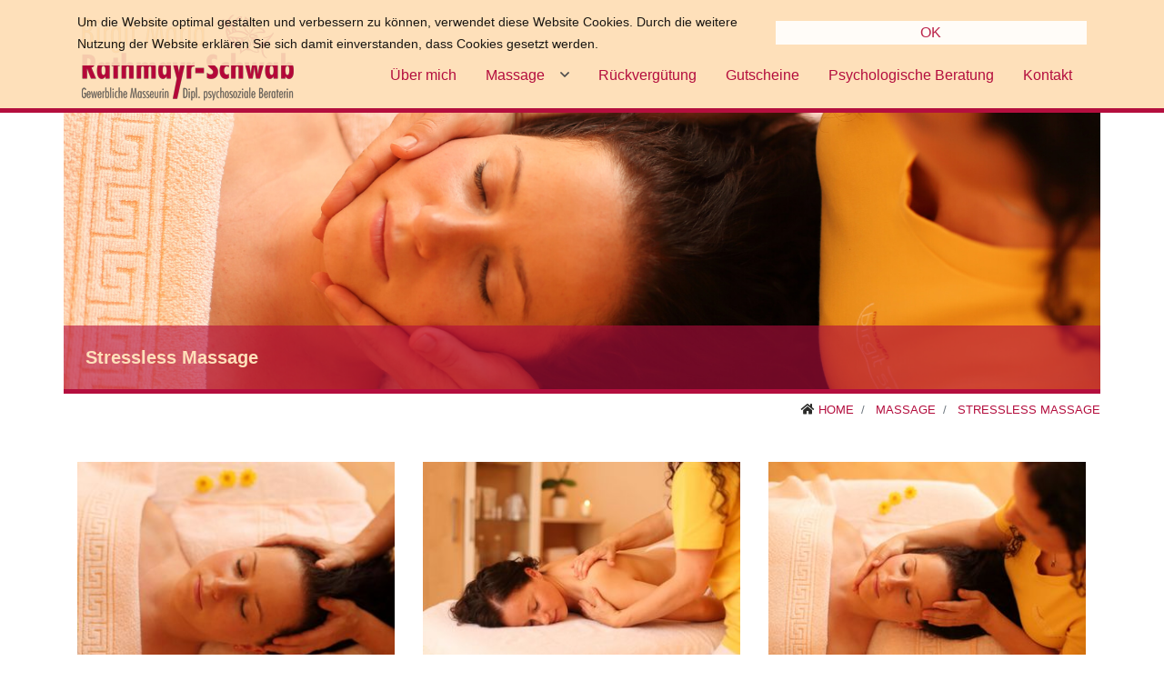

--- FILE ---
content_type: text/html; charset=utf-8
request_url: https://www.massagen-birgit.at/massage/stressless-massage
body_size: 10567
content:
<!DOCTYPE html>
<html lang="de">
<head>

<meta charset="utf-8">
<!-- 
	▓▓▓▓▓▓▓▓▓▓▓▓▓▓▓▓▓▓▓▓▓▓▓▓▓▓▓▓      ▓▓▓▓
	▓▓▓▓▓▓▓▓▓▓▓▓▓▓▓▓▓▓▓▓▓▓▓▓▓▓▓▓      ▀▀▀▀
	▓▓▓▓▓▓▓▓▓▓▓▓▓▓▓▓▓▓▓▓▓▓▓▓▓▓▓▓
	▓▓▓▓▓▓▓▓▓▓▓▓▓▓▓▓▓▀                ▓▓▓▌   ▀▓▓▓             ▓▓▓▓             ▓▓▓    ▄▓▓▓▓▓▓▓▓▓▓▓▓▓▓▄
	▓▓▓▓▓▓▓▓▓▓▓▓▓▓▓▌    ▓▓▓▓▓▓▓▓      ▓▓▓▌    ▓▓▓▓           ▓▓▓▓▓▓           ▓▓▓     ▀▀          ▀▓▓▓▓
	▓▓▓▓▓▓▓▓▓▓▓▓▓▓▓▌   ▓▓▓▓▓▓▓▓▓      ▓▓▓▌     ▓▓▓▌         ▓▓▓ ▓▓▓▌         ▓▓▓                   ▓▓▓▓
	▓▓▓▓▓▓▓▓▓▓▓▓▓▓▓▓    ▀▓▓▓▓▓▓▓      ▓▓▓▌      ▓▓▓        ▓▓▓   ▓▓▓        ▓▓▓                 ,▄▓▓▓▓▓
	▓▓▓▓▓▓▓▓▓▓▓▓▓▓▓▓▓▓▄    ▀▓▓▓▓      ▓▓▓▌      ▐▓▓▓       ▓▓▌   ▀▓▓       ▓▓▓           ▄▄▄▓▓▓▓▓▀▀▓▓▓▓
	▓▓▓▓▓▓▓▓▓▓▓▓▓▓▓▓▓▓▓▓▄    ▀▓▓      ▓▓▓▌       ▀▓▓▓     ▓▓▌     ▓▓▓     ▓▓▓        ▄▓▓▓▓▓▀▀▀     ▓▓▓▓
	▓▓▓▓▓▓▓▓▓▓▓▓▓▓▓▓▓▓▓▓▓▓▓▄   ▀      ▓▓▓▌        ▓▓▓    ▓▓▓      ▐▓▓    ▓▓▓        ▓▓▓▀           ▓▓▓▓
	▓▓▓▓▓▓▓▓▓▓▓▓▓▓▓▓▓▓▓▓▓▓▓▓▌         ▓▓▓▌         ▓▓▓  ▓▓▓        ▓▓▓  ▓▓▓        ▓▓▓▌            ▓▓▓▓
	▓▓▓▓▓▓▓▓▓▓▓▓▓▓▀▀▓▓▓▓▓▓▓▀          ▓▓▓▌          ▓▓▓▓▓▓         ▐▓▓▓▓▓▓         ▀▓▓▓▄           ▓▓▓▓
	▓▓▓▓▓▓▓▓▓▓▓▓▓▓            ▄▓      ▓▓▓▌          ▀▓▓▓▓▌          ▓▓▓▓▓           ▀▓▓▓▓▓▓▓▓▓▓▓  ▐▓▓▓▌
	
	Website created by siwa online gmbh,
	A-4232 Hagenberg im Mühlkreis, Softwarepark 37, office(at)siwa.at, Tel. +43 7236 / 3351 4170,
	Your Internet Partner for CMS & Typo3 Projects
	Further information at https://www.siwa.at

	This website is powered by TYPO3 - inspiring people to share!
	TYPO3 is a free open source Content Management Framework initially created by Kasper Skaarhoj and licensed under GNU/GPL.
	TYPO3 is copyright 1998-2019 of Kasper Skaarhoj. Extensions are copyright of their respective owners.
	Information and contribution at https://typo3.org/
-->




<meta name="generator" content="TYPO3 CMS">



<style type="text/css">
/*<![CDATA[*/
<!-- 
/*InlineDefaultCss*/
/* default styles for extension "tx_frontend" */
    .ce-align-left { text-align: left; }
    .ce-align-center { text-align: center; }
    .ce-align-right { text-align: right; }

    .ce-table td, .ce-table th { vertical-align: top; }

    .ce-textpic, .ce-image, .ce-nowrap .ce-bodytext, .ce-gallery, .ce-row, .ce-uploads li, .ce-uploads div { overflow: hidden; }

    .ce-left .ce-gallery, .ce-column { float: left; }
    .ce-center .ce-outer { position: relative; float: right; right: 50%; }
    .ce-center .ce-inner { position: relative; float: right; right: -50%; }
    .ce-right .ce-gallery { float: right; }

    .ce-gallery figure { display: table; margin: 0; }
    .ce-gallery figcaption { display: table-caption; caption-side: bottom; }
    .ce-gallery img { display: block; }
    .ce-gallery iframe { border-width: 0; }
    .ce-border img,
    .ce-border iframe {
        border: 2px solid #000000;
        padding: 0px;
    }

    .ce-intext.ce-right .ce-gallery, .ce-intext.ce-left .ce-gallery, .ce-above .ce-gallery {
        margin-bottom: 10px;
    }
    .ce-intext.ce-right .ce-gallery { margin-left: 10px; }
    .ce-intext.ce-left .ce-gallery { margin-right: 10px; }
    .ce-below .ce-gallery { margin-top: 10px; }

    .ce-column { margin-right: 10px; }
    .ce-column:last-child { margin-right: 0; }

    .ce-row { margin-bottom: 10px; }
    .ce-row:last-child { margin-bottom: 0; }

    .ce-above .ce-bodytext { clear: both; }

    .ce-intext.ce-left ol, .ce-intext.ce-left ul { padding-left: 40px; overflow: auto; }

    /* Headline */
    .ce-headline-left { text-align: left; }
    .ce-headline-center { text-align: center; }
    .ce-headline-right { text-align: right; }

    /* Uploads */
    .ce-uploads { margin: 0; padding: 0; }
    .ce-uploads li { list-style: none outside none; margin: 1em 0; }
    .ce-uploads img { float: left; padding-right: 1em; vertical-align: top; }
    .ce-uploads span { display: block; }

    /* Table */
    .ce-table { width: 100%; max-width: 100%; }
    .ce-table th, .ce-table td { padding: 0.5em 0.75em; vertical-align: top; }
    .ce-table thead th { border-bottom: 2px solid #dadada; }
    .ce-table th, .ce-table td { border-top: 1px solid #dadada; }
    .ce-table-striped tbody tr:nth-of-type(odd) { background-color: rgba(0,0,0,.05); }
    .ce-table-bordered th, .ce-table-bordered td { border: 1px solid #dadada; }

    /* Space */
    .frame-space-before-extra-small { margin-top: 1em; }
    .frame-space-before-small { margin-top: 2em; }
    .frame-space-before-medium { margin-top: 3em; }
    .frame-space-before-large { margin-top: 4em; }
    .frame-space-before-extra-large { margin-top: 5em; }
    .frame-space-after-extra-small { margin-bottom: 1em; }
    .frame-space-after-small { margin-bottom: 2em; }
    .frame-space-after-medium { margin-bottom: 3em; }
    .frame-space-after-large { margin-bottom: 4em; }
    .frame-space-after-extra-large { margin-bottom: 5em; }

    /* Frame */
    .frame-ruler-before:before { content: ''; display: block; border-top: 1px solid rgba(0,0,0,0.25); margin-bottom: 2em; }
    .frame-ruler-after:after { content: ''; display: block; border-bottom: 1px solid rgba(0,0,0,0.25); margin-top: 2em; }
    .frame-indent { margin-left: 15%; margin-right: 15%; }
    .frame-indent-left { margin-left: 33%; }
    .frame-indent-right { margin-right: 33%; }

/*additionalTSFEInlineStyle*/
:root{--blue:#007bff;--indigo:#6610f2;--purple:#6f42c1;--pink:#e83e8c;--red:#dc3545;--orange:#fd7e14;--yellow:#ffc107;--green:#28a745;--teal:#20c997;--cyan:#17a2b8;--white:#fff;--gray:#6c757d;--gray-dark:#343a40;--primary:#007bff;--secondary:#6c757d;--success:#28a745;--info:#17a2b8;--warning:#ffc107;--danger:#dc3545;--light:#f8f9fa;--dark:#343a40;--breakpoint-xs:0;--breakpoint-sm:576px;--breakpoint-md:768px;--breakpoint-lg:992px;--breakpoint-xl:1200px;--font-family-sans-serif:-apple-system,BlinkMacSystemFont,"Segoe UI",Roboto,"Helvetica Neue",Arial,sans-serif,"Apple Color Emoji","Segoe UI Emoji","Segoe UI Symbol";--font-family-monospace:SFMono-Regular,Menlo,Monaco,Consolas,"Liberation Mono","Courier New",monospace}*,::after,::before{-webkit-box-sizing:border-box;box-sizing:border-box}html{font-family:sans-serif;line-height:1.15;-webkit-text-size-adjust:100%;-ms-text-size-adjust:100%;-ms-overflow-style:scrollbar}@-ms-viewport{width:device-width}figure,footer,header,main,nav{display:block}body{margin:0;font-family:-apple-system,BlinkMacSystemFont,"Segoe UI",Roboto,"Helvetica Neue",Arial,sans-serif,"Apple Color Emoji","Segoe UI Emoji","Segoe UI Symbol";font-size:1rem;font-weight:400;line-height:1.5;color:#212529;text-align:left;background-color:#fff}hr{-webkit-box-sizing:content-box;box-sizing:content-box;height:0;overflow:visible}h2{margin-top:0;margin-bottom:.5rem}p{margin-top:0;margin-bottom:1rem}ul{margin-top:0;margin-bottom:1rem}a{color:#007bff;text-decoration:none;background-color:transparent;-webkit-text-decoration-skip:objects}figure{margin:0 0 1rem}img{vertical-align:middle;border-style:none}button{border-radius:0}button,input{margin:0;font-family:inherit;font-size:inherit;line-height:inherit}button,input{overflow:visible}button{text-transform:none}[type=submit],button,html [type=button]{-webkit-appearance:button}[type=button]::-moz-focus-inner,[type=submit]::-moz-focus-inner,button::-moz-focus-inner{padding:0;border-style:none}[type=search]{outline-offset:-2px;-webkit-appearance:none}[type=search]::-webkit-search-cancel-button,[type=search]::-webkit-search-decoration{-webkit-appearance:none}::-webkit-file-upload-button{font:inherit;-webkit-appearance:button}h2{margin-bottom:.5rem;font-family:inherit;font-weight:500;line-height:1.2;color:inherit}h2{font-size:2rem}hr{margin-top:1rem;margin-bottom:1rem;border:0;border-top:1px solid rgba(0,0,0,.1)}.container{width:100%;padding-right:15px;padding-left:15px;margin-right:auto;margin-left:auto}@media (min-width:576px){.container{max-width:540px}}@media (min-width:768px){.container{max-width:720px}}@media (min-width:992px){.container{max-width:960px}}@media (min-width:1200px){.container{max-width:1140px}}.row{display:-webkit-box;display:-ms-flexbox;display:flex;-ms-flex-wrap:wrap;flex-wrap:wrap;margin-right:-15px;margin-left:-15px}.col-12,.col-lg-3,.col-lg-4,.col-lg-6,.col-lg-8,.col-sm-6{position:relative;width:100%;min-height:1px;padding-right:15px;padding-left:15px}.col-12{-webkit-box-flex:0;-ms-flex:0 0 100%;flex:0 0 100%;max-width:100%}@media (min-width:576px){.col-sm-6{-webkit-box-flex:0;-ms-flex:0 0 50%;flex:0 0 50%;max-width:50%}}@media (min-width:992px){.col-lg-3{-webkit-box-flex:0;-ms-flex:0 0 25%;flex:0 0 25%;max-width:25%}.col-lg-4{-webkit-box-flex:0;-ms-flex:0 0 33.33333%;flex:0 0 33.33333%;max-width:33.33333%}.col-lg-6{-webkit-box-flex:0;-ms-flex:0 0 50%;flex:0 0 50%;max-width:50%}.col-lg-8{-webkit-box-flex:0;-ms-flex:0 0 66.66667%;flex:0 0 66.66667%;max-width:66.66667%}}.form-control{display:block;width:100%;padding:.375rem .75rem;font-size:1rem;line-height:1.5;color:#495057;background-color:#fff;background-clip:padding-box;border:1px solid #ced4da;border-radius:.25rem}.form-control::-ms-expand{background-color:transparent;border:0}.form-control::-webkit-input-placeholder{color:#6c757d;opacity:1}.form-control:-ms-input-placeholder{color:#6c757d;opacity:1}.form-control::-ms-input-placeholder{color:#6c757d;opacity:1}.form-inline{display:-webkit-box;display:-ms-flexbox;display:flex;-webkit-box-orient:horizontal;-webkit-box-direction:normal;-ms-flex-flow:row wrap;flex-flow:row wrap;-webkit-box-align:center;-ms-flex-align:center;align-items:center}@media (min-width:576px){.form-inline .form-control{display:inline-block;width:auto;vertical-align:middle}}.btn{display:inline-block;font-weight:400;text-align:center;white-space:nowrap;vertical-align:middle;border:1px solid transparent;padding:.375rem .75rem;font-size:1rem;line-height:1.5;border-radius:.25rem}.btn-outline-success{color:#28a745;background-color:transparent;background-image:none;border-color:#28a745}.collapse{display:none}.dropdown{position:relative}.dropdown-menu{position:absolute;top:100%;left:0;z-index:1000;display:none;float:left;min-width:10rem;padding:.5rem 0;margin:.125rem 0 0;font-size:1rem;color:#212529;text-align:left;list-style:none;background-color:#fff;background-clip:padding-box;border:1px solid rgba(0,0,0,.15);border-radius:.25rem}.dropdown-item{display:block;width:100%;padding:.25rem 1.5rem;clear:both;font-weight:400;color:#212529;text-align:inherit;white-space:nowrap;background-color:transparent;border:0}.nav-link{display:block;padding:.5rem 1rem}.navbar{position:relative;display:-webkit-box;display:-ms-flexbox;display:flex;-ms-flex-wrap:wrap;flex-wrap:wrap;-webkit-box-align:center;-ms-flex-align:center;align-items:center;-webkit-box-pack:justify;-ms-flex-pack:justify;justify-content:space-between;padding:.5rem 1rem}.navbar>.container{display:-webkit-box;display:-ms-flexbox;display:flex;-ms-flex-wrap:wrap;flex-wrap:wrap;-webkit-box-align:center;-ms-flex-align:center;align-items:center;-webkit-box-pack:justify;-ms-flex-pack:justify;justify-content:space-between}.navbar-brand{display:inline-block;padding-top:.3125rem;padding-bottom:.3125rem;margin-right:1rem;font-size:1.25rem;line-height:inherit;white-space:nowrap}.navbar-nav{display:-webkit-box;display:-ms-flexbox;display:flex;-webkit-box-orient:vertical;-webkit-box-direction:normal;-ms-flex-direction:column;flex-direction:column;padding-left:0;margin-bottom:0;list-style:none}.navbar-nav .nav-link{padding-right:0;padding-left:0}.navbar-nav .dropdown-menu{position:static;float:none}.navbar-collapse{-ms-flex-preferred-size:100%;flex-basis:100%;-webkit-box-flex:1;-ms-flex-positive:1;flex-grow:1;-webkit-box-align:center;-ms-flex-align:center;align-items:center}.navbar-toggler{padding:.25rem .75rem;font-size:1.25rem;line-height:1;background-color:transparent;border:1px solid transparent;border-radius:.25rem}.navbar-toggler-icon{display:inline-block;width:1.5em;height:1.5em;vertical-align:middle;content:"";background:no-repeat center center;background-size:100% 100%}@media (max-width:991.98px){.navbar-expand-lg>.container{padding-right:0;padding-left:0}}@media (min-width:992px){.navbar-expand-lg{-webkit-box-orient:horizontal;-webkit-box-direction:normal;-ms-flex-flow:row nowrap;flex-flow:row nowrap;-webkit-box-pack:start;-ms-flex-pack:start;justify-content:flex-start}.navbar-expand-lg .navbar-nav{-webkit-box-orient:horizontal;-webkit-box-direction:normal;-ms-flex-direction:row;flex-direction:row}.navbar-expand-lg .navbar-nav .dropdown-menu{position:absolute}.navbar-expand-lg .navbar-nav .nav-link{padding-right:.5rem;padding-left:.5rem}.navbar-expand-lg>.container{-ms-flex-wrap:nowrap;flex-wrap:nowrap}.navbar-expand-lg .navbar-collapse{display:-webkit-box!important;display:-ms-flexbox!important;display:flex!important;-ms-flex-preferred-size:auto;flex-basis:auto}.navbar-expand-lg .navbar-toggler{display:none}}.navbar-light .navbar-brand{color:rgba(0,0,0,.9)}.navbar-light .navbar-nav .nav-link{color:rgba(0,0,0,.5)}.navbar-light .navbar-nav .active>.nav-link{color:rgba(0,0,0,.9)}.navbar-light .navbar-toggler{color:rgba(0,0,0,.5);border-color:rgba(0,0,0,.1)}.navbar-light .navbar-toggler-icon{background-image:url("data:image/svg+xml;charset=utf8,%3Csvg viewBox='0 0 30 30' xmlns='http://www.w3.org/2000/svg'%3E%3Cpath stroke='rgba(0,0,0,0.5)' stroke-width='2' stroke-linecap='round' stroke-miterlimit='10' d='M4 7h22M4 15h22M4 23h22'/%3E%3C/svg%3E")}.bg-light{background-color:#f8f9fa!important}.d-block{display:block!important}.d-flex{display:-webkit-box!important;display:-ms-flexbox!important;display:flex!important}@media (min-width:992px){.d-lg-inline{display:inline!important}}.justify-content-end{-webkit-box-pack:end!important;-ms-flex-pack:end!important;justify-content:flex-end!important}.align-items-center{-webkit-box-align:center!important;-ms-flex-align:center!important;align-items:center!important}.sr-only{position:absolute;width:1px;height:1px;padding:0;overflow:hidden;clip:rect(0,0,0,0);white-space:nowrap;-webkit-clip-path:inset(50%);clip-path:inset(50%);border:0}.w-100{width:100%!important}.my-2{margin-top:.5rem!important}.my-2{margin-bottom:.5rem!important}.mr-auto{margin-right:auto!important}@media (min-width:576px){.my-sm-0{margin-top:0!important}.my-sm-0{margin-bottom:0!important}.mr-sm-2{margin-right:.5rem!important}}@media (min-width:992px){.my-lg-0{margin-top:0!important}.my-lg-0{margin-bottom:0!important}}.text-left{text-align:left!important}.pswp{display:none;position:absolute;width:100%;height:100%;left:0;top:0;overflow:hidden;-ms-touch-action:none;touch-action:none;z-index:1500;-webkit-text-size-adjust:100%;-webkit-backface-visibility:hidden;outline:0}.pswp *{-webkit-box-sizing:border-box;box-sizing:border-box}.pswp__bg{position:absolute;left:0;top:0;width:100%;height:100%;background:#000;opacity:0;-webkit-transform:translateZ(0);transform:translateZ(0);-webkit-backface-visibility:hidden;will-change:opacity}.pswp__scroll-wrap{position:absolute;left:0;top:0;width:100%;height:100%;overflow:hidden}.pswp__container{-ms-touch-action:none;touch-action:none;position:absolute;left:0;right:0;top:0;bottom:0}.pswp__container{-webkit-touch-callout:none}.pswp__bg{will-change:opacity}.pswp__container{-webkit-backface-visibility:hidden}.pswp__item{position:absolute;left:0;right:0;top:0;bottom:0;overflow:hidden}.pswp__button{width:44px;height:44px;position:relative;background:0 0;overflow:visible;-webkit-appearance:none;display:block;border:0;padding:0;margin:0;float:right;opacity:.75;-webkit-box-shadow:none;box-shadow:none}.pswp__button::-moz-focus-inner{padding:0;border:0}.pswp__button,.pswp__button--arrow--left:before,.pswp__button--arrow--right:before{background:url(typo3conf/ext/siwa_project/Resources/Public/Images/photoswipe/default-skin.png) 0 0 no-repeat;background-size:264px 88px;width:44px;height:44px}.pswp__button--close{background-position:0 -44px}.pswp__button--share{background-position:-44px -44px}.pswp__button--fs{display:none}.pswp__button--zoom{display:none;background-position:-88px 0}.pswp__button--arrow--left,.pswp__button--arrow--right{background:0 0;top:50%;margin-top:-50px;width:70px;height:100px;position:absolute}.pswp__button--arrow--left{left:0}.pswp__button--arrow--right{right:0}.pswp__button--arrow--left:before,.pswp__button--arrow--right:before{content:'';top:35px;background-color:rgba(0,0,0,.3);height:30px;width:32px;position:absolute}.pswp__button--arrow--left:before{left:6px;background-position:-138px -44px}.pswp__button--arrow--right:before{right:6px;background-position:-94px -44px}.pswp__share-modal{display:block;background:rgba(0,0,0,.5);width:100%;height:100%;top:0;left:0;padding:10px;position:absolute;z-index:1600;opacity:0;-webkit-backface-visibility:hidden;will-change:opacity}.pswp__share-modal--hidden{display:none}.pswp__share-tooltip{z-index:1620;position:absolute;background:#fff;top:56px;border-radius:2px;display:block;width:auto;right:44px;-webkit-box-shadow:0 2px 5px rgba(0,0,0,.25);box-shadow:0 2px 5px rgba(0,0,0,.25);-webkit-transform:translateY(6px);transform:translateY(6px);-webkit-backface-visibility:hidden;will-change:transform}.pswp__counter{position:absolute;left:0;top:0;height:44px;font-size:13px;line-height:44px;color:#fff;opacity:.75;padding:0 10px}.pswp__caption{position:absolute;left:0;bottom:0;width:100%;min-height:44px}.pswp__caption__center{text-align:left;max-width:420px;margin:0 auto;font-size:13px;padding:10px;line-height:20px;color:#ccc}.pswp__preloader{width:44px;height:44px;position:absolute;top:0;left:50%;margin-left:-22px;opacity:0;will-change:opacity;direction:ltr}.pswp__preloader__icn{width:20px;height:20px;margin:12px}@media screen and (max-width:1024px){.pswp__preloader{position:relative;left:auto;top:auto;margin:0;float:right}}.pswp__ui{-webkit-font-smoothing:auto;visibility:visible;opacity:1;z-index:1550}.pswp__top-bar{position:absolute;left:0;top:0;height:44px;width:100%}.pswp__caption,.pswp__top-bar{-webkit-backface-visibility:hidden;will-change:opacity}.pswp__caption,.pswp__top-bar{background-color:rgba(0,0,0,.5)}.pswp__ui--hidden .pswp__button--arrow--left,.pswp__ui--hidden .pswp__button--arrow--right,.pswp__ui--hidden .pswp__caption,.pswp__ui--hidden .pswp__top-bar{opacity:.001}.sr-only{border:0;clip:rect(0,0,0,0);height:1px;margin:-1px;overflow:hidden;padding:0;position:absolute;width:1px}@font-face{font-family:'Font Awesome 5 Pro';font-style:normal;font-weight:400;src:url(/typo3conf/ext/siwa_project/Resources/Public/Fonts/fa-regular-400.eot);src:url(/typo3conf/ext/siwa_project/Resources/Public/Fonts/fa-regular-400.eot?#iefix) format("embedded-opentype"),url(/typo3conf/ext/siwa_project/Resources/Public/Fonts/fa-regular-400.woff2) format("woff2"),url(/typo3conf/ext/siwa_project/Resources/Public/Fonts/fa-regular-400.woff) format("woff"),url(/typo3conf/ext/siwa_project/Resources/Public/Fonts/fa-regular-400.ttf) format("truetype"),url(/typo3conf/ext/siwa_project/Resources/Public/Fonts/fa-regular-400.svg#fontawesome) format("svg")}@font-face{font-family:'Font Awesome 5 Pro';font-style:normal;font-weight:900;src:url(/typo3conf/ext/siwa_project/Resources/Public/Fonts/fa-solid-900.eot);src:url(/typo3conf/ext/siwa_project/Resources/Public/Fonts/fa-solid-900.eot?#iefix) format("embedded-opentype"),url(/typo3conf/ext/siwa_project/Resources/Public/Fonts/fa-solid-900.woff2) format("woff2"),url(/typo3conf/ext/siwa_project/Resources/Public/Fonts/fa-solid-900.woff) format("woff"),url(/typo3conf/ext/siwa_project/Resources/Public/Fonts/fa-solid-900.ttf) format("truetype"),url(/typo3conf/ext/siwa_project/Resources/Public/Fonts/fa-solid-900.svg#fontawesome) format("svg")}#cookie-bar{position:fixed;width:100%;background-color:#fee0ba!important;height:auto;min-height:24px;line-height:24px;color:#b40e3e!important;padding:12px 0;opacity:.9;display:none;z-index:4000}#cookie-bar p{margin:0;padding:0;color:#000!important;font-size:14px}#cookie-bar a{color:#000;display:inline-block;text-decoration:none;padding:0 6px;margin-left:8px}#cookie-bar .cb-enable{background-color:#fff}#cookie-bar{background-color:#000;top:0}#cookie-bar p{color:#eee}#cookie-bar a.cb-enable{color:#000;background-color:#fff}*{font-family:'Open Sans',sans-serif}h2{font-weight:700;font-family:Lato,sans-serif;padding-bottom:1rem;margin-top:2rem;margin-bottom:1rem;color:#2b2b29;line-height:1.1}h2{font-size:28px}p{font-size:16px;color:#2b2b29;margin-top:1rem;margin-bottom:1rem}a{font-family:Lato,sans-serif!important;color:#2b2b29}.btn{border-radius:0!important}@media screen and (min-width:575px){.navbar-brand{max-width:100%;margin-right:1rem}}@media screen and (min-width:768px){#body-wrapper{margin-top:69px}nav.navbar{position:fixed}}@media screen and (min-width:992px){#body-wrapper{margin-top:77px}.nav-link{font-size:16px!important}.nav-item.dropdown a[data-toggle=dropdown]{padding-right:0!important;position:relative!important;right:auto}.nav-item.dropdown a[data-toggle=dropdown]:before{padding-left:0!important;position:relative!important;margin-top:0}}@media screen and (max-width:575px){header nav.navbar{padding:10px!important}}#body-wrapper{position:relative}.container{padding-top:.0001px;padding-bottom:.0001px}img{max-width:100%;height:auto}nav.navbar{width:100%;top:0;background-color:#f3f4f4;padding:0!important;z-index:1000}nav.navbar .navbar-collapse,nav.navbar .navbar-nav{-ms-flex-item-align:stretch;align-self:stretch}nav.navbar .navbar-brand{max-width:80%;margin-right:0}nav.navbar .nav-item .nav-link{display:-webkit-box;display:-ms-flexbox;display:flex;-webkit-box-align:center;-ms-flex-align:center;align-items:center;padding:1.5rem 1rem;font-weight:500;font-size:20px}nav.navbar .nav-item.dropdown a[data-toggle=dropdown]{padding:0 1rem;position:absolute;right:1rem}nav.navbar .nav-item.dropdown a[data-toggle=dropdown]:before{position:absolute;margin-top:28px;color:#4a4a4a!important}.dropdown-menu{border-radius:0;border:none;margin-top:5px;min-width:173.75px}footer{margin-top:3rem}.navbar-nav li.dropdown.arrow-toggle a.nav-link{display:inline-block}.navbar-nav li.dropdown.arrow-toggle a[data-toggle=dropdown]{padding-right:5px}@media screen and (min-width:992px){.navbar-nav li.dropdown.arrow-toggle a[data-toggle=dropdown]{margin-left:-7px;padding:1.5rem}}.navbar-nav li.dropdown.arrow-toggle a[data-toggle=dropdown]:before{width:15px;height:17px;font-family:"Font Awesome 5 Pro";content:"\f107";color:#000;opacity:1}@media screen and (min-width:992px){.navbar-nav li.nav-item{display:-webkit-box;display:-ms-flexbox;display:flex;-webkit-box-align:end;-ms-flex-align:end;align-items:flex-end}}/*VARIABLES*/
/*TYPOGRAPHY*/
.colored-header {
  color: #B40E3E !important !important; }

a {
  color: #B40E3E !important; }

a.colored-link {
  border-bottom: 2px solid #B40E3E !important; }
  a.colored-link:hover {
    background-color: #B40E3E !important; }

a.btn.btn-primary {
  background-color: #B40E3E !important;
  border-color: #B40E3E !important;
  color: #FFFFFF !important; }
  a.btn.btn-primary:hover {
    color: #FFFFFF !important; }

.dropdown-item {
  color: #B40E3E !important; }
  .dropdown-item:focus {
    background-color: #B40E3E !important;
    color: #FFFFFF !important; }
  .dropdown-item:active, .dropdown-item.active {
    color: #B40E3E !important;
    background-color: white !important; }

.dropdown-submenu .dropdown-menu {
  display: -webkit-box;
  display: -ms-flexbox;
  display: flex;
  -webkit-box-pack: center;
  -ms-flex-pack: center;
  justify-content: center;
  -webkit-box-align: center;
  -ms-flex-align: center;
  align-items: center;
  background-color: #B40E3E !important; }

/*GENERAL*/
.header-image {
  border-bottom: 5px solid #B40E3E !important; }

.top-header-section .container {
  background-color: #B40E3E !important; }
  .top-header-section .container span, .top-header-section .container a, .top-header-section .container p, .top-header-section .container h1, .top-header-section .container h2, .top-header-section .container h3, .top-header-section .container h4, .top-header-section .container h5, .top-header-section .container h6 {
    color: #FEE0BA !important; }

nav.navbar {
  background-color: #FEE0BA !important;
  border-bottom: 5px solid #B40E3E !important; }
  nav.navbar .nav-item.active, nav.navbar .nav-item:hover {
    background-color: #B40E3E !important; }
    nav.navbar .nav-item.active .nav-link, nav.navbar .nav-item:hover .nav-link {
      color: #FFFFFF !important; }
  nav.navbar .nav-item .nav-link {
    color: #B40E3E !important; }

.dropdown-menu {
  border-top: 5px solid #B40E3E !important; }
  .dropdown-menu a:active, .dropdown-menu a:hover {
    background-color: #B40E3E !important;
    color: #FFFFFF !important; }

ol.breadcrumb .breadcrumb-item.active {
  color: #B40E3E !important; }
  ol.breadcrumb .breadcrumb-item.active a:hover {
    color: #B40E3E !important; }

a.colored-link {
  border-bottom: 2px solid #B40E3E !important; }
  a.colored-link:hover {
    background-color: #B40E3E !important; }

footer {
  background-color: #FEE0BA !important; }
  footer p, footer span, footer h1, footer h2, footer h3, footer h4, footer h5, footer h6 {
    color: #4A4A4A !important; }
  footer .footer-bottom {
    background-color: #FFFFFF !important;
    border-top: 5px solid #B40E3E !important; }
    footer .footer-bottom a {
      color: #B40E3E !important; }
  footer .footer-bottom p, footer .footer-bottom span {
    color: #000000 !important; }
  footer .footer-bottom a:hover {
    color: #000000 !important; }

-->
/*]]>*/
</style>



<script type="text/javascript">
/*<![CDATA[*/
/*_scriptCode*/

			// decrypt helper function
		function decryptCharcode(n,start,end,offset) {
			n = n + offset;
			if (offset > 0 && n > end) {
				n = start + (n - end - 1);
			} else if (offset < 0 && n < start) {
				n = end - (start - n - 1);
			}
			return String.fromCharCode(n);
		}
			// decrypt string
		function decryptString(enc,offset) {
			var dec = "";
			var len = enc.length;
			for(var i=0; i < len; i++) {
				var n = enc.charCodeAt(i);
				if (n >= 0x2B && n <= 0x3A) {
					dec += decryptCharcode(n,0x2B,0x3A,offset);	// 0-9 . , - + / :
				} else if (n >= 0x40 && n <= 0x5A) {
					dec += decryptCharcode(n,0x40,0x5A,offset);	// A-Z @
				} else if (n >= 0x61 && n <= 0x7A) {
					dec += decryptCharcode(n,0x61,0x7A,offset);	// a-z
				} else {
					dec += enc.charAt(i);
				}
			}
			return dec;
		}
			// decrypt spam-protected emails
		function linkTo_UnCryptMailto(s) {
			location.href = decryptString(s,-1);
		}
		

/*]]>*/
</script>

<link rel="apple-touch-icon" sizes="57x57" href="/fileadmin/templates/favicons/apple-touch-icon-57x57.png" />
    <link rel="apple-touch-icon" sizes="114x114" href="/fileadmin/templates/favicons/apple-touch-icon-114x114.png" />
    <link rel="apple-touch-icon" sizes="72x72" href="/fileadmin/templates/favicons/apple-touch-icon-72x72.png" />
    <link rel="apple-touch-icon" sizes="144x144" href="/fileadmin/templates/favicons/apple-touch-icon-144x144.png" />
    <link rel="apple-touch-icon" sizes="120x120" href="/fileadmin/templates/favicons/apple-touch-icon-120x120.png" />
    <link rel="apple-touch-icon" sizes="76x76" href="/fileadmin/templates/favicons/apple-touch-icon-76x76.png" />
    <link rel="apple-touch-icon" sizes="180x180" href="/fileadmin/templates/favicons/apple-touch-icon-180x180.png" />
    <link rel="apple-touch-icon" sizes="152x152" href="/fileadmin/templates/favicons/apple-touch-icon-152x152.png" />
    <link rel="apple-touch-icon" href="/fileadmin/templates/favicons/apple-touch-icon.png" />
    <link rel="shortcut icon" href="/fileadmin/templates/favicons/favicon.ico" type="image/x-icon; charset=binary" />
    <link rel="icon" href="/fileadmin/templates/favicons/favicon.ico" type="image/x-icon; charset=binary" /><!-- Global site tag (gtag.js) - Google Analytics -->
<script async src="https://www.googletagmanager.com/gtag/js?id=UA-144131556-1"></script>
<script>
  window.dataLayer = window.dataLayer || [];
  function gtag(){dataLayer.push(arguments);}
  gtag('js', new Date());

  gtag('config', 'UA-144131556-1');
</script><meta name="robots" content="index, follow" />    <meta name="viewport" content="width=device-width, initial-scale=1, shrink-to-fit=no" /><meta name="copyright" content="(C) 2026 Massage Schwab" /><title>Stressless Massage - Massage Schwab</title><meta name="description" content="'Tu deinem Körper Gutes, damit die Seele Lust hat, darin zu wohnen.' - Hl. Theresa von Avila
Die Massage Praxis im Mühlviertel.

" /><meta name="keywords" content="Massage Hagenberg Schwab" /><meta property="og:description" content="'Tu deinem Körper Gutes, damit die Seele Lust hat, darin zu wohnen.' - Hl. Theresa von Avila
Die Massage Praxis im Mühlviertel.

" /><meta property="og:title" content="Stressless Massage - Massage Schwab" /><meta property="og:url" content="https://www.massagen-birgit.at/massage/stressless-massage" /><meta property="og:locale" content="de_DE.utf8" /><meta property="og:image" itemprop="image" content="https://www.massagen-birgit.at/fileadmin/user_upload/Massage_BirgitSchwab_34.jpg" /><link rel="canonical" href="https://www.massagen-birgit.at/massage/stressless-massage"/><meta property="twitter:card" content="summary_large_image" /><meta property="twitter:description" content="'Tu deinem Körper Gutes, damit die Seele Lust hat, darin zu wohnen.' - Hl. Theresa von Avila
Die Massage Praxis im Mühlviertel.

" /><meta property="twitter:title" content="Stressless Massage - Massage Schwab" /><meta property="twitter:image" content="https://www.massagen-birgit.at/fileadmin/user_upload/Massage_BirgitSchwab_34.jpg" /><link rel="alternate" hreflang="x-default" href="https://www.massagen-birgit.at/massage/stressless-massage" />  <link rel="stylesheet" href="/typo3conf/ext/siwa_project/Resources/Public/Css/main.css" media="bogus"/><script language="JavaScript">     offisy = {};     offisy.apiKey = "dac8d7a4-dc26-4641-a345-568369d4dab4";     document.addEventListener('DOMContentLoaded', function () {         var po = document.createElement('script'); po.type = 'text/javascript'; po.async = true;         po.src = 'https://buchen.offisy.at/api/booking/v1/app.js';         var s = document.getElementsByTagName('script')[0]; s.parentNode.insertBefore(po, s);     }); </script>
</head>
<body>
<noscript>Your browser does not support JavaScript!</noscript><div id="cookie-bar">
    <div class="container">
        <div class="row">
            <div class="col-12 col-lg-8 text-left">
                <p>Um die Website optimal gestalten und verbessern zu können, verwendet diese Website Cookies. Durch die weitere Nutzung der Website erklären Sie sich damit einverstanden, dass Cookies gesetzt werden.</p>
            </div>
            <div class="col-12 col-lg-4 d-flex align-items-center justify-content-end">
                <a href="#" rel="nofollow" class="cb-enable btn d-block d-lg-inline w-100">OK</a>
            </div>
        </div>
    </div>
</div>
<div id="body-wrapper">
    <header>
        <nav class="navbar navbar-expand-lg navbar-light">
            <div class="container">
                <a class="navbar-brand" href="/">
                    <img class="img-fluid" alt="Agrar" src="/fileadmin/templates/logo.png" width="250" height="109" />
                    <!--f:format.raw>&lt;img src=&quot;/fileadmin/templates/logo.png&quot; width=&quot;250&quot; height=&quot;109&quot;  class=&quot;img-fluid&quot;  alt=&quot;&quot; &gt;</f:format.raw-->
                </a>
                <button class="navbar-toggler" type="button" data-toggle="collapse"
                        data-target="#navbarSupportedContent" aria-controls="navbarSupportedContent"
                        aria-expanded="false" aria-label="Toggle navigation">
                    <span class="navbar-toggler-icon"></span>
                </button>

                <div class="collapse navbar-collapse" id="navbarSupportedContent">
                    


    <ul class="navbar-nav ml-auto">
        
            


        <li class="nav-item">
            

		
	
			<a href="/ueber-mich" title="Über mich" class="nav-link">
		
	Über mich</a>

	





        </li>
    


        
            


        <!-- Change partial to Navigation/Elements/ItemBootstrapDefault for bootstrap behaviour -->
        

<li class="nav-item dropdown arrow-toggle">
    

		
				
	
			<a href="/massage" title="Massage" class="nav-link active">
		
	Massage</a>

				<a href="#" id="navbarDropdown" role="button" data-toggle="dropdown" aria-haspopup="true" aria-expanded="false"></a>
			
	





    
    <ul class="dropdown-menu" aria-labelledby="navbarDropdown">

        
            
                    

		
	
			<a href="/massage/klassische-massage" title="Klassische Massage" class="dropdown-item">
		
	Klassische Massage</a>

	





                
        
            
                    

		
	
			<a href="/massage/massage-fuer-schwangere" title="Massage für Schwangere" class="dropdown-item">
		
	Massage für Schwangere</a>

	





                
        
            
                    

		
	
			<a href="/massage/fuss-relaxmassage" title="Fuss-Relaxmassage" class="dropdown-item">
		
	Fuss-Relaxmassage</a>

	





                
        
            
                    

		
	
			<a href="/massage/lymphdrainage" title="Lymphdrainage" class="dropdown-item">
		
	Lymphdrainage</a>

	





                
        
            
                    

		
	
			<a href="/massage/dorn-breuss-massage" title="Dorn-Breuss-Massage" class="dropdown-item">
		
	Dorn-Breuss-Massage</a>

	





                
        
            
                    

		
	
			<a href="/massage/honigmassage" title="Honigmassage" class="dropdown-item">
		
	Honigmassage</a>

	





                
        
            
                    

		
	
			<a href="/massage/hot-stone-massage" title="Hot-Stone-Massage" class="dropdown-item">
		
	Hot-Stone-Massage</a>

	





                
        
            
                    

		
	
			<a href="/massage/massage-for-2" title="Massage for 2" class="dropdown-item">
		
	Massage for 2</a>

	





                
        
            
                    

		
	
			<a href="/massage/stressless-massage" title="Stressless Massage" class="dropdown-item active">
		
	Stressless Massage</a>

	





                
        
            
                    

		
	
			<a href="/massage/kindermassage" title="Kindermassage" class="dropdown-item">
		
	Kindermassage</a>

	





                
        
            
                    

		
	
			<a href="/massage/faszien-massage" title="Faszien-Massage" class="dropdown-item">
		
	Faszien-Massage</a>

	





                
        
    </ul>

</li>



    


        
            


        <li class="nav-item">
            

		
	
			<a href="/rueckverguetung" title="Rückvergütung" class="nav-link">
		
	Rückvergütung</a>

	





        </li>
    


        
            


        <li class="nav-item">
            

		
	
			<a href="/gutscheine" title="Gutscheine" class="nav-link">
		
	Gutscheine</a>

	





        </li>
    


        
            


        <li class="nav-item">
            

		
	
			<a href="/psychologische-beratung" title="Psychologische Beratung" class="nav-link">
		
	Psychologische Beratung</a>

	





        </li>
    


        
            


        <li class="nav-item">
            

		
	
			<a href="/kontakt" title="Kontakt" class="nav-link">
		
	Kontakt</a>

	





        </li>
    


        
    </ul>

                    
                </div>
            </div>
        </nav>
    </header>
	
    
    <main>
    <div class="container px-0">
        <div class="header-image">
            <img src="/fileadmin/user_upload/Massage_BirgitSchwab_34.jpg" width="1920" height="591"   alt="Stressless Massage" title="Stressless Massage" >
            
                    <div class="header-image-title">
                        <h1>Stressless Massage</h1>
                    </div>
                
        </div>
        


    <nav aria-label="breadcrumb">
        <ol class="breadcrumb">
            
                <li class="breadcrumb-item ">
                    
                            

		
	
			<a href="/" title="Home" class=" active">
		
	Home</a>

	





                        
                </li>
            
                <li class="breadcrumb-item ">
                    
                            

		
	
			<a href="/massage" title="Massage" class=" active">
		
	Massage</a>

	





                        
                </li>
            
                <li class="breadcrumb-item active">
                    
                            Stressless Massage
                        
                </li>
            
        </ol>
    </nav>

    </div>
    <div class="container">

        <div id="c66"
             class="frame frame-default frame-type-gridelements_pi1 frame-layout-0 frame-space-before-medium frame-space-after-medium">
            
            
    <div class="row">
        
                
    <div class="col-12 col-lg-4 ">
        
<div id="c65" class="frame frame-default frame-type-textmedia frame-layout-0"><div class="ce-textpic ce-center ce-above"><div class="ce-gallery" data-ce-columns="1" data-ce-images="1"><div class="ce-outer"><div class="ce-inner"><div class="ce-row"><div class="ce-column"><figure class="image"><img class="image-embed-item" src="/fileadmin/_processed_/6/9/csm_Massage_BirgitSchwab_32_67679ac706.jpg" width="360" height="252" alt="" /></figure></div></div></div></div></div></div></div>


    </div>
    <div class="col-12 col-lg-4 ">
        
<div id="c64" class="frame frame-default frame-type-textmedia frame-layout-0"><div class="ce-textpic ce-center ce-above"><div class="ce-gallery" data-ce-columns="1" data-ce-images="1"><div class="ce-outer"><div class="ce-inner"><div class="ce-row"><div class="ce-column"><figure class="image"><img class="image-embed-item" src="/fileadmin/_processed_/c/4/csm_Massage_BirgitSchwab_22_25eb900168.jpg" width="360" height="240" alt="" /></figure></div></div></div></div></div></div></div>


    </div>
    <div class="col-12 col-lg-4 ">
        
<div id="c63" class="frame frame-default frame-type-textmedia frame-layout-0"><div class="ce-textpic ce-center ce-above"><div class="ce-gallery" data-ce-columns="1" data-ce-images="1"><div class="ce-outer"><div class="ce-inner"><div class="ce-row"><div class="ce-column"><figure class="image"><img class="image-embed-item" src="/fileadmin/_processed_/b/9/csm_Massage_BirgitSchwab_35_8bd1dde954.jpg" width="360" height="240" alt="" /></figure></div></div></div></div></div></div></div>


    </div>

            
    </div>

        </div>
    
</div><div class="container">
<div id="c67" class="frame frame-default frame-type-textmedia frame-layout-0"><div class="ce-textpic ce-center ce-above"><div class="ce-bodytext"><p>Abhilfe gegen Verspannungen schafft diese gezielte Massage für den beanspruchten Nacken- und Schulterbereich. Zusätzlich genießen Sie eine wärmende und wohltuende Moorpackung für den Nacken, während Sie bei einer angenehmen Kopf- und Gesichtsmassage weiter entspannen können.</p><p><strong>45 min &nbsp;/ € 55,-</strong></p></div></div></div>

</div>
</main>

    <footer>
        <div class="container py-3">
            

        <div id="c13"
             class="frame frame-default frame-type-gridelements_pi1 frame-layout-0">
            
            
    <div class="row">
        
                
    <div class="col-12 col-lg-4 ">
        
<div id="c15" class="frame frame-default frame-type-textmedia frame-layout-0"><div class="ce-textpic ce-center ce-above"><div class="ce-bodytext"><h4 class="colored-header">Gewerbliche Masseurin,&nbsp;Dipl. Psychosoziale Beraterin<br /> BIRGIT Maria Rathmayr-Schwab</h4><p>Lärchenstraße 16<br /> A-4616 Weißkirchen/Traun<br /><a href="tel:" target="+4369919031983" class="tel">+43 (0)699&nbsp;19 03 1983</a><br /><a href="javascript:linkTo_UnCryptMailto('nbjmup+qsbyjtAnbttbhfo.cjshju\/bu');" class="mail">praxis(at)massagen-birgit.at</a></p></div></div></div>


    </div>
    <div class="col-12 col-lg-4 ">
        
<div id="c16" class="frame frame-default frame-type-textmedia frame-layout-0"><div class="ce-textpic ce-center ce-above"><div class="ce-bodytext"><h4 class="colored-header">Termine nach Vereinbarung</h4></div></div></div>


    </div>
    <div class="col-12 col-lg-4 ">
        
<div id="c133" class="frame frame-default frame-type-textmedia frame-layout-0 frame-space-before-extra-small"><div class="ce-textpic ce-right ce-above"><div class="ce-gallery" data-ce-columns="1" data-ce-images="1"><div class="ce-row"><div class="ce-column"><figure class="image"><img class="image-embed-item" src="/fileadmin/templates/logo.png" width="250" height="109" alt="" /></figure></div></div></div></div></div>


    </div>

            
    </div>

        </div>
    

        </div>
        <div class="footer-bottom">
            <div class="container">
                <div class="row">
                    <div class="col-md-4">
                        <p>Copyright © <b>SIWA Online GmbH</b></p>
                    </div>
									<div class="col-md-4">
										<p class="d-flex justify-content-around">
											<a href="/other-sites/impressum-datenschutz">AGB</a>
											<a href="/other-sites/impressum-datenschutz"> Impressum</a>
											<a href="/other-sites/impressum-datenschutz"> Datenschutz</a>
										</p>
									</div>
                    <div class="col-md-4 d-flex justify-content-end">
                        <p class="align-right">
                            <b>Powered by</b>
                            <a href="https://www.siwa.at/" title="Öffnet die TYPO3 - Seite der SIWA Online GmbH"
                               target="_blank" class="external-link-new-window">SIWA Online GmbH</a>
                        </p>
                    </div>
                </div>
            </div>
        </div>
    </footer>
</div>
<div class="pswp" tabindex="-1" role="dialog" aria-hidden="true">
    <div class="pswp__bg"></div>
    <div class="pswp__scroll-wrap">
        <div class="pswp__container">
            <div class="pswp__item"></div>
            <div class="pswp__item"></div>
            <div class="pswp__item"></div>
        </div>
        <div class="pswp__ui pswp__ui--hidden">
            <div class="pswp__top-bar">
                <div class="pswp__counter"></div>
                <button class="pswp__button pswp__button--close" title="Close (Esc)"><span class="sr-only">Close (Esc)</span></button>
                <button class="pswp__button pswp__button--share" title="Share"><span class="sr-only">Share</span></button>
                <button class="pswp__button pswp__button--fs" title="Toggle fullscreen"><span class="sr-only">Toggle fullscreen</span></button>
                <button class="pswp__button pswp__button--zoom" title="Zoom in/out"><span class="sr-only">Zoom in/out</span></button>
                <div class="pswp__preloader">
                    <div class="pswp__preloader__icn">
                        <div class="pswp__preloader__cut">
                            <div class="pswp__preloader__donut"></div>
                        </div>
                    </div>
                </div>
            </div>
            <div class="pswp__share-modal pswp__share-modal--hidden pswp__single-tap">
                <div class="pswp__share-tooltip"></div>
            </div>
            <button class="pswp__button pswp__button--arrow--left" title="Previous (arrow left)">
                <span class="sr-only">Previous (arrow left)</span>
            </button>
            <button class="pswp__button pswp__button--arrow--right" title="Next (arrow right)">
                <span class="sr-only">Next (arrow right)</span>
            </button>
            <div class="pswp__caption">
                <div class="pswp__caption__center"></div>
            </div>
        </div>
    </div>
</div>
<script src="/typo3temp/assets/compressed/functional-0b1432eac2d67d3422fae52b71910797.js.gzip?1573153912" type="text/javascript" async="async"></script>


<link rel="stylesheet" href="/typo3conf/ext/siwa_project/Resources/Public/Css/main.d353aaa83212bd4b1c2fe6e754ed2405.css" />
</body>
</html>

--- FILE ---
content_type: text/javascript; charset=utf-8
request_url: https://www.massagen-birgit.at/typo3temp/assets/compressed/functional-0b1432eac2d67d3422fae52b71910797.js.gzip?1573153912
body_size: 57500
content:
!function(e,t){"use strict";"object"==typeof module&&"object"==typeof module.exports?module.exports=e.document?t(e,!0):function(e){if(!e.document)throw new Error("jQuery requires a window with a document");return t(e)}:t(e)}("undefined"!=typeof window?window:this,function(C,e){"use strict";var t=[],E=C.document,r=Object.getPrototypeOf,s=t.slice,g=t.concat,u=t.push,i=t.indexOf,n={},o=n.toString,v=n.hasOwnProperty,a=v.toString,l=a.call(Object),y={},m=function(e){return"function"==typeof e&&"number"!=typeof e.nodeType},x=function(e){return null!=e&&e===e.window},c={type:!0,src:!0,noModule:!0};function b(e,t,n){var r,i=(t=t||E).createElement("script");if(i.text=e,n)for(r in c)n[r]&&(i[r]=n[r]);t.head.appendChild(i).parentNode.removeChild(i)}function w(e){return null==e?e+"":"object"==typeof e||"function"==typeof e?n[o.call(e)]||"object":typeof e}var f="3.3.1",k=function(e,t){return new k.fn.init(e,t)},p=/^[\s\uFEFF\xA0]+|[\s\uFEFF\xA0]+$/g;function d(e){var t=!!e&&"length"in e&&e.length,n=w(e);return!m(e)&&!x(e)&&("array"===n||0===t||"number"==typeof t&&0<t&&t-1 in e)}k.fn=k.prototype={jquery:f,constructor:k,length:0,toArray:function(){return s.call(this)},get:function(e){return null==e?s.call(this):e<0?this[e+this.length]:this[e]},pushStack:function(e){var t=k.merge(this.constructor(),e);return t.prevObject=this,t},each:function(e){return k.each(this,e)},map:function(n){return this.pushStack(k.map(this,function(e,t){return n.call(e,t,e)}))},slice:function(){return this.pushStack(s.apply(this,arguments))},first:function(){return this.eq(0)},last:function(){return this.eq(-1)},eq:function(e){var t=this.length,n=+e+(e<0?t:0);return this.pushStack(0<=n&&n<t?[this[n]]:[])},end:function(){return this.prevObject||this.constructor()},push:u,sort:t.sort,splice:t.splice},k.extend=k.fn.extend=function(){var e,t,n,r,i,o,a=arguments[0]||{},s=1,u=arguments.length,l=!1;for("boolean"==typeof a&&(l=a,a=arguments[s]||{},s++),"object"==typeof a||m(a)||(a={}),s===u&&(a=this,s--);s<u;s++)if(null!=(e=arguments[s]))for(t in e)n=a[t],a!==(r=e[t])&&(l&&r&&(k.isPlainObject(r)||(i=Array.isArray(r)))?(i?(i=!1,o=n&&Array.isArray(n)?n:[]):o=n&&k.isPlainObject(n)?n:{},a[t]=k.extend(l,o,r)):void 0!==r&&(a[t]=r));return a},k.extend({expando:"jQuery"+(f+Math.random()).replace(/\D/g,""),isReady:!0,error:function(e){throw new Error(e)},noop:function(){},isPlainObject:function(e){var t,n;return!(!e||"[object Object]"!==o.call(e))&&(!(t=r(e))||"function"==typeof(n=v.call(t,"constructor")&&t.constructor)&&a.call(n)===l)},isEmptyObject:function(e){var t;for(t in e)return!1;return!0},globalEval:function(e){b(e)},each:function(e,t){var n,r=0;if(d(e))for(n=e.length;r<n&&!1!==t.call(e[r],r,e[r]);r++);else for(r in e)if(!1===t.call(e[r],r,e[r]))break;return e},trim:function(e){return null==e?"":(e+"").replace(p,"")},makeArray:function(e,t){var n=t||[];return null!=e&&(d(Object(e))?k.merge(n,"string"==typeof e?[e]:e):u.call(n,e)),n},inArray:function(e,t,n){return null==t?-1:i.call(t,e,n)},merge:function(e,t){for(var n=+t.length,r=0,i=e.length;r<n;r++)e[i++]=t[r];return e.length=i,e},grep:function(e,t,n){for(var r=[],i=0,o=e.length,a=!n;i<o;i++)!t(e[i],i)!==a&&r.push(e[i]);return r},map:function(e,t,n){var r,i,o=0,a=[];if(d(e))for(r=e.length;o<r;o++)null!=(i=t(e[o],o,n))&&a.push(i);else for(o in e)null!=(i=t(e[o],o,n))&&a.push(i);return g.apply([],a)},guid:1,support:y}),"function"==typeof Symbol&&(k.fn[Symbol.iterator]=t[Symbol.iterator]),k.each("Boolean Number String Function Array Date RegExp Object Error Symbol".split(" "),function(e,t){n["[object "+t+"]"]=t.toLowerCase()});var h=function(n){var e,d,b,o,i,h,f,g,w,u,l,T,C,a,E,v,s,c,y,k="sizzle"+1*new Date,m=n.document,S=0,r=0,p=ae(),x=ae(),D=ae(),N=function(e,t){return e===t&&(l=!0),0},A={}.hasOwnProperty,t=[],j=t.pop,q=t.push,L=t.push,H=t.slice,O=function(e,t){for(var n=0,r=e.length;n<r;n++)if(e[n]===t)return n;return-1},P="checked|selected|async|autofocus|autoplay|controls|defer|disabled|hidden|ismap|loop|multiple|open|readonly|required|scoped",M="[\\x20\\t\\r\\n\\f]",R="(?:\\\\.|[\\w-]|[^\0-\\xa0])+",I="\\["+M+"*("+R+")(?:"+M+"*([*^$|!~]?=)"+M+"*(?:'((?:\\\\.|[^\\\\'])*)'|\"((?:\\\\.|[^\\\\\"])*)\"|("+R+"))|)"+M+"*\\]",W=":("+R+")(?:\\((('((?:\\\\.|[^\\\\'])*)'|\"((?:\\\\.|[^\\\\\"])*)\")|((?:\\\\.|[^\\\\()[\\]]|"+I+")*)|.*)\\)|)",$=new RegExp(M+"+","g"),B=new RegExp("^"+M+"+|((?:^|[^\\\\])(?:\\\\.)*)"+M+"+$","g"),F=new RegExp("^"+M+"*,"+M+"*"),_=new RegExp("^"+M+"*([>+~]|"+M+")"+M+"*"),z=new RegExp("="+M+"*([^\\]'\"]*?)"+M+"*\\]","g"),X=new RegExp(W),U=new RegExp("^"+R+"$"),V={ID:new RegExp("^#("+R+")"),CLASS:new RegExp("^\\.("+R+")"),TAG:new RegExp("^("+R+"|[*])"),ATTR:new RegExp("^"+I),PSEUDO:new RegExp("^"+W),CHILD:new RegExp("^:(only|first|last|nth|nth-last)-(child|of-type)(?:\\("+M+"*(even|odd|(([+-]|)(\\d*)n|)"+M+"*(?:([+-]|)"+M+"*(\\d+)|))"+M+"*\\)|)","i"),bool:new RegExp("^(?:"+P+")$","i"),needsContext:new RegExp("^"+M+"*[>+~]|:(even|odd|eq|gt|lt|nth|first|last)(?:\\("+M+"*((?:-\\d)?\\d*)"+M+"*\\)|)(?=[^-]|$)","i")},G=/^(?:input|select|textarea|button)$/i,Y=/^h\d$/i,Q=/^[^{]+\{\s*\[native \w/,J=/^(?:#([\w-]+)|(\w+)|\.([\w-]+))$/,K=/[+~]/,Z=new RegExp("\\\\([\\da-f]{1,6}"+M+"?|("+M+")|.)","ig"),ee=function(e,t,n){var r="0x"+t-65536;return r!=r||n?t:r<0?String.fromCharCode(r+65536):String.fromCharCode(r>>10|55296,1023&r|56320)},te=/([\0-\x1f\x7f]|^-?\d)|^-$|[^\0-\x1f\x7f-\uFFFF\w-]/g,ne=function(e,t){return t?"\0"===e?"�":e.slice(0,-1)+"\\"+e.charCodeAt(e.length-1).toString(16)+" ":"\\"+e},re=function(){T()},ie=me(function(e){return!0===e.disabled&&("form"in e||"label"in e)},{dir:"parentNode",next:"legend"});try{L.apply(t=H.call(m.childNodes),m.childNodes),t[m.childNodes.length].nodeType}catch(e){L={apply:t.length?function(e,t){q.apply(e,H.call(t))}:function(e,t){for(var n=e.length,r=0;e[n++]=t[r++];);e.length=n-1}}}function oe(e,t,n,r){var i,o,a,s,u,l,c,f=t&&t.ownerDocument,p=t?t.nodeType:9;if(n=n||[],"string"!=typeof e||!e||1!==p&&9!==p&&11!==p)return n;if(!r&&((t?t.ownerDocument||t:m)!==C&&T(t),t=t||C,E)){if(11!==p&&(u=J.exec(e)))if(i=u[1]){if(9===p){if(!(a=t.getElementById(i)))return n;if(a.id===i)return n.push(a),n}else if(f&&(a=f.getElementById(i))&&y(t,a)&&a.id===i)return n.push(a),n}else{if(u[2])return L.apply(n,t.getElementsByTagName(e)),n;if((i=u[3])&&d.getElementsByClassName&&t.getElementsByClassName)return L.apply(n,t.getElementsByClassName(i)),n}if(d.qsa&&!D[e+" "]&&(!v||!v.test(e))){if(1!==p)f=t,c=e;else if("object"!==t.nodeName.toLowerCase()){for((s=t.getAttribute("id"))?s=s.replace(te,ne):t.setAttribute("id",s=k),o=(l=h(e)).length;o--;)l[o]="#"+s+" "+ye(l[o]);c=l.join(","),f=K.test(e)&&ge(t.parentNode)||t}if(c)try{return L.apply(n,f.querySelectorAll(c)),n}catch(e){}finally{s===k&&t.removeAttribute("id")}}}return g(e.replace(B,"$1"),t,n,r)}function ae(){var r=[];return function e(t,n){return r.push(t+" ")>b.cacheLength&&delete e[r.shift()],e[t+" "]=n}}function se(e){return e[k]=!0,e}function ue(e){var t=C.createElement("fieldset");try{return!!e(t)}catch(e){return!1}finally{t.parentNode&&t.parentNode.removeChild(t),t=null}}function le(e,t){for(var n=e.split("|"),r=n.length;r--;)b.attrHandle[n[r]]=t}function ce(e,t){var n=t&&e,r=n&&1===e.nodeType&&1===t.nodeType&&e.sourceIndex-t.sourceIndex;if(r)return r;if(n)for(;n=n.nextSibling;)if(n===t)return-1;return e?1:-1}function fe(t){return function(e){return"input"===e.nodeName.toLowerCase()&&e.type===t}}function pe(n){return function(e){var t=e.nodeName.toLowerCase();return("input"===t||"button"===t)&&e.type===n}}function de(t){return function(e){return"form"in e?e.parentNode&&!1===e.disabled?"label"in e?"label"in e.parentNode?e.parentNode.disabled===t:e.disabled===t:e.isDisabled===t||e.isDisabled!==!t&&ie(e)===t:e.disabled===t:"label"in e&&e.disabled===t}}function he(a){return se(function(o){return o=+o,se(function(e,t){for(var n,r=a([],e.length,o),i=r.length;i--;)e[n=r[i]]&&(e[n]=!(t[n]=e[n]))})})}function ge(e){return e&&void 0!==e.getElementsByTagName&&e}for(e in d=oe.support={},i=oe.isXML=function(e){var t=e&&(e.ownerDocument||e).documentElement;return!!t&&"HTML"!==t.nodeName},T=oe.setDocument=function(e){var t,n,r=e?e.ownerDocument||e:m;return r!==C&&9===r.nodeType&&r.documentElement&&(a=(C=r).documentElement,E=!i(C),m!==C&&(n=C.defaultView)&&n.top!==n&&(n.addEventListener?n.addEventListener("unload",re,!1):n.attachEvent&&n.attachEvent("onunload",re)),d.attributes=ue(function(e){return e.className="i",!e.getAttribute("className")}),d.getElementsByTagName=ue(function(e){return e.appendChild(C.createComment("")),!e.getElementsByTagName("*").length}),d.getElementsByClassName=Q.test(C.getElementsByClassName),d.getById=ue(function(e){return a.appendChild(e).id=k,!C.getElementsByName||!C.getElementsByName(k).length}),d.getById?(b.filter.ID=function(e){var t=e.replace(Z,ee);return function(e){return e.getAttribute("id")===t}},b.find.ID=function(e,t){if(void 0!==t.getElementById&&E){var n=t.getElementById(e);return n?[n]:[]}}):(b.filter.ID=function(e){var n=e.replace(Z,ee);return function(e){var t=void 0!==e.getAttributeNode&&e.getAttributeNode("id");return t&&t.value===n}},b.find.ID=function(e,t){if(void 0!==t.getElementById&&E){var n,r,i,o=t.getElementById(e);if(o){if((n=o.getAttributeNode("id"))&&n.value===e)return[o];for(i=t.getElementsByName(e),r=0;o=i[r++];)if((n=o.getAttributeNode("id"))&&n.value===e)return[o]}return[]}}),b.find.TAG=d.getElementsByTagName?function(e,t){return void 0!==t.getElementsByTagName?t.getElementsByTagName(e):d.qsa?t.querySelectorAll(e):void 0}:function(e,t){var n,r=[],i=0,o=t.getElementsByTagName(e);if("*"===e){for(;n=o[i++];)1===n.nodeType&&r.push(n);return r}return o},b.find.CLASS=d.getElementsByClassName&&function(e,t){if(void 0!==t.getElementsByClassName&&E)return t.getElementsByClassName(e)},s=[],v=[],(d.qsa=Q.test(C.querySelectorAll))&&(ue(function(e){a.appendChild(e).innerHTML="<a id='"+k+"'></a><select id='"+k+"-\r\\' msallowcapture=''><option selected=''></option></select>",e.querySelectorAll("[msallowcapture^='']").length&&v.push("[*^$]="+M+"*(?:''|\"\")"),e.querySelectorAll("[selected]").length||v.push("\\["+M+"*(?:value|"+P+")"),e.querySelectorAll("[id~="+k+"-]").length||v.push("~="),e.querySelectorAll(":checked").length||v.push(":checked"),e.querySelectorAll("a#"+k+"+*").length||v.push(".#.+[+~]")}),ue(function(e){e.innerHTML="<a href='' disabled='disabled'></a><select disabled='disabled'><option/></select>";var t=C.createElement("input");t.setAttribute("type","hidden"),e.appendChild(t).setAttribute("name","D"),e.querySelectorAll("[name=d]").length&&v.push("name"+M+"*[*^$|!~]?="),2!==e.querySelectorAll(":enabled").length&&v.push(":enabled",":disabled"),a.appendChild(e).disabled=!0,2!==e.querySelectorAll(":disabled").length&&v.push(":enabled",":disabled"),e.querySelectorAll("*,:x"),v.push(",.*:")})),(d.matchesSelector=Q.test(c=a.matches||a.webkitMatchesSelector||a.mozMatchesSelector||a.oMatchesSelector||a.msMatchesSelector))&&ue(function(e){d.disconnectedMatch=c.call(e,"*"),c.call(e,"[s!='']:x"),s.push("!=",W)}),v=v.length&&new RegExp(v.join("|")),s=s.length&&new RegExp(s.join("|")),t=Q.test(a.compareDocumentPosition),y=t||Q.test(a.contains)?function(e,t){var n=9===e.nodeType?e.documentElement:e,r=t&&t.parentNode;return e===r||!(!r||1!==r.nodeType||!(n.contains?n.contains(r):e.compareDocumentPosition&&16&e.compareDocumentPosition(r)))}:function(e,t){if(t)for(;t=t.parentNode;)if(t===e)return!0;return!1},N=t?function(e,t){if(e===t)return l=!0,0;var n=!e.compareDocumentPosition-!t.compareDocumentPosition;return n||(1&(n=(e.ownerDocument||e)===(t.ownerDocument||t)?e.compareDocumentPosition(t):1)||!d.sortDetached&&t.compareDocumentPosition(e)===n?e===C||e.ownerDocument===m&&y(m,e)?-1:t===C||t.ownerDocument===m&&y(m,t)?1:u?O(u,e)-O(u,t):0:4&n?-1:1)}:function(e,t){if(e===t)return l=!0,0;var n,r=0,i=e.parentNode,o=t.parentNode,a=[e],s=[t];if(!i||!o)return e===C?-1:t===C?1:i?-1:o?1:u?O(u,e)-O(u,t):0;if(i===o)return ce(e,t);for(n=e;n=n.parentNode;)a.unshift(n);for(n=t;n=n.parentNode;)s.unshift(n);for(;a[r]===s[r];)r++;return r?ce(a[r],s[r]):a[r]===m?-1:s[r]===m?1:0}),C},oe.matches=function(e,t){return oe(e,null,null,t)},oe.matchesSelector=function(e,t){if((e.ownerDocument||e)!==C&&T(e),t=t.replace(z,"='$1']"),d.matchesSelector&&E&&!D[t+" "]&&(!s||!s.test(t))&&(!v||!v.test(t)))try{var n=c.call(e,t);if(n||d.disconnectedMatch||e.document&&11!==e.document.nodeType)return n}catch(e){}return 0<oe(t,C,null,[e]).length},oe.contains=function(e,t){return(e.ownerDocument||e)!==C&&T(e),y(e,t)},oe.attr=function(e,t){(e.ownerDocument||e)!==C&&T(e);var n=b.attrHandle[t.toLowerCase()],r=n&&A.call(b.attrHandle,t.toLowerCase())?n(e,t,!E):void 0;return void 0!==r?r:d.attributes||!E?e.getAttribute(t):(r=e.getAttributeNode(t))&&r.specified?r.value:null},oe.escape=function(e){return(e+"").replace(te,ne)},oe.error=function(e){throw new Error("Syntax error, unrecognized expression: "+e)},oe.uniqueSort=function(e){var t,n=[],r=0,i=0;if(l=!d.detectDuplicates,u=!d.sortStable&&e.slice(0),e.sort(N),l){for(;t=e[i++];)t===e[i]&&(r=n.push(i));for(;r--;)e.splice(n[r],1)}return u=null,e},o=oe.getText=function(e){var t,n="",r=0,i=e.nodeType;if(i){if(1===i||9===i||11===i){if("string"==typeof e.textContent)return e.textContent;for(e=e.firstChild;e;e=e.nextSibling)n+=o(e)}else if(3===i||4===i)return e.nodeValue}else for(;t=e[r++];)n+=o(t);return n},(b=oe.selectors={cacheLength:50,createPseudo:se,match:V,attrHandle:{},find:{},relative:{">":{dir:"parentNode",first:!0}," ":{dir:"parentNode"},"+":{dir:"previousSibling",first:!0},"~":{dir:"previousSibling"}},preFilter:{ATTR:function(e){return e[1]=e[1].replace(Z,ee),e[3]=(e[3]||e[4]||e[5]||"").replace(Z,ee),"~="===e[2]&&(e[3]=" "+e[3]+" "),e.slice(0,4)},CHILD:function(e){return e[1]=e[1].toLowerCase(),"nth"===e[1].slice(0,3)?(e[3]||oe.error(e[0]),e[4]=+(e[4]?e[5]+(e[6]||1):2*("even"===e[3]||"odd"===e[3])),e[5]=+(e[7]+e[8]||"odd"===e[3])):e[3]&&oe.error(e[0]),e},PSEUDO:function(e){var t,n=!e[6]&&e[2];return V.CHILD.test(e[0])?null:(e[3]?e[2]=e[4]||e[5]||"":n&&X.test(n)&&(t=h(n,!0))&&(t=n.indexOf(")",n.length-t)-n.length)&&(e[0]=e[0].slice(0,t),e[2]=n.slice(0,t)),e.slice(0,3))}},filter:{TAG:function(e){var t=e.replace(Z,ee).toLowerCase();return"*"===e?function(){return!0}:function(e){return e.nodeName&&e.nodeName.toLowerCase()===t}},CLASS:function(e){var t=p[e+" "];return t||(t=new RegExp("(^|"+M+")"+e+"("+M+"|$)"))&&p(e,function(e){return t.test("string"==typeof e.className&&e.className||void 0!==e.getAttribute&&e.getAttribute("class")||"")})},ATTR:function(n,r,i){return function(e){var t=oe.attr(e,n);return null==t?"!="===r:!r||(t+="","="===r?t===i:"!="===r?t!==i:"^="===r?i&&0===t.indexOf(i):"*="===r?i&&-1<t.indexOf(i):"$="===r?i&&t.slice(-i.length)===i:"~="===r?-1<(" "+t.replace($," ")+" ").indexOf(i):"|="===r&&(t===i||t.slice(0,i.length+1)===i+"-"))}},CHILD:function(h,e,t,g,v){var y="nth"!==h.slice(0,3),m="last"!==h.slice(-4),x="of-type"===e;return 1===g&&0===v?function(e){return!!e.parentNode}:function(e,t,n){var r,i,o,a,s,u,l=y!==m?"nextSibling":"previousSibling",c=e.parentNode,f=x&&e.nodeName.toLowerCase(),p=!n&&!x,d=!1;if(c){if(y){for(;l;){for(a=e;a=a[l];)if(x?a.nodeName.toLowerCase()===f:1===a.nodeType)return!1;u=l="only"===h&&!u&&"nextSibling"}return!0}if(u=[m?c.firstChild:c.lastChild],m&&p){for(d=(s=(r=(i=(o=(a=c)[k]||(a[k]={}))[a.uniqueID]||(o[a.uniqueID]={}))[h]||[])[0]===S&&r[1])&&r[2],a=s&&c.childNodes[s];a=++s&&a&&a[l]||(d=s=0)||u.pop();)if(1===a.nodeType&&++d&&a===e){i[h]=[S,s,d];break}}else if(p&&(d=s=(r=(i=(o=(a=e)[k]||(a[k]={}))[a.uniqueID]||(o[a.uniqueID]={}))[h]||[])[0]===S&&r[1]),!1===d)for(;(a=++s&&a&&a[l]||(d=s=0)||u.pop())&&((x?a.nodeName.toLowerCase()!==f:1!==a.nodeType)||!++d||(p&&((i=(o=a[k]||(a[k]={}))[a.uniqueID]||(o[a.uniqueID]={}))[h]=[S,d]),a!==e)););return(d-=v)===g||d%g==0&&0<=d/g}}},PSEUDO:function(e,o){var t,a=b.pseudos[e]||b.setFilters[e.toLowerCase()]||oe.error("unsupported pseudo: "+e);return a[k]?a(o):1<a.length?(t=[e,e,"",o],b.setFilters.hasOwnProperty(e.toLowerCase())?se(function(e,t){for(var n,r=a(e,o),i=r.length;i--;)e[n=O(e,r[i])]=!(t[n]=r[i])}):function(e){return a(e,0,t)}):a}},pseudos:{not:se(function(e){var r=[],i=[],s=f(e.replace(B,"$1"));return s[k]?se(function(e,t,n,r){for(var i,o=s(e,null,r,[]),a=e.length;a--;)(i=o[a])&&(e[a]=!(t[a]=i))}):function(e,t,n){return r[0]=e,s(r,null,n,i),r[0]=null,!i.pop()}}),has:se(function(t){return function(e){return 0<oe(t,e).length}}),contains:se(function(t){return t=t.replace(Z,ee),function(e){return-1<(e.textContent||e.innerText||o(e)).indexOf(t)}}),lang:se(function(n){return U.test(n||"")||oe.error("unsupported lang: "+n),n=n.replace(Z,ee).toLowerCase(),function(e){var t;do{if(t=E?e.lang:e.getAttribute("xml:lang")||e.getAttribute("lang"))return(t=t.toLowerCase())===n||0===t.indexOf(n+"-")}while((e=e.parentNode)&&1===e.nodeType);return!1}}),target:function(e){var t=n.location&&n.location.hash;return t&&t.slice(1)===e.id},root:function(e){return e===a},focus:function(e){return e===C.activeElement&&(!C.hasFocus||C.hasFocus())&&!!(e.type||e.href||~e.tabIndex)},enabled:de(!1),disabled:de(!0),checked:function(e){var t=e.nodeName.toLowerCase();return"input"===t&&!!e.checked||"option"===t&&!!e.selected},selected:function(e){return e.parentNode&&e.parentNode.selectedIndex,!0===e.selected},empty:function(e){for(e=e.firstChild;e;e=e.nextSibling)if(e.nodeType<6)return!1;return!0},parent:function(e){return!b.pseudos.empty(e)},header:function(e){return Y.test(e.nodeName)},input:function(e){return G.test(e.nodeName)},button:function(e){var t=e.nodeName.toLowerCase();return"input"===t&&"button"===e.type||"button"===t},text:function(e){var t;return"input"===e.nodeName.toLowerCase()&&"text"===e.type&&(null==(t=e.getAttribute("type"))||"text"===t.toLowerCase())},first:he(function(){return[0]}),last:he(function(e,t){return[t-1]}),eq:he(function(e,t,n){return[n<0?n+t:n]}),even:he(function(e,t){for(var n=0;n<t;n+=2)e.push(n);return e}),odd:he(function(e,t){for(var n=1;n<t;n+=2)e.push(n);return e}),lt:he(function(e,t,n){for(var r=n<0?n+t:n;0<=--r;)e.push(r);return e}),gt:he(function(e,t,n){for(var r=n<0?n+t:n;++r<t;)e.push(r);return e})}}).pseudos.nth=b.pseudos.eq,{radio:!0,checkbox:!0,file:!0,password:!0,image:!0})b.pseudos[e]=fe(e);for(e in{submit:!0,reset:!0})b.pseudos[e]=pe(e);function ve(){}function ye(e){for(var t=0,n=e.length,r="";t<n;t++)r+=e[t].value;return r}function me(s,e,t){var u=e.dir,l=e.next,c=l||u,f=t&&"parentNode"===c,p=r++;return e.first?function(e,t,n){for(;e=e[u];)if(1===e.nodeType||f)return s(e,t,n);return!1}:function(e,t,n){var r,i,o,a=[S,p];if(n){for(;e=e[u];)if((1===e.nodeType||f)&&s(e,t,n))return!0}else for(;e=e[u];)if(1===e.nodeType||f)if(i=(o=e[k]||(e[k]={}))[e.uniqueID]||(o[e.uniqueID]={}),l&&l===e.nodeName.toLowerCase())e=e[u]||e;else{if((r=i[c])&&r[0]===S&&r[1]===p)return a[2]=r[2];if((i[c]=a)[2]=s(e,t,n))return!0}return!1}}function xe(i){return 1<i.length?function(e,t,n){for(var r=i.length;r--;)if(!i[r](e,t,n))return!1;return!0}:i[0]}function be(e,t,n,r,i){for(var o,a=[],s=0,u=e.length,l=null!=t;s<u;s++)(o=e[s])&&(n&&!n(o,r,i)||(a.push(o),l&&t.push(s)));return a}function we(d,h,g,v,y,e){return v&&!v[k]&&(v=we(v)),y&&!y[k]&&(y=we(y,e)),se(function(e,t,n,r){var i,o,a,s=[],u=[],l=t.length,c=e||function(e,t,n){for(var r=0,i=t.length;r<i;r++)oe(e,t[r],n);return n}(h||"*",n.nodeType?[n]:n,[]),f=!d||!e&&h?c:be(c,s,d,n,r),p=g?y||(e?d:l||v)?[]:t:f;if(g&&g(f,p,n,r),v)for(i=be(p,u),v(i,[],n,r),o=i.length;o--;)(a=i[o])&&(p[u[o]]=!(f[u[o]]=a));if(e){if(y||d){if(y){for(i=[],o=p.length;o--;)(a=p[o])&&i.push(f[o]=a);y(null,p=[],i,r)}for(o=p.length;o--;)(a=p[o])&&-1<(i=y?O(e,a):s[o])&&(e[i]=!(t[i]=a))}}else p=be(p===t?p.splice(l,p.length):p),y?y(null,t,p,r):L.apply(t,p)})}function Te(e){for(var i,t,n,r=e.length,o=b.relative[e[0].type],a=o||b.relative[" "],s=o?1:0,u=me(function(e){return e===i},a,!0),l=me(function(e){return-1<O(i,e)},a,!0),c=[function(e,t,n){var r=!o&&(n||t!==w)||((i=t).nodeType?u(e,t,n):l(e,t,n));return i=null,r}];s<r;s++)if(t=b.relative[e[s].type])c=[me(xe(c),t)];else{if((t=b.filter[e[s].type].apply(null,e[s].matches))[k]){for(n=++s;n<r&&!b.relative[e[n].type];n++);return we(1<s&&xe(c),1<s&&ye(e.slice(0,s-1).concat({value:" "===e[s-2].type?"*":""})).replace(B,"$1"),t,s<n&&Te(e.slice(s,n)),n<r&&Te(e=e.slice(n)),n<r&&ye(e))}c.push(t)}return xe(c)}return ve.prototype=b.filters=b.pseudos,b.setFilters=new ve,h=oe.tokenize=function(e,t){var n,r,i,o,a,s,u,l=x[e+" "];if(l)return t?0:l.slice(0);for(a=e,s=[],u=b.preFilter;a;){for(o in n&&!(r=F.exec(a))||(r&&(a=a.slice(r[0].length)||a),s.push(i=[])),n=!1,(r=_.exec(a))&&(n=r.shift(),i.push({value:n,type:r[0].replace(B," ")}),a=a.slice(n.length)),b.filter)!(r=V[o].exec(a))||u[o]&&!(r=u[o](r))||(n=r.shift(),i.push({value:n,type:o,matches:r}),a=a.slice(n.length));if(!n)break}return t?a.length:a?oe.error(e):x(e,s).slice(0)},f=oe.compile=function(e,t){var n,v,y,m,x,r,i=[],o=[],a=D[e+" "];if(!a){for(t||(t=h(e)),n=t.length;n--;)(a=Te(t[n]))[k]?i.push(a):o.push(a);(a=D(e,(v=o,m=0<(y=i).length,x=0<v.length,r=function(e,t,n,r,i){var o,a,s,u=0,l="0",c=e&&[],f=[],p=w,d=e||x&&b.find.TAG("*",i),h=S+=null==p?1:Math.random()||.1,g=d.length;for(i&&(w=t===C||t||i);l!==g&&null!=(o=d[l]);l++){if(x&&o){for(a=0,t||o.ownerDocument===C||(T(o),n=!E);s=v[a++];)if(s(o,t||C,n)){r.push(o);break}i&&(S=h)}m&&((o=!s&&o)&&u--,e&&c.push(o))}if(u+=l,m&&l!==u){for(a=0;s=y[a++];)s(c,f,t,n);if(e){if(0<u)for(;l--;)c[l]||f[l]||(f[l]=j.call(r));f=be(f)}L.apply(r,f),i&&!e&&0<f.length&&1<u+y.length&&oe.uniqueSort(r)}return i&&(S=h,w=p),c},m?se(r):r))).selector=e}return a},g=oe.select=function(e,t,n,r){var i,o,a,s,u,l="function"==typeof e&&e,c=!r&&h(e=l.selector||e);if(n=n||[],1===c.length){if(2<(o=c[0]=c[0].slice(0)).length&&"ID"===(a=o[0]).type&&9===t.nodeType&&E&&b.relative[o[1].type]){if(!(t=(b.find.ID(a.matches[0].replace(Z,ee),t)||[])[0]))return n;l&&(t=t.parentNode),e=e.slice(o.shift().value.length)}for(i=V.needsContext.test(e)?0:o.length;i--&&(a=o[i],!b.relative[s=a.type]);)if((u=b.find[s])&&(r=u(a.matches[0].replace(Z,ee),K.test(o[0].type)&&ge(t.parentNode)||t))){if(o.splice(i,1),!(e=r.length&&ye(o)))return L.apply(n,r),n;break}}return(l||f(e,c))(r,t,!E,n,!t||K.test(e)&&ge(t.parentNode)||t),n},d.sortStable=k.split("").sort(N).join("")===k,d.detectDuplicates=!!l,T(),d.sortDetached=ue(function(e){return 1&e.compareDocumentPosition(C.createElement("fieldset"))}),ue(function(e){return e.innerHTML="<a href='#'></a>","#"===e.firstChild.getAttribute("href")})||le("type|href|height|width",function(e,t,n){if(!n)return e.getAttribute(t,"type"===t.toLowerCase()?1:2)}),d.attributes&&ue(function(e){return e.innerHTML="<input/>",e.firstChild.setAttribute("value",""),""===e.firstChild.getAttribute("value")})||le("value",function(e,t,n){if(!n&&"input"===e.nodeName.toLowerCase())return e.defaultValue}),ue(function(e){return null==e.getAttribute("disabled")})||le(P,function(e,t,n){var r;if(!n)return!0===e[t]?t.toLowerCase():(r=e.getAttributeNode(t))&&r.specified?r.value:null}),oe}(C);k.find=h,k.expr=h.selectors,k.expr[":"]=k.expr.pseudos,k.uniqueSort=k.unique=h.uniqueSort,k.text=h.getText,k.isXMLDoc=h.isXML,k.contains=h.contains,k.escapeSelector=h.escape;var T=function(e,t,n){for(var r=[],i=void 0!==n;(e=e[t])&&9!==e.nodeType;)if(1===e.nodeType){if(i&&k(e).is(n))break;r.push(e)}return r},S=function(e,t){for(var n=[];e;e=e.nextSibling)1===e.nodeType&&e!==t&&n.push(e);return n},D=k.expr.match.needsContext;function N(e,t){return e.nodeName&&e.nodeName.toLowerCase()===t.toLowerCase()}var A=/^<([a-z][^\/\0>:\x20\t\r\n\f]*)[\x20\t\r\n\f]*\/?>(?:<\/\1>|)$/i;function j(e,n,r){return m(n)?k.grep(e,function(e,t){return!!n.call(e,t,e)!==r}):n.nodeType?k.grep(e,function(e){return e===n!==r}):"string"!=typeof n?k.grep(e,function(e){return-1<i.call(n,e)!==r}):k.filter(n,e,r)}k.filter=function(e,t,n){var r=t[0];return n&&(e=":not("+e+")"),1===t.length&&1===r.nodeType?k.find.matchesSelector(r,e)?[r]:[]:k.find.matches(e,k.grep(t,function(e){return 1===e.nodeType}))},k.fn.extend({find:function(e){var t,n,r=this.length,i=this;if("string"!=typeof e)return this.pushStack(k(e).filter(function(){for(t=0;t<r;t++)if(k.contains(i[t],this))return!0}));for(n=this.pushStack([]),t=0;t<r;t++)k.find(e,i[t],n);return 1<r?k.uniqueSort(n):n},filter:function(e){return this.pushStack(j(this,e||[],!1))},not:function(e){return this.pushStack(j(this,e||[],!0))},is:function(e){return!!j(this,"string"==typeof e&&D.test(e)?k(e):e||[],!1).length}});var q,L=/^(?:\s*(<[\w\W]+>)[^>]*|#([\w-]+))$/;(k.fn.init=function(e,t,n){var r,i;if(!e)return this;if(n=n||q,"string"==typeof e){if(!(r="<"===e[0]&&">"===e[e.length-1]&&3<=e.length?[null,e,null]:L.exec(e))||!r[1]&&t)return!t||t.jquery?(t||n).find(e):this.constructor(t).find(e);if(r[1]){if(t=t instanceof k?t[0]:t,k.merge(this,k.parseHTML(r[1],t&&t.nodeType?t.ownerDocument||t:E,!0)),A.test(r[1])&&k.isPlainObject(t))for(r in t)m(this[r])?this[r](t[r]):this.attr(r,t[r]);return this}return(i=E.getElementById(r[2]))&&(this[0]=i,this.length=1),this}return e.nodeType?(this[0]=e,this.length=1,this):m(e)?void 0!==n.ready?n.ready(e):e(k):k.makeArray(e,this)}).prototype=k.fn,q=k(E);var H=/^(?:parents|prev(?:Until|All))/,O={children:!0,contents:!0,next:!0,prev:!0};function P(e,t){for(;(e=e[t])&&1!==e.nodeType;);return e}k.fn.extend({has:function(e){var t=k(e,this),n=t.length;return this.filter(function(){for(var e=0;e<n;e++)if(k.contains(this,t[e]))return!0})},closest:function(e,t){var n,r=0,i=this.length,o=[],a="string"!=typeof e&&k(e);if(!D.test(e))for(;r<i;r++)for(n=this[r];n&&n!==t;n=n.parentNode)if(n.nodeType<11&&(a?-1<a.index(n):1===n.nodeType&&k.find.matchesSelector(n,e))){o.push(n);break}return this.pushStack(1<o.length?k.uniqueSort(o):o)},index:function(e){return e?"string"==typeof e?i.call(k(e),this[0]):i.call(this,e.jquery?e[0]:e):this[0]&&this[0].parentNode?this.first().prevAll().length:-1},add:function(e,t){return this.pushStack(k.uniqueSort(k.merge(this.get(),k(e,t))))},addBack:function(e){return this.add(null==e?this.prevObject:this.prevObject.filter(e))}}),k.each({parent:function(e){var t=e.parentNode;return t&&11!==t.nodeType?t:null},parents:function(e){return T(e,"parentNode")},parentsUntil:function(e,t,n){return T(e,"parentNode",n)},next:function(e){return P(e,"nextSibling")},prev:function(e){return P(e,"previousSibling")},nextAll:function(e){return T(e,"nextSibling")},prevAll:function(e){return T(e,"previousSibling")},nextUntil:function(e,t,n){return T(e,"nextSibling",n)},prevUntil:function(e,t,n){return T(e,"previousSibling",n)},siblings:function(e){return S((e.parentNode||{}).firstChild,e)},children:function(e){return S(e.firstChild)},contents:function(e){return N(e,"iframe")?e.contentDocument:(N(e,"template")&&(e=e.content||e),k.merge([],e.childNodes))}},function(r,i){k.fn[r]=function(e,t){var n=k.map(this,i,e);return"Until"!==r.slice(-5)&&(t=e),t&&"string"==typeof t&&(n=k.filter(t,n)),1<this.length&&(O[r]||k.uniqueSort(n),H.test(r)&&n.reverse()),this.pushStack(n)}});var M=/[^\x20\t\r\n\f]+/g;function R(e){return e}function I(e){throw e}function W(e,t,n,r){var i;try{e&&m(i=e.promise)?i.call(e).done(t).fail(n):e&&m(i=e.then)?i.call(e,t,n):t.apply(void 0,[e].slice(r))}catch(e){n.apply(void 0,[e])}}k.Callbacks=function(r){var e,n;r="string"==typeof r?(e=r,n={},k.each(e.match(M)||[],function(e,t){n[t]=!0}),n):k.extend({},r);var i,t,o,a,s=[],u=[],l=-1,c=function(){for(a=a||r.once,o=i=!0;u.length;l=-1)for(t=u.shift();++l<s.length;)!1===s[l].apply(t[0],t[1])&&r.stopOnFalse&&(l=s.length,t=!1);r.memory||(t=!1),i=!1,a&&(s=t?[]:"")},f={add:function(){return s&&(t&&!i&&(l=s.length-1,u.push(t)),function n(e){k.each(e,function(e,t){m(t)?r.unique&&f.has(t)||s.push(t):t&&t.length&&"string"!==w(t)&&n(t)})}(arguments),t&&!i&&c()),this},remove:function(){return k.each(arguments,function(e,t){for(var n;-1<(n=k.inArray(t,s,n));)s.splice(n,1),n<=l&&l--}),this},has:function(e){return e?-1<k.inArray(e,s):0<s.length},empty:function(){return s&&(s=[]),this},disable:function(){return a=u=[],s=t="",this},disabled:function(){return!s},lock:function(){return a=u=[],t||i||(s=t=""),this},locked:function(){return!!a},fireWith:function(e,t){return a||(t=[e,(t=t||[]).slice?t.slice():t],u.push(t),i||c()),this},fire:function(){return f.fireWith(this,arguments),this},fired:function(){return!!o}};return f},k.extend({Deferred:function(e){var o=[["notify","progress",k.Callbacks("memory"),k.Callbacks("memory"),2],["resolve","done",k.Callbacks("once memory"),k.Callbacks("once memory"),0,"resolved"],["reject","fail",k.Callbacks("once memory"),k.Callbacks("once memory"),1,"rejected"]],i="pending",a={state:function(){return i},always:function(){return s.done(arguments).fail(arguments),this},catch:function(e){return a.then(null,e)},pipe:function(){var i=arguments;return k.Deferred(function(r){k.each(o,function(e,t){var n=m(i[t[4]])&&i[t[4]];s[t[1]](function(){var e=n&&n.apply(this,arguments);e&&m(e.promise)?e.promise().progress(r.notify).done(r.resolve).fail(r.reject):r[t[0]+"With"](this,n?[e]:arguments)})}),i=null}).promise()},then:function(t,n,r){var u=0;function l(i,o,a,s){return function(){var n=this,r=arguments,e=function(){var e,t;if(!(i<u)){if((e=a.apply(n,r))===o.promise())throw new TypeError("Thenable self-resolution");t=e&&("object"==typeof e||"function"==typeof e)&&e.then,m(t)?s?t.call(e,l(u,o,R,s),l(u,o,I,s)):(u++,t.call(e,l(u,o,R,s),l(u,o,I,s),l(u,o,R,o.notifyWith))):(a!==R&&(n=void 0,r=[e]),(s||o.resolveWith)(n,r))}},t=s?e:function(){try{e()}catch(e){k.Deferred.exceptionHook&&k.Deferred.exceptionHook(e,t.stackTrace),u<=i+1&&(a!==I&&(n=void 0,r=[e]),o.rejectWith(n,r))}};i?t():(k.Deferred.getStackHook&&(t.stackTrace=k.Deferred.getStackHook()),C.setTimeout(t))}}return k.Deferred(function(e){o[0][3].add(l(0,e,m(r)?r:R,e.notifyWith)),o[1][3].add(l(0,e,m(t)?t:R)),o[2][3].add(l(0,e,m(n)?n:I))}).promise()},promise:function(e){return null!=e?k.extend(e,a):a}},s={};return k.each(o,function(e,t){var n=t[2],r=t[5];a[t[1]]=n.add,r&&n.add(function(){i=r},o[3-e][2].disable,o[3-e][3].disable,o[0][2].lock,o[0][3].lock),n.add(t[3].fire),s[t[0]]=function(){return s[t[0]+"With"](this===s?void 0:this,arguments),this},s[t[0]+"With"]=n.fireWith}),a.promise(s),e&&e.call(s,s),s},when:function(e){var n=arguments.length,t=n,r=Array(t),i=s.call(arguments),o=k.Deferred(),a=function(t){return function(e){r[t]=this,i[t]=1<arguments.length?s.call(arguments):e,--n||o.resolveWith(r,i)}};if(n<=1&&(W(e,o.done(a(t)).resolve,o.reject,!n),"pending"===o.state()||m(i[t]&&i[t].then)))return o.then();for(;t--;)W(i[t],a(t),o.reject);return o.promise()}});var $=/^(Eval|Internal|Range|Reference|Syntax|Type|URI)Error$/;k.Deferred.exceptionHook=function(e,t){C.console&&C.console.warn&&e&&$.test(e.name)&&C.console.warn("jQuery.Deferred exception: "+e.message,e.stack,t)},k.readyException=function(e){C.setTimeout(function(){throw e})};var B=k.Deferred();function F(){E.removeEventListener("DOMContentLoaded",F),C.removeEventListener("load",F),k.ready()}k.fn.ready=function(e){return B.then(e).catch(function(e){k.readyException(e)}),this},k.extend({isReady:!1,readyWait:1,ready:function(e){(!0===e?--k.readyWait:k.isReady)||(k.isReady=!0)!==e&&0<--k.readyWait||B.resolveWith(E,[k])}}),k.ready.then=B.then,"complete"===E.readyState||"loading"!==E.readyState&&!E.documentElement.doScroll?C.setTimeout(k.ready):(E.addEventListener("DOMContentLoaded",F),C.addEventListener("load",F));var _=function(e,t,n,r,i,o,a){var s=0,u=e.length,l=null==n;if("object"===w(n))for(s in i=!0,n)_(e,t,s,n[s],!0,o,a);else if(void 0!==r&&(i=!0,m(r)||(a=!0),l&&(a?(t.call(e,r),t=null):(l=t,t=function(e,t,n){return l.call(k(e),n)})),t))for(;s<u;s++)t(e[s],n,a?r:r.call(e[s],s,t(e[s],n)));return i?e:l?t.call(e):u?t(e[0],n):o},z=/^-ms-/,X=/-([a-z])/g;function U(e,t){return t.toUpperCase()}function V(e){return e.replace(z,"ms-").replace(X,U)}var G=function(e){return 1===e.nodeType||9===e.nodeType||!+e.nodeType};function Y(){this.expando=k.expando+Y.uid++}Y.uid=1,Y.prototype={cache:function(e){var t=e[this.expando];return t||(t={},G(e)&&(e.nodeType?e[this.expando]=t:Object.defineProperty(e,this.expando,{value:t,configurable:!0}))),t},set:function(e,t,n){var r,i=this.cache(e);if("string"==typeof t)i[V(t)]=n;else for(r in t)i[V(r)]=t[r];return i},get:function(e,t){return void 0===t?this.cache(e):e[this.expando]&&e[this.expando][V(t)]},access:function(e,t,n){return void 0===t||t&&"string"==typeof t&&void 0===n?this.get(e,t):(this.set(e,t,n),void 0!==n?n:t)},remove:function(e,t){var n,r=e[this.expando];if(void 0!==r){if(void 0!==t){n=(t=Array.isArray(t)?t.map(V):(t=V(t))in r?[t]:t.match(M)||[]).length;for(;n--;)delete r[t[n]]}(void 0===t||k.isEmptyObject(r))&&(e.nodeType?e[this.expando]=void 0:delete e[this.expando])}},hasData:function(e){var t=e[this.expando];return void 0!==t&&!k.isEmptyObject(t)}};var Q=new Y,J=new Y,K=/^(?:\{[\w\W]*\}|\[[\w\W]*\])$/,Z=/[A-Z]/g;function ee(e,t,n){var r,i;if(void 0===n&&1===e.nodeType)if(r="data-"+t.replace(Z,"-$&").toLowerCase(),"string"==typeof(n=e.getAttribute(r))){try{n="true"===(i=n)||"false"!==i&&("null"===i?null:i===+i+""?+i:K.test(i)?JSON.parse(i):i)}catch(e){}J.set(e,t,n)}else n=void 0;return n}k.extend({hasData:function(e){return J.hasData(e)||Q.hasData(e)},data:function(e,t,n){return J.access(e,t,n)},removeData:function(e,t){J.remove(e,t)},_data:function(e,t,n){return Q.access(e,t,n)},_removeData:function(e,t){Q.remove(e,t)}}),k.fn.extend({data:function(n,e){var t,r,i,o=this[0],a=o&&o.attributes;if(void 0===n){if(this.length&&(i=J.get(o),1===o.nodeType&&!Q.get(o,"hasDataAttrs"))){for(t=a.length;t--;)a[t]&&0===(r=a[t].name).indexOf("data-")&&(r=V(r.slice(5)),ee(o,r,i[r]));Q.set(o,"hasDataAttrs",!0)}return i}return"object"==typeof n?this.each(function(){J.set(this,n)}):_(this,function(e){var t;if(o&&void 0===e)return void 0!==(t=J.get(o,n))?t:void 0!==(t=ee(o,n))?t:void 0;this.each(function(){J.set(this,n,e)})},null,e,1<arguments.length,null,!0)},removeData:function(e){return this.each(function(){J.remove(this,e)})}}),k.extend({queue:function(e,t,n){var r;if(e)return t=(t||"fx")+"queue",r=Q.get(e,t),n&&(!r||Array.isArray(n)?r=Q.access(e,t,k.makeArray(n)):r.push(n)),r||[]},dequeue:function(e,t){t=t||"fx";var n=k.queue(e,t),r=n.length,i=n.shift(),o=k._queueHooks(e,t);"inprogress"===i&&(i=n.shift(),r--),i&&("fx"===t&&n.unshift("inprogress"),delete o.stop,i.call(e,function(){k.dequeue(e,t)},o)),!r&&o&&o.empty.fire()},_queueHooks:function(e,t){var n=t+"queueHooks";return Q.get(e,n)||Q.access(e,n,{empty:k.Callbacks("once memory").add(function(){Q.remove(e,[t+"queue",n])})})}}),k.fn.extend({queue:function(t,n){var e=2;return"string"!=typeof t&&(n=t,t="fx",e--),arguments.length<e?k.queue(this[0],t):void 0===n?this:this.each(function(){var e=k.queue(this,t,n);k._queueHooks(this,t),"fx"===t&&"inprogress"!==e[0]&&k.dequeue(this,t)})},dequeue:function(e){return this.each(function(){k.dequeue(this,e)})},clearQueue:function(e){return this.queue(e||"fx",[])},promise:function(e,t){var n,r=1,i=k.Deferred(),o=this,a=this.length,s=function(){--r||i.resolveWith(o,[o])};for("string"!=typeof e&&(t=e,e=void 0),e=e||"fx";a--;)(n=Q.get(o[a],e+"queueHooks"))&&n.empty&&(r++,n.empty.add(s));return s(),i.promise(t)}});var te=/[+-]?(?:\d*\.|)\d+(?:[eE][+-]?\d+|)/.source,ne=new RegExp("^(?:([+-])=|)("+te+")([a-z%]*)$","i"),re=["Top","Right","Bottom","Left"],ie=function(e,t){return"none"===(e=t||e).style.display||""===e.style.display&&k.contains(e.ownerDocument,e)&&"none"===k.css(e,"display")},oe=function(e,t,n,r){var i,o,a={};for(o in t)a[o]=e.style[o],e.style[o]=t[o];for(o in i=n.apply(e,r||[]),t)e.style[o]=a[o];return i};function ae(e,t,n,r){var i,o,a=20,s=r?function(){return r.cur()}:function(){return k.css(e,t,"")},u=s(),l=n&&n[3]||(k.cssNumber[t]?"":"px"),c=(k.cssNumber[t]||"px"!==l&&+u)&&ne.exec(k.css(e,t));if(c&&c[3]!==l){for(u/=2,l=l||c[3],c=+u||1;a--;)k.style(e,t,c+l),(1-o)*(1-(o=s()/u||.5))<=0&&(a=0),c/=o;c*=2,k.style(e,t,c+l),n=n||[]}return n&&(c=+c||+u||0,i=n[1]?c+(n[1]+1)*n[2]:+n[2],r&&(r.unit=l,r.start=c,r.end=i)),i}var se={};function ue(e,t){for(var n,r,i,o,a,s,u,l=[],c=0,f=e.length;c<f;c++)(r=e[c]).style&&(n=r.style.display,t?("none"===n&&(l[c]=Q.get(r,"display")||null,l[c]||(r.style.display="")),""===r.style.display&&ie(r)&&(l[c]=(u=a=o=void 0,a=(i=r).ownerDocument,s=i.nodeName,(u=se[s])||(o=a.body.appendChild(a.createElement(s)),u=k.css(o,"display"),o.parentNode.removeChild(o),"none"===u&&(u="block"),se[s]=u)))):"none"!==n&&(l[c]="none",Q.set(r,"display",n)));for(c=0;c<f;c++)null!=l[c]&&(e[c].style.display=l[c]);return e}k.fn.extend({show:function(){return ue(this,!0)},hide:function(){return ue(this)},toggle:function(e){return"boolean"==typeof e?e?this.show():this.hide():this.each(function(){ie(this)?k(this).show():k(this).hide()})}});var le=/^(?:checkbox|radio)$/i,ce=/<([a-z][^\/\0>\x20\t\r\n\f]+)/i,fe=/^$|^module$|\/(?:java|ecma)script/i,pe={option:[1,"<select multiple='multiple'>","</select>"],thead:[1,"<table>","</table>"],col:[2,"<table><colgroup>","</colgroup></table>"],tr:[2,"<table><tbody>","</tbody></table>"],td:[3,"<table><tbody><tr>","</tr></tbody></table>"],_default:[0,"",""]};function de(e,t){var n;return n=void 0!==e.getElementsByTagName?e.getElementsByTagName(t||"*"):void 0!==e.querySelectorAll?e.querySelectorAll(t||"*"):[],void 0===t||t&&N(e,t)?k.merge([e],n):n}function he(e,t){for(var n=0,r=e.length;n<r;n++)Q.set(e[n],"globalEval",!t||Q.get(t[n],"globalEval"))}pe.optgroup=pe.option,pe.tbody=pe.tfoot=pe.colgroup=pe.caption=pe.thead,pe.th=pe.td;var ge,ve,ye=/<|&#?\w+;/;function me(e,t,n,r,i){for(var o,a,s,u,l,c,f=t.createDocumentFragment(),p=[],d=0,h=e.length;d<h;d++)if((o=e[d])||0===o)if("object"===w(o))k.merge(p,o.nodeType?[o]:o);else if(ye.test(o)){for(a=a||f.appendChild(t.createElement("div")),s=(ce.exec(o)||["",""])[1].toLowerCase(),u=pe[s]||pe._default,a.innerHTML=u[1]+k.htmlPrefilter(o)+u[2],c=u[0];c--;)a=a.lastChild;k.merge(p,a.childNodes),(a=f.firstChild).textContent=""}else p.push(t.createTextNode(o));for(f.textContent="",d=0;o=p[d++];)if(r&&-1<k.inArray(o,r))i&&i.push(o);else if(l=k.contains(o.ownerDocument,o),a=de(f.appendChild(o),"script"),l&&he(a),n)for(c=0;o=a[c++];)fe.test(o.type||"")&&n.push(o);return f}ge=E.createDocumentFragment().appendChild(E.createElement("div")),(ve=E.createElement("input")).setAttribute("type","radio"),ve.setAttribute("checked","checked"),ve.setAttribute("name","t"),ge.appendChild(ve),y.checkClone=ge.cloneNode(!0).cloneNode(!0).lastChild.checked,ge.innerHTML="<textarea>x</textarea>",y.noCloneChecked=!!ge.cloneNode(!0).lastChild.defaultValue;var xe=E.documentElement,be=/^key/,we=/^(?:mouse|pointer|contextmenu|drag|drop)|click/,Te=/^([^.]*)(?:\.(.+)|)/;function Ce(){return!0}function Ee(){return!1}function ke(){try{return E.activeElement}catch(e){}}function Se(e,t,n,r,i,o){var a,s;if("object"==typeof t){for(s in"string"!=typeof n&&(r=r||n,n=void 0),t)Se(e,s,n,r,t[s],o);return e}if(null==r&&null==i?(i=n,r=n=void 0):null==i&&("string"==typeof n?(i=r,r=void 0):(i=r,r=n,n=void 0)),!1===i)i=Ee;else if(!i)return e;return 1===o&&(a=i,(i=function(e){return k().off(e),a.apply(this,arguments)}).guid=a.guid||(a.guid=k.guid++)),e.each(function(){k.event.add(this,t,i,r,n)})}k.event={global:{},add:function(t,e,n,r,i){var o,a,s,u,l,c,f,p,d,h,g,v=Q.get(t);if(v)for(n.handler&&(n=(o=n).handler,i=o.selector),i&&k.find.matchesSelector(xe,i),n.guid||(n.guid=k.guid++),(u=v.events)||(u=v.events={}),(a=v.handle)||(a=v.handle=function(e){return void 0!==k&&k.event.triggered!==e.type?k.event.dispatch.apply(t,arguments):void 0}),l=(e=(e||"").match(M)||[""]).length;l--;)d=g=(s=Te.exec(e[l])||[])[1],h=(s[2]||"").split(".").sort(),d&&(f=k.event.special[d]||{},d=(i?f.delegateType:f.bindType)||d,f=k.event.special[d]||{},c=k.extend({type:d,origType:g,data:r,handler:n,guid:n.guid,selector:i,needsContext:i&&k.expr.match.needsContext.test(i),namespace:h.join(".")},o),(p=u[d])||((p=u[d]=[]).delegateCount=0,f.setup&&!1!==f.setup.call(t,r,h,a)||t.addEventListener&&t.addEventListener(d,a)),f.add&&(f.add.call(t,c),c.handler.guid||(c.handler.guid=n.guid)),i?p.splice(p.delegateCount++,0,c):p.push(c),k.event.global[d]=!0)},remove:function(e,t,n,r,i){var o,a,s,u,l,c,f,p,d,h,g,v=Q.hasData(e)&&Q.get(e);if(v&&(u=v.events)){for(l=(t=(t||"").match(M)||[""]).length;l--;)if(d=g=(s=Te.exec(t[l])||[])[1],h=(s[2]||"").split(".").sort(),d){for(f=k.event.special[d]||{},p=u[d=(r?f.delegateType:f.bindType)||d]||[],s=s[2]&&new RegExp("(^|\\.)"+h.join("\\.(?:.*\\.|)")+"(\\.|$)"),a=o=p.length;o--;)c=p[o],!i&&g!==c.origType||n&&n.guid!==c.guid||s&&!s.test(c.namespace)||r&&r!==c.selector&&("**"!==r||!c.selector)||(p.splice(o,1),c.selector&&p.delegateCount--,f.remove&&f.remove.call(e,c));a&&!p.length&&(f.teardown&&!1!==f.teardown.call(e,h,v.handle)||k.removeEvent(e,d,v.handle),delete u[d])}else for(d in u)k.event.remove(e,d+t[l],n,r,!0);k.isEmptyObject(u)&&Q.remove(e,"handle events")}},dispatch:function(e){var t,n,r,i,o,a,s=k.event.fix(e),u=new Array(arguments.length),l=(Q.get(this,"events")||{})[s.type]||[],c=k.event.special[s.type]||{};for(u[0]=s,t=1;t<arguments.length;t++)u[t]=arguments[t];if(s.delegateTarget=this,!c.preDispatch||!1!==c.preDispatch.call(this,s)){for(a=k.event.handlers.call(this,s,l),t=0;(i=a[t++])&&!s.isPropagationStopped();)for(s.currentTarget=i.elem,n=0;(o=i.handlers[n++])&&!s.isImmediatePropagationStopped();)s.rnamespace&&!s.rnamespace.test(o.namespace)||(s.handleObj=o,s.data=o.data,void 0!==(r=((k.event.special[o.origType]||{}).handle||o.handler).apply(i.elem,u))&&!1===(s.result=r)&&(s.preventDefault(),s.stopPropagation()));return c.postDispatch&&c.postDispatch.call(this,s),s.result}},handlers:function(e,t){var n,r,i,o,a,s=[],u=t.delegateCount,l=e.target;if(u&&l.nodeType&&!("click"===e.type&&1<=e.button))for(;l!==this;l=l.parentNode||this)if(1===l.nodeType&&("click"!==e.type||!0!==l.disabled)){for(o=[],a={},n=0;n<u;n++)void 0===a[i=(r=t[n]).selector+" "]&&(a[i]=r.needsContext?-1<k(i,this).index(l):k.find(i,this,null,[l]).length),a[i]&&o.push(r);o.length&&s.push({elem:l,handlers:o})}return l=this,u<t.length&&s.push({elem:l,handlers:t.slice(u)}),s},addProp:function(t,e){Object.defineProperty(k.Event.prototype,t,{enumerable:!0,configurable:!0,get:m(e)?function(){if(this.originalEvent)return e(this.originalEvent)}:function(){if(this.originalEvent)return this.originalEvent[t]},set:function(e){Object.defineProperty(this,t,{enumerable:!0,configurable:!0,writable:!0,value:e})}})},fix:function(e){return e[k.expando]?e:new k.Event(e)},special:{load:{noBubble:!0},focus:{trigger:function(){if(this!==ke()&&this.focus)return this.focus(),!1},delegateType:"focusin"},blur:{trigger:function(){if(this===ke()&&this.blur)return this.blur(),!1},delegateType:"focusout"},click:{trigger:function(){if("checkbox"===this.type&&this.click&&N(this,"input"))return this.click(),!1},_default:function(e){return N(e.target,"a")}},beforeunload:{postDispatch:function(e){void 0!==e.result&&e.originalEvent&&(e.originalEvent.returnValue=e.result)}}}},k.removeEvent=function(e,t,n){e.removeEventListener&&e.removeEventListener(t,n)},k.Event=function(e,t){if(!(this instanceof k.Event))return new k.Event(e,t);e&&e.type?(this.originalEvent=e,this.type=e.type,this.isDefaultPrevented=e.defaultPrevented||void 0===e.defaultPrevented&&!1===e.returnValue?Ce:Ee,this.target=e.target&&3===e.target.nodeType?e.target.parentNode:e.target,this.currentTarget=e.currentTarget,this.relatedTarget=e.relatedTarget):this.type=e,t&&k.extend(this,t),this.timeStamp=e&&e.timeStamp||Date.now(),this[k.expando]=!0},k.Event.prototype={constructor:k.Event,isDefaultPrevented:Ee,isPropagationStopped:Ee,isImmediatePropagationStopped:Ee,isSimulated:!1,preventDefault:function(){var e=this.originalEvent;this.isDefaultPrevented=Ce,e&&!this.isSimulated&&e.preventDefault()},stopPropagation:function(){var e=this.originalEvent;this.isPropagationStopped=Ce,e&&!this.isSimulated&&e.stopPropagation()},stopImmediatePropagation:function(){var e=this.originalEvent;this.isImmediatePropagationStopped=Ce,e&&!this.isSimulated&&e.stopImmediatePropagation(),this.stopPropagation()}},k.each({altKey:!0,bubbles:!0,cancelable:!0,changedTouches:!0,ctrlKey:!0,detail:!0,eventPhase:!0,metaKey:!0,pageX:!0,pageY:!0,shiftKey:!0,view:!0,char:!0,charCode:!0,key:!0,keyCode:!0,button:!0,buttons:!0,clientX:!0,clientY:!0,offsetX:!0,offsetY:!0,pointerId:!0,pointerType:!0,screenX:!0,screenY:!0,targetTouches:!0,toElement:!0,touches:!0,which:function(e){var t=e.button;return null==e.which&&be.test(e.type)?null!=e.charCode?e.charCode:e.keyCode:!e.which&&void 0!==t&&we.test(e.type)?1&t?1:2&t?3:4&t?2:0:e.which}},k.event.addProp),k.each({mouseenter:"mouseover",mouseleave:"mouseout",pointerenter:"pointerover",pointerleave:"pointerout"},function(e,i){k.event.special[e]={delegateType:i,bindType:i,handle:function(e){var t,n=e.relatedTarget,r=e.handleObj;return n&&(n===this||k.contains(this,n))||(e.type=r.origType,t=r.handler.apply(this,arguments),e.type=i),t}}}),k.fn.extend({on:function(e,t,n,r){return Se(this,e,t,n,r)},one:function(e,t,n,r){return Se(this,e,t,n,r,1)},off:function(e,t,n){var r,i;if(e&&e.preventDefault&&e.handleObj)return r=e.handleObj,k(e.delegateTarget).off(r.namespace?r.origType+"."+r.namespace:r.origType,r.selector,r.handler),this;if("object"==typeof e){for(i in e)this.off(i,t,e[i]);return this}return!1!==t&&"function"!=typeof t||(n=t,t=void 0),!1===n&&(n=Ee),this.each(function(){k.event.remove(this,e,n,t)})}});var De=/<(?!area|br|col|embed|hr|img|input|link|meta|param)(([a-z][^\/\0>\x20\t\r\n\f]*)[^>]*)\/>/gi,Ne=/<script|<style|<link/i,Ae=/checked\s*(?:[^=]|=\s*.checked.)/i,je=/^\s*<!(?:\[CDATA\[|--)|(?:\]\]|--)>\s*$/g;function qe(e,t){return N(e,"table")&&N(11!==t.nodeType?t:t.firstChild,"tr")&&k(e).children("tbody")[0]||e}function Le(e){return e.type=(null!==e.getAttribute("type"))+"/"+e.type,e}function He(e){return"true/"===(e.type||"").slice(0,5)?e.type=e.type.slice(5):e.removeAttribute("type"),e}function Oe(e,t){var n,r,i,o,a,s,u,l;if(1===t.nodeType){if(Q.hasData(e)&&(o=Q.access(e),a=Q.set(t,o),l=o.events))for(i in delete a.handle,a.events={},l)for(n=0,r=l[i].length;n<r;n++)k.event.add(t,i,l[i][n]);J.hasData(e)&&(s=J.access(e),u=k.extend({},s),J.set(t,u))}}function Pe(n,r,i,o){r=g.apply([],r);var e,t,a,s,u,l,c=0,f=n.length,p=f-1,d=r[0],h=m(d);if(h||1<f&&"string"==typeof d&&!y.checkClone&&Ae.test(d))return n.each(function(e){var t=n.eq(e);h&&(r[0]=d.call(this,e,t.html())),Pe(t,r,i,o)});if(f&&(t=(e=me(r,n[0].ownerDocument,!1,n,o)).firstChild,1===e.childNodes.length&&(e=t),t||o)){for(s=(a=k.map(de(e,"script"),Le)).length;c<f;c++)u=e,c!==p&&(u=k.clone(u,!0,!0),s&&k.merge(a,de(u,"script"))),i.call(n[c],u,c);if(s)for(l=a[a.length-1].ownerDocument,k.map(a,He),c=0;c<s;c++)u=a[c],fe.test(u.type||"")&&!Q.access(u,"globalEval")&&k.contains(l,u)&&(u.src&&"module"!==(u.type||"").toLowerCase()?k._evalUrl&&k._evalUrl(u.src):b(u.textContent.replace(je,""),l,u))}return n}function Me(e,t,n){for(var r,i=t?k.filter(t,e):e,o=0;null!=(r=i[o]);o++)n||1!==r.nodeType||k.cleanData(de(r)),r.parentNode&&(n&&k.contains(r.ownerDocument,r)&&he(de(r,"script")),r.parentNode.removeChild(r));return e}k.extend({htmlPrefilter:function(e){return e.replace(De,"<$1></$2>")},clone:function(e,t,n){var r,i,o,a,s,u,l,c=e.cloneNode(!0),f=k.contains(e.ownerDocument,e);if(!(y.noCloneChecked||1!==e.nodeType&&11!==e.nodeType||k.isXMLDoc(e)))for(a=de(c),r=0,i=(o=de(e)).length;r<i;r++)s=o[r],u=a[r],void 0,"input"===(l=u.nodeName.toLowerCase())&&le.test(s.type)?u.checked=s.checked:"input"!==l&&"textarea"!==l||(u.defaultValue=s.defaultValue);if(t)if(n)for(o=o||de(e),a=a||de(c),r=0,i=o.length;r<i;r++)Oe(o[r],a[r]);else Oe(e,c);return 0<(a=de(c,"script")).length&&he(a,!f&&de(e,"script")),c},cleanData:function(e){for(var t,n,r,i=k.event.special,o=0;void 0!==(n=e[o]);o++)if(G(n)){if(t=n[Q.expando]){if(t.events)for(r in t.events)i[r]?k.event.remove(n,r):k.removeEvent(n,r,t.handle);n[Q.expando]=void 0}n[J.expando]&&(n[J.expando]=void 0)}}}),k.fn.extend({detach:function(e){return Me(this,e,!0)},remove:function(e){return Me(this,e)},text:function(e){return _(this,function(e){return void 0===e?k.text(this):this.empty().each(function(){1!==this.nodeType&&11!==this.nodeType&&9!==this.nodeType||(this.textContent=e)})},null,e,arguments.length)},append:function(){return Pe(this,arguments,function(e){1!==this.nodeType&&11!==this.nodeType&&9!==this.nodeType||qe(this,e).appendChild(e)})},prepend:function(){return Pe(this,arguments,function(e){if(1===this.nodeType||11===this.nodeType||9===this.nodeType){var t=qe(this,e);t.insertBefore(e,t.firstChild)}})},before:function(){return Pe(this,arguments,function(e){this.parentNode&&this.parentNode.insertBefore(e,this)})},after:function(){return Pe(this,arguments,function(e){this.parentNode&&this.parentNode.insertBefore(e,this.nextSibling)})},empty:function(){for(var e,t=0;null!=(e=this[t]);t++)1===e.nodeType&&(k.cleanData(de(e,!1)),e.textContent="");return this},clone:function(e,t){return e=null!=e&&e,t=null==t?e:t,this.map(function(){return k.clone(this,e,t)})},html:function(e){return _(this,function(e){var t=this[0]||{},n=0,r=this.length;if(void 0===e&&1===t.nodeType)return t.innerHTML;if("string"==typeof e&&!Ne.test(e)&&!pe[(ce.exec(e)||["",""])[1].toLowerCase()]){e=k.htmlPrefilter(e);try{for(;n<r;n++)1===(t=this[n]||{}).nodeType&&(k.cleanData(de(t,!1)),t.innerHTML=e);t=0}catch(e){}}t&&this.empty().append(e)},null,e,arguments.length)},replaceWith:function(){var n=[];return Pe(this,arguments,function(e){var t=this.parentNode;k.inArray(this,n)<0&&(k.cleanData(de(this)),t&&t.replaceChild(e,this))},n)}}),k.each({appendTo:"append",prependTo:"prepend",insertBefore:"before",insertAfter:"after",replaceAll:"replaceWith"},function(e,a){k.fn[e]=function(e){for(var t,n=[],r=k(e),i=r.length-1,o=0;o<=i;o++)t=o===i?this:this.clone(!0),k(r[o])[a](t),u.apply(n,t.get());return this.pushStack(n)}});var Re=new RegExp("^("+te+")(?!px)[a-z%]+$","i"),Ie=function(e){var t=e.ownerDocument.defaultView;return t&&t.opener||(t=C),t.getComputedStyle(e)},We=new RegExp(re.join("|"),"i");function $e(e,t,n){var r,i,o,a,s=e.style;return(n=n||Ie(e))&&(""!==(a=n.getPropertyValue(t)||n[t])||k.contains(e.ownerDocument,e)||(a=k.style(e,t)),!y.pixelBoxStyles()&&Re.test(a)&&We.test(t)&&(r=s.width,i=s.minWidth,o=s.maxWidth,s.minWidth=s.maxWidth=s.width=a,a=n.width,s.width=r,s.minWidth=i,s.maxWidth=o)),void 0!==a?a+"":a}function Be(e,t){return{get:function(){if(!e())return(this.get=t).apply(this,arguments);delete this.get}}}!function(){function e(){if(u){s.style.cssText="position:absolute;left:-11111px;width:60px;margin-top:1px;padding:0;border:0",u.style.cssText="position:relative;display:block;box-sizing:border-box;overflow:scroll;margin:auto;border:1px;padding:1px;width:60%;top:1%",xe.appendChild(s).appendChild(u);var e=C.getComputedStyle(u);n="1%"!==e.top,a=12===t(e.marginLeft),u.style.right="60%",o=36===t(e.right),r=36===t(e.width),u.style.position="absolute",i=36===u.offsetWidth||"absolute",xe.removeChild(s),u=null}}function t(e){return Math.round(parseFloat(e))}var n,r,i,o,a,s=E.createElement("div"),u=E.createElement("div");u.style&&(u.style.backgroundClip="content-box",u.cloneNode(!0).style.backgroundClip="",y.clearCloneStyle="content-box"===u.style.backgroundClip,k.extend(y,{boxSizingReliable:function(){return e(),r},pixelBoxStyles:function(){return e(),o},pixelPosition:function(){return e(),n},reliableMarginLeft:function(){return e(),a},scrollboxSize:function(){return e(),i}}))}();var Fe=/^(none|table(?!-c[ea]).+)/,_e=/^--/,ze={position:"absolute",visibility:"hidden",display:"block"},Xe={letterSpacing:"0",fontWeight:"400"},Ue=["Webkit","Moz","ms"],Ve=E.createElement("div").style;function Ge(e){var t=k.cssProps[e];return t||(t=k.cssProps[e]=function(e){if(e in Ve)return e;for(var t=e[0].toUpperCase()+e.slice(1),n=Ue.length;n--;)if((e=Ue[n]+t)in Ve)return e}(e)||e),t}function Ye(e,t,n){var r=ne.exec(t);return r?Math.max(0,r[2]-(n||0))+(r[3]||"px"):t}function Qe(e,t,n,r,i,o){var a="width"===t?1:0,s=0,u=0;if(n===(r?"border":"content"))return 0;for(;a<4;a+=2)"margin"===n&&(u+=k.css(e,n+re[a],!0,i)),r?("content"===n&&(u-=k.css(e,"padding"+re[a],!0,i)),"margin"!==n&&(u-=k.css(e,"border"+re[a]+"Width",!0,i))):(u+=k.css(e,"padding"+re[a],!0,i),"padding"!==n?u+=k.css(e,"border"+re[a]+"Width",!0,i):s+=k.css(e,"border"+re[a]+"Width",!0,i));return!r&&0<=o&&(u+=Math.max(0,Math.ceil(e["offset"+t[0].toUpperCase()+t.slice(1)]-o-u-s-.5))),u}function Je(e,t,n){var r=Ie(e),i=$e(e,t,r),o="border-box"===k.css(e,"boxSizing",!1,r),a=o;if(Re.test(i)){if(!n)return i;i="auto"}return a=a&&(y.boxSizingReliable()||i===e.style[t]),("auto"===i||!parseFloat(i)&&"inline"===k.css(e,"display",!1,r))&&(i=e["offset"+t[0].toUpperCase()+t.slice(1)],a=!0),(i=parseFloat(i)||0)+Qe(e,t,n||(o?"border":"content"),a,r,i)+"px"}function Ke(e,t,n,r,i){return new Ke.prototype.init(e,t,n,r,i)}k.extend({cssHooks:{opacity:{get:function(e,t){if(t){var n=$e(e,"opacity");return""===n?"1":n}}}},cssNumber:{animationIterationCount:!0,columnCount:!0,fillOpacity:!0,flexGrow:!0,flexShrink:!0,fontWeight:!0,lineHeight:!0,opacity:!0,order:!0,orphans:!0,widows:!0,zIndex:!0,zoom:!0},cssProps:{},style:function(e,t,n,r){if(e&&3!==e.nodeType&&8!==e.nodeType&&e.style){var i,o,a,s=V(t),u=_e.test(t),l=e.style;if(u||(t=Ge(s)),a=k.cssHooks[t]||k.cssHooks[s],void 0===n)return a&&"get"in a&&void 0!==(i=a.get(e,!1,r))?i:l[t];"string"===(o=typeof n)&&(i=ne.exec(n))&&i[1]&&(n=ae(e,t,i),o="number"),null!=n&&n==n&&("number"===o&&(n+=i&&i[3]||(k.cssNumber[s]?"":"px")),y.clearCloneStyle||""!==n||0!==t.indexOf("background")||(l[t]="inherit"),a&&"set"in a&&void 0===(n=a.set(e,n,r))||(u?l.setProperty(t,n):l[t]=n))}},css:function(e,t,n,r){var i,o,a,s=V(t);return _e.test(t)||(t=Ge(s)),(a=k.cssHooks[t]||k.cssHooks[s])&&"get"in a&&(i=a.get(e,!0,n)),void 0===i&&(i=$e(e,t,r)),"normal"===i&&t in Xe&&(i=Xe[t]),""===n||n?(o=parseFloat(i),!0===n||isFinite(o)?o||0:i):i}}),k.each(["height","width"],function(e,s){k.cssHooks[s]={get:function(e,t,n){if(t)return!Fe.test(k.css(e,"display"))||e.getClientRects().length&&e.getBoundingClientRect().width?Je(e,s,n):oe(e,ze,function(){return Je(e,s,n)})},set:function(e,t,n){var r,i=Ie(e),o="border-box"===k.css(e,"boxSizing",!1,i),a=n&&Qe(e,s,n,o,i);return o&&y.scrollboxSize()===i.position&&(a-=Math.ceil(e["offset"+s[0].toUpperCase()+s.slice(1)]-parseFloat(i[s])-Qe(e,s,"border",!1,i)-.5)),a&&(r=ne.exec(t))&&"px"!==(r[3]||"px")&&(e.style[s]=t,t=k.css(e,s)),Ye(0,t,a)}}}),k.cssHooks.marginLeft=Be(y.reliableMarginLeft,function(e,t){if(t)return(parseFloat($e(e,"marginLeft"))||e.getBoundingClientRect().left-oe(e,{marginLeft:0},function(){return e.getBoundingClientRect().left}))+"px"}),k.each({margin:"",padding:"",border:"Width"},function(i,o){k.cssHooks[i+o]={expand:function(e){for(var t=0,n={},r="string"==typeof e?e.split(" "):[e];t<4;t++)n[i+re[t]+o]=r[t]||r[t-2]||r[0];return n}},"margin"!==i&&(k.cssHooks[i+o].set=Ye)}),k.fn.extend({css:function(e,t){return _(this,function(e,t,n){var r,i,o={},a=0;if(Array.isArray(t)){for(r=Ie(e),i=t.length;a<i;a++)o[t[a]]=k.css(e,t[a],!1,r);return o}return void 0!==n?k.style(e,t,n):k.css(e,t)},e,t,1<arguments.length)}}),((k.Tween=Ke).prototype={constructor:Ke,init:function(e,t,n,r,i,o){this.elem=e,this.prop=n,this.easing=i||k.easing._default,this.options=t,this.start=this.now=this.cur(),this.end=r,this.unit=o||(k.cssNumber[n]?"":"px")},cur:function(){var e=Ke.propHooks[this.prop];return e&&e.get?e.get(this):Ke.propHooks._default.get(this)},run:function(e){var t,n=Ke.propHooks[this.prop];return this.options.duration?this.pos=t=k.easing[this.easing](e,this.options.duration*e,0,1,this.options.duration):this.pos=t=e,this.now=(this.end-this.start)*t+this.start,this.options.step&&this.options.step.call(this.elem,this.now,this),n&&n.set?n.set(this):Ke.propHooks._default.set(this),this}}).init.prototype=Ke.prototype,(Ke.propHooks={_default:{get:function(e){var t;return 1!==e.elem.nodeType||null!=e.elem[e.prop]&&null==e.elem.style[e.prop]?e.elem[e.prop]:(t=k.css(e.elem,e.prop,""))&&"auto"!==t?t:0},set:function(e){k.fx.step[e.prop]?k.fx.step[e.prop](e):1!==e.elem.nodeType||null==e.elem.style[k.cssProps[e.prop]]&&!k.cssHooks[e.prop]?e.elem[e.prop]=e.now:k.style(e.elem,e.prop,e.now+e.unit)}}}).scrollTop=Ke.propHooks.scrollLeft={set:function(e){e.elem.nodeType&&e.elem.parentNode&&(e.elem[e.prop]=e.now)}},k.easing={linear:function(e){return e},swing:function(e){return.5-Math.cos(e*Math.PI)/2},_default:"swing"},k.fx=Ke.prototype.init,k.fx.step={};var Ze,et,tt,nt,rt=/^(?:toggle|show|hide)$/,it=/queueHooks$/;function ot(){et&&(!1===E.hidden&&C.requestAnimationFrame?C.requestAnimationFrame(ot):C.setTimeout(ot,k.fx.interval),k.fx.tick())}function at(){return C.setTimeout(function(){Ze=void 0}),Ze=Date.now()}function st(e,t){var n,r=0,i={height:e};for(t=t?1:0;r<4;r+=2-t)i["margin"+(n=re[r])]=i["padding"+n]=e;return t&&(i.opacity=i.width=e),i}function ut(e,t,n){for(var r,i=(lt.tweeners[t]||[]).concat(lt.tweeners["*"]),o=0,a=i.length;o<a;o++)if(r=i[o].call(n,t,e))return r}function lt(o,e,t){var n,a,r=0,i=lt.prefilters.length,s=k.Deferred().always(function(){delete u.elem}),u=function(){if(a)return!1;for(var e=Ze||at(),t=Math.max(0,l.startTime+l.duration-e),n=1-(t/l.duration||0),r=0,i=l.tweens.length;r<i;r++)l.tweens[r].run(n);return s.notifyWith(o,[l,n,t]),n<1&&i?t:(i||s.notifyWith(o,[l,1,0]),s.resolveWith(o,[l]),!1)},l=s.promise({elem:o,props:k.extend({},e),opts:k.extend(!0,{specialEasing:{},easing:k.easing._default},t),originalProperties:e,originalOptions:t,startTime:Ze||at(),duration:t.duration,tweens:[],createTween:function(e,t){var n=k.Tween(o,l.opts,e,t,l.opts.specialEasing[e]||l.opts.easing);return l.tweens.push(n),n},stop:function(e){var t=0,n=e?l.tweens.length:0;if(a)return this;for(a=!0;t<n;t++)l.tweens[t].run(1);return e?(s.notifyWith(o,[l,1,0]),s.resolveWith(o,[l,e])):s.rejectWith(o,[l,e]),this}}),c=l.props;for(!function(e,t){var n,r,i,o,a;for(n in e)if(i=t[r=V(n)],o=e[n],Array.isArray(o)&&(i=o[1],o=e[n]=o[0]),n!==r&&(e[r]=o,delete e[n]),(a=k.cssHooks[r])&&"expand"in a)for(n in o=a.expand(o),delete e[r],o)n in e||(e[n]=o[n],t[n]=i);else t[r]=i}(c,l.opts.specialEasing);r<i;r++)if(n=lt.prefilters[r].call(l,o,c,l.opts))return m(n.stop)&&(k._queueHooks(l.elem,l.opts.queue).stop=n.stop.bind(n)),n;return k.map(c,ut,l),m(l.opts.start)&&l.opts.start.call(o,l),l.progress(l.opts.progress).done(l.opts.done,l.opts.complete).fail(l.opts.fail).always(l.opts.always),k.fx.timer(k.extend(u,{elem:o,anim:l,queue:l.opts.queue})),l}k.Animation=k.extend(lt,{tweeners:{"*":[function(e,t){var n=this.createTween(e,t);return ae(n.elem,e,ne.exec(t),n),n}]},tweener:function(e,t){m(e)?(t=e,e=["*"]):e=e.match(M);for(var n,r=0,i=e.length;r<i;r++)n=e[r],lt.tweeners[n]=lt.tweeners[n]||[],lt.tweeners[n].unshift(t)},prefilters:[function(e,t,n){var r,i,o,a,s,u,l,c,f="width"in t||"height"in t,p=this,d={},h=e.style,g=e.nodeType&&ie(e),v=Q.get(e,"fxshow");for(r in n.queue||(null==(a=k._queueHooks(e,"fx")).unqueued&&(a.unqueued=0,s=a.empty.fire,a.empty.fire=function(){a.unqueued||s()}),a.unqueued++,p.always(function(){p.always(function(){a.unqueued--,k.queue(e,"fx").length||a.empty.fire()})})),t)if(i=t[r],rt.test(i)){if(delete t[r],o=o||"toggle"===i,i===(g?"hide":"show")){if("show"!==i||!v||void 0===v[r])continue;g=!0}d[r]=v&&v[r]||k.style(e,r)}if((u=!k.isEmptyObject(t))||!k.isEmptyObject(d))for(r in f&&1===e.nodeType&&(n.overflow=[h.overflow,h.overflowX,h.overflowY],null==(l=v&&v.display)&&(l=Q.get(e,"display")),"none"===(c=k.css(e,"display"))&&(l?c=l:(ue([e],!0),l=e.style.display||l,c=k.css(e,"display"),ue([e]))),("inline"===c||"inline-block"===c&&null!=l)&&"none"===k.css(e,"float")&&(u||(p.done(function(){h.display=l}),null==l&&(c=h.display,l="none"===c?"":c)),h.display="inline-block")),n.overflow&&(h.overflow="hidden",p.always(function(){h.overflow=n.overflow[0],h.overflowX=n.overflow[1],h.overflowY=n.overflow[2]})),u=!1,d)u||(v?"hidden"in v&&(g=v.hidden):v=Q.access(e,"fxshow",{display:l}),o&&(v.hidden=!g),g&&ue([e],!0),p.done(function(){for(r in g||ue([e]),Q.remove(e,"fxshow"),d)k.style(e,r,d[r])})),u=ut(g?v[r]:0,r,p),r in v||(v[r]=u.start,g&&(u.end=u.start,u.start=0))}],prefilter:function(e,t){t?lt.prefilters.unshift(e):lt.prefilters.push(e)}}),k.speed=function(e,t,n){var r=e&&"object"==typeof e?k.extend({},e):{complete:n||!n&&t||m(e)&&e,duration:e,easing:n&&t||t&&!m(t)&&t};return k.fx.off?r.duration=0:"number"!=typeof r.duration&&(r.duration in k.fx.speeds?r.duration=k.fx.speeds[r.duration]:r.duration=k.fx.speeds._default),null!=r.queue&&!0!==r.queue||(r.queue="fx"),r.old=r.complete,r.complete=function(){m(r.old)&&r.old.call(this),r.queue&&k.dequeue(this,r.queue)},r},k.fn.extend({fadeTo:function(e,t,n,r){return this.filter(ie).css("opacity",0).show().end().animate({opacity:t},e,n,r)},animate:function(t,e,n,r){var i=k.isEmptyObject(t),o=k.speed(e,n,r),a=function(){var e=lt(this,k.extend({},t),o);(i||Q.get(this,"finish"))&&e.stop(!0)};return a.finish=a,i||!1===o.queue?this.each(a):this.queue(o.queue,a)},stop:function(i,e,o){var a=function(e){var t=e.stop;delete e.stop,t(o)};return"string"!=typeof i&&(o=e,e=i,i=void 0),e&&!1!==i&&this.queue(i||"fx",[]),this.each(function(){var e=!0,t=null!=i&&i+"queueHooks",n=k.timers,r=Q.get(this);if(t)r[t]&&r[t].stop&&a(r[t]);else for(t in r)r[t]&&r[t].stop&&it.test(t)&&a(r[t]);for(t=n.length;t--;)n[t].elem!==this||null!=i&&n[t].queue!==i||(n[t].anim.stop(o),e=!1,n.splice(t,1));!e&&o||k.dequeue(this,i)})},finish:function(a){return!1!==a&&(a=a||"fx"),this.each(function(){var e,t=Q.get(this),n=t[a+"queue"],r=t[a+"queueHooks"],i=k.timers,o=n?n.length:0;for(t.finish=!0,k.queue(this,a,[]),r&&r.stop&&r.stop.call(this,!0),e=i.length;e--;)i[e].elem===this&&i[e].queue===a&&(i[e].anim.stop(!0),i.splice(e,1));for(e=0;e<o;e++)n[e]&&n[e].finish&&n[e].finish.call(this);delete t.finish})}}),k.each(["toggle","show","hide"],function(e,r){var i=k.fn[r];k.fn[r]=function(e,t,n){return null==e||"boolean"==typeof e?i.apply(this,arguments):this.animate(st(r,!0),e,t,n)}}),k.each({slideDown:st("show"),slideUp:st("hide"),slideToggle:st("toggle"),fadeIn:{opacity:"show"},fadeOut:{opacity:"hide"},fadeToggle:{opacity:"toggle"}},function(e,r){k.fn[e]=function(e,t,n){return this.animate(r,e,t,n)}}),k.timers=[],k.fx.tick=function(){var e,t=0,n=k.timers;for(Ze=Date.now();t<n.length;t++)(e=n[t])()||n[t]!==e||n.splice(t--,1);n.length||k.fx.stop(),Ze=void 0},k.fx.timer=function(e){k.timers.push(e),k.fx.start()},k.fx.interval=13,k.fx.start=function(){et||(et=!0,ot())},k.fx.stop=function(){et=null},k.fx.speeds={slow:600,fast:200,_default:400},k.fn.delay=function(r,e){return r=k.fx&&k.fx.speeds[r]||r,e=e||"fx",this.queue(e,function(e,t){var n=C.setTimeout(e,r);t.stop=function(){C.clearTimeout(n)}})},tt=E.createElement("input"),nt=E.createElement("select").appendChild(E.createElement("option")),tt.type="checkbox",y.checkOn=""!==tt.value,y.optSelected=nt.selected,(tt=E.createElement("input")).value="t",tt.type="radio",y.radioValue="t"===tt.value;var ct,ft=k.expr.attrHandle;k.fn.extend({attr:function(e,t){return _(this,k.attr,e,t,1<arguments.length)},removeAttr:function(e){return this.each(function(){k.removeAttr(this,e)})}}),k.extend({attr:function(e,t,n){var r,i,o=e.nodeType;if(3!==o&&8!==o&&2!==o)return void 0===e.getAttribute?k.prop(e,t,n):(1===o&&k.isXMLDoc(e)||(i=k.attrHooks[t.toLowerCase()]||(k.expr.match.bool.test(t)?ct:void 0)),void 0!==n?null===n?void k.removeAttr(e,t):i&&"set"in i&&void 0!==(r=i.set(e,n,t))?r:(e.setAttribute(t,n+""),n):i&&"get"in i&&null!==(r=i.get(e,t))?r:null==(r=k.find.attr(e,t))?void 0:r)},attrHooks:{type:{set:function(e,t){if(!y.radioValue&&"radio"===t&&N(e,"input")){var n=e.value;return e.setAttribute("type",t),n&&(e.value=n),t}}}},removeAttr:function(e,t){var n,r=0,i=t&&t.match(M);if(i&&1===e.nodeType)for(;n=i[r++];)e.removeAttribute(n)}}),ct={set:function(e,t,n){return!1===t?k.removeAttr(e,n):e.setAttribute(n,n),n}},k.each(k.expr.match.bool.source.match(/\w+/g),function(e,t){var a=ft[t]||k.find.attr;ft[t]=function(e,t,n){var r,i,o=t.toLowerCase();return n||(i=ft[o],ft[o]=r,r=null!=a(e,t,n)?o:null,ft[o]=i),r}});var pt=/^(?:input|select|textarea|button)$/i,dt=/^(?:a|area)$/i;function ht(e){return(e.match(M)||[]).join(" ")}function gt(e){return e.getAttribute&&e.getAttribute("class")||""}function vt(e){return Array.isArray(e)?e:"string"==typeof e&&e.match(M)||[]}k.fn.extend({prop:function(e,t){return _(this,k.prop,e,t,1<arguments.length)},removeProp:function(e){return this.each(function(){delete this[k.propFix[e]||e]})}}),k.extend({prop:function(e,t,n){var r,i,o=e.nodeType;if(3!==o&&8!==o&&2!==o)return 1===o&&k.isXMLDoc(e)||(t=k.propFix[t]||t,i=k.propHooks[t]),void 0!==n?i&&"set"in i&&void 0!==(r=i.set(e,n,t))?r:e[t]=n:i&&"get"in i&&null!==(r=i.get(e,t))?r:e[t]},propHooks:{tabIndex:{get:function(e){var t=k.find.attr(e,"tabindex");return t?parseInt(t,10):pt.test(e.nodeName)||dt.test(e.nodeName)&&e.href?0:-1}}},propFix:{for:"htmlFor",class:"className"}}),y.optSelected||(k.propHooks.selected={get:function(e){var t=e.parentNode;return t&&t.parentNode&&t.parentNode.selectedIndex,null},set:function(e){var t=e.parentNode;t&&(t.selectedIndex,t.parentNode&&t.parentNode.selectedIndex)}}),k.each(["tabIndex","readOnly","maxLength","cellSpacing","cellPadding","rowSpan","colSpan","useMap","frameBorder","contentEditable"],function(){k.propFix[this.toLowerCase()]=this}),k.fn.extend({addClass:function(t){var e,n,r,i,o,a,s,u=0;if(m(t))return this.each(function(e){k(this).addClass(t.call(this,e,gt(this)))});if((e=vt(t)).length)for(;n=this[u++];)if(i=gt(n),r=1===n.nodeType&&" "+ht(i)+" "){for(a=0;o=e[a++];)r.indexOf(" "+o+" ")<0&&(r+=o+" ");i!==(s=ht(r))&&n.setAttribute("class",s)}return this},removeClass:function(t){var e,n,r,i,o,a,s,u=0;if(m(t))return this.each(function(e){k(this).removeClass(t.call(this,e,gt(this)))});if(!arguments.length)return this.attr("class","");if((e=vt(t)).length)for(;n=this[u++];)if(i=gt(n),r=1===n.nodeType&&" "+ht(i)+" "){for(a=0;o=e[a++];)for(;-1<r.indexOf(" "+o+" ");)r=r.replace(" "+o+" "," ");i!==(s=ht(r))&&n.setAttribute("class",s)}return this},toggleClass:function(i,t){var o=typeof i,a="string"===o||Array.isArray(i);return"boolean"==typeof t&&a?t?this.addClass(i):this.removeClass(i):m(i)?this.each(function(e){k(this).toggleClass(i.call(this,e,gt(this),t),t)}):this.each(function(){var e,t,n,r;if(a)for(t=0,n=k(this),r=vt(i);e=r[t++];)n.hasClass(e)?n.removeClass(e):n.addClass(e);else void 0!==i&&"boolean"!==o||((e=gt(this))&&Q.set(this,"__className__",e),this.setAttribute&&this.setAttribute("class",e||!1===i?"":Q.get(this,"__className__")||""))})},hasClass:function(e){var t,n,r=0;for(t=" "+e+" ";n=this[r++];)if(1===n.nodeType&&-1<(" "+ht(gt(n))+" ").indexOf(t))return!0;return!1}});var yt=/\r/g;k.fn.extend({val:function(n){var r,e,i,t=this[0];return arguments.length?(i=m(n),this.each(function(e){var t;1===this.nodeType&&(null==(t=i?n.call(this,e,k(this).val()):n)?t="":"number"==typeof t?t+="":Array.isArray(t)&&(t=k.map(t,function(e){return null==e?"":e+""})),(r=k.valHooks[this.type]||k.valHooks[this.nodeName.toLowerCase()])&&"set"in r&&void 0!==r.set(this,t,"value")||(this.value=t))})):t?(r=k.valHooks[t.type]||k.valHooks[t.nodeName.toLowerCase()])&&"get"in r&&void 0!==(e=r.get(t,"value"))?e:"string"==typeof(e=t.value)?e.replace(yt,""):null==e?"":e:void 0}}),k.extend({valHooks:{option:{get:function(e){var t=k.find.attr(e,"value");return null!=t?t:ht(k.text(e))}},select:{get:function(e){var t,n,r,i=e.options,o=e.selectedIndex,a="select-one"===e.type,s=a?null:[],u=a?o+1:i.length;for(r=o<0?u:a?o:0;r<u;r++)if(((n=i[r]).selected||r===o)&&!n.disabled&&(!n.parentNode.disabled||!N(n.parentNode,"optgroup"))){if(t=k(n).val(),a)return t;s.push(t)}return s},set:function(e,t){for(var n,r,i=e.options,o=k.makeArray(t),a=i.length;a--;)((r=i[a]).selected=-1<k.inArray(k.valHooks.option.get(r),o))&&(n=!0);return n||(e.selectedIndex=-1),o}}}}),k.each(["radio","checkbox"],function(){k.valHooks[this]={set:function(e,t){if(Array.isArray(t))return e.checked=-1<k.inArray(k(e).val(),t)}},y.checkOn||(k.valHooks[this].get=function(e){return null===e.getAttribute("value")?"on":e.value})}),y.focusin="onfocusin"in C;var mt=/^(?:focusinfocus|focusoutblur)$/,xt=function(e){e.stopPropagation()};k.extend(k.event,{trigger:function(e,t,n,r){var i,o,a,s,u,l,c,f,p=[n||E],d=v.call(e,"type")?e.type:e,h=v.call(e,"namespace")?e.namespace.split("."):[];if(o=f=a=n=n||E,3!==n.nodeType&&8!==n.nodeType&&!mt.test(d+k.event.triggered)&&(-1<d.indexOf(".")&&(d=(h=d.split(".")).shift(),h.sort()),u=d.indexOf(":")<0&&"on"+d,(e=e[k.expando]?e:new k.Event(d,"object"==typeof e&&e)).isTrigger=r?2:3,e.namespace=h.join("."),e.rnamespace=e.namespace?new RegExp("(^|\\.)"+h.join("\\.(?:.*\\.|)")+"(\\.|$)"):null,e.result=void 0,e.target||(e.target=n),t=null==t?[e]:k.makeArray(t,[e]),c=k.event.special[d]||{},r||!c.trigger||!1!==c.trigger.apply(n,t))){if(!r&&!c.noBubble&&!x(n)){for(s=c.delegateType||d,mt.test(s+d)||(o=o.parentNode);o;o=o.parentNode)p.push(o),a=o;a===(n.ownerDocument||E)&&p.push(a.defaultView||a.parentWindow||C)}for(i=0;(o=p[i++])&&!e.isPropagationStopped();)f=o,e.type=1<i?s:c.bindType||d,(l=(Q.get(o,"events")||{})[e.type]&&Q.get(o,"handle"))&&l.apply(o,t),(l=u&&o[u])&&l.apply&&G(o)&&(e.result=l.apply(o,t),!1===e.result&&e.preventDefault());return e.type=d,r||e.isDefaultPrevented()||c._default&&!1!==c._default.apply(p.pop(),t)||!G(n)||u&&m(n[d])&&!x(n)&&((a=n[u])&&(n[u]=null),k.event.triggered=d,e.isPropagationStopped()&&f.addEventListener(d,xt),n[d](),e.isPropagationStopped()&&f.removeEventListener(d,xt),k.event.triggered=void 0,a&&(n[u]=a)),e.result}},simulate:function(e,t,n){var r=k.extend(new k.Event,n,{type:e,isSimulated:!0});k.event.trigger(r,null,t)}}),k.fn.extend({trigger:function(e,t){return this.each(function(){k.event.trigger(e,t,this)})},triggerHandler:function(e,t){var n=this[0];if(n)return k.event.trigger(e,t,n,!0)}}),y.focusin||k.each({focus:"focusin",blur:"focusout"},function(n,r){var i=function(e){k.event.simulate(r,e.target,k.event.fix(e))};k.event.special[r]={setup:function(){var e=this.ownerDocument||this,t=Q.access(e,r);t||e.addEventListener(n,i,!0),Q.access(e,r,(t||0)+1)},teardown:function(){var e=this.ownerDocument||this,t=Q.access(e,r)-1;t?Q.access(e,r,t):(e.removeEventListener(n,i,!0),Q.remove(e,r))}}});var bt=C.location,wt=Date.now(),Tt=/\?/;k.parseXML=function(e){var t;if(!e||"string"!=typeof e)return null;try{t=(new C.DOMParser).parseFromString(e,"text/xml")}catch(e){t=void 0}return t&&!t.getElementsByTagName("parsererror").length||k.error("Invalid XML: "+e),t};var Ct=/\[\]$/,Et=/\r?\n/g,kt=/^(?:submit|button|image|reset|file)$/i,St=/^(?:input|select|textarea|keygen)/i;function Dt(n,e,r,i){var t;if(Array.isArray(e))k.each(e,function(e,t){r||Ct.test(n)?i(n,t):Dt(n+"["+("object"==typeof t&&null!=t?e:"")+"]",t,r,i)});else if(r||"object"!==w(e))i(n,e);else for(t in e)Dt(n+"["+t+"]",e[t],r,i)}k.param=function(e,t){var n,r=[],i=function(e,t){var n=m(t)?t():t;r[r.length]=encodeURIComponent(e)+"="+encodeURIComponent(null==n?"":n)};if(Array.isArray(e)||e.jquery&&!k.isPlainObject(e))k.each(e,function(){i(this.name,this.value)});else for(n in e)Dt(n,e[n],t,i);return r.join("&")},k.fn.extend({serialize:function(){return k.param(this.serializeArray())},serializeArray:function(){return this.map(function(){var e=k.prop(this,"elements");return e?k.makeArray(e):this}).filter(function(){var e=this.type;return this.name&&!k(this).is(":disabled")&&St.test(this.nodeName)&&!kt.test(e)&&(this.checked||!le.test(e))}).map(function(e,t){var n=k(this).val();return null==n?null:Array.isArray(n)?k.map(n,function(e){return{name:t.name,value:e.replace(Et,"\r\n")}}):{name:t.name,value:n.replace(Et,"\r\n")}}).get()}});var Nt=/%20/g,At=/#.*$/,jt=/([?&])_=[^&]*/,qt=/^(.*?):[ \t]*([^\r\n]*)$/gm,Lt=/^(?:GET|HEAD)$/,Ht=/^\/\//,Ot={},Pt={},Mt="*/".concat("*"),Rt=E.createElement("a");function It(o){return function(e,t){"string"!=typeof e&&(t=e,e="*");var n,r=0,i=e.toLowerCase().match(M)||[];if(m(t))for(;n=i[r++];)"+"===n[0]?(n=n.slice(1)||"*",(o[n]=o[n]||[]).unshift(t)):(o[n]=o[n]||[]).push(t)}}function Wt(t,i,o,a){var s={},u=t===Pt;function l(e){var r;return s[e]=!0,k.each(t[e]||[],function(e,t){var n=t(i,o,a);return"string"!=typeof n||u||s[n]?u?!(r=n):void 0:(i.dataTypes.unshift(n),l(n),!1)}),r}return l(i.dataTypes[0])||!s["*"]&&l("*")}function $t(e,t){var n,r,i=k.ajaxSettings.flatOptions||{};for(n in t)void 0!==t[n]&&((i[n]?e:r||(r={}))[n]=t[n]);return r&&k.extend(!0,e,r),e}Rt.href=bt.href,k.extend({active:0,lastModified:{},etag:{},ajaxSettings:{url:bt.href,type:"GET",isLocal:/^(?:about|app|app-storage|.+-extension|file|res|widget):$/.test(bt.protocol),global:!0,processData:!0,async:!0,contentType:"application/x-www-form-urlencoded; charset=UTF-8",accepts:{"*":Mt,text:"text/plain",html:"text/html",xml:"application/xml, text/xml",json:"application/json, text/javascript"},contents:{xml:/\bxml\b/,html:/\bhtml/,json:/\bjson\b/},responseFields:{xml:"responseXML",text:"responseText",json:"responseJSON"},converters:{"* text":String,"text html":!0,"text json":JSON.parse,"text xml":k.parseXML},flatOptions:{url:!0,context:!0}},ajaxSetup:function(e,t){return t?$t($t(e,k.ajaxSettings),t):$t(k.ajaxSettings,e)},ajaxPrefilter:It(Ot),ajaxTransport:It(Pt),ajax:function(e,t){"object"==typeof e&&(t=e,e=void 0),t=t||{};var c,f,p,n,d,r,h,g,i,o,v=k.ajaxSetup({},t),y=v.context||v,m=v.context&&(y.nodeType||y.jquery)?k(y):k.event,x=k.Deferred(),b=k.Callbacks("once memory"),w=v.statusCode||{},a={},s={},u="canceled",T={readyState:0,getResponseHeader:function(e){var t;if(h){if(!n)for(n={};t=qt.exec(p);)n[t[1].toLowerCase()]=t[2];t=n[e.toLowerCase()]}return null==t?null:t},getAllResponseHeaders:function(){return h?p:null},setRequestHeader:function(e,t){return null==h&&(e=s[e.toLowerCase()]=s[e.toLowerCase()]||e,a[e]=t),this},overrideMimeType:function(e){return null==h&&(v.mimeType=e),this},statusCode:function(e){var t;if(e)if(h)T.always(e[T.status]);else for(t in e)w[t]=[w[t],e[t]];return this},abort:function(e){var t=e||u;return c&&c.abort(t),l(0,t),this}};if(x.promise(T),v.url=((e||v.url||bt.href)+"").replace(Ht,bt.protocol+"//"),v.type=t.method||t.type||v.method||v.type,v.dataTypes=(v.dataType||"*").toLowerCase().match(M)||[""],null==v.crossDomain){r=E.createElement("a");try{r.href=v.url,r.href=r.href,v.crossDomain=Rt.protocol+"//"+Rt.host!=r.protocol+"//"+r.host}catch(e){v.crossDomain=!0}}if(v.data&&v.processData&&"string"!=typeof v.data&&(v.data=k.param(v.data,v.traditional)),Wt(Ot,v,t,T),h)return T;for(i in(g=k.event&&v.global)&&0==k.active++&&k.event.trigger("ajaxStart"),v.type=v.type.toUpperCase(),v.hasContent=!Lt.test(v.type),f=v.url.replace(At,""),v.hasContent?v.data&&v.processData&&0===(v.contentType||"").indexOf("application/x-www-form-urlencoded")&&(v.data=v.data.replace(Nt,"+")):(o=v.url.slice(f.length),v.data&&(v.processData||"string"==typeof v.data)&&(f+=(Tt.test(f)?"&":"?")+v.data,delete v.data),!1===v.cache&&(f=f.replace(jt,"$1"),o=(Tt.test(f)?"&":"?")+"_="+wt+++o),v.url=f+o),v.ifModified&&(k.lastModified[f]&&T.setRequestHeader("If-Modified-Since",k.lastModified[f]),k.etag[f]&&T.setRequestHeader("If-None-Match",k.etag[f])),(v.data&&v.hasContent&&!1!==v.contentType||t.contentType)&&T.setRequestHeader("Content-Type",v.contentType),T.setRequestHeader("Accept",v.dataTypes[0]&&v.accepts[v.dataTypes[0]]?v.accepts[v.dataTypes[0]]+("*"!==v.dataTypes[0]?", "+Mt+"; q=0.01":""):v.accepts["*"]),v.headers)T.setRequestHeader(i,v.headers[i]);if(v.beforeSend&&(!1===v.beforeSend.call(y,T,v)||h))return T.abort();if(u="abort",b.add(v.complete),T.done(v.success),T.fail(v.error),c=Wt(Pt,v,t,T)){if(T.readyState=1,g&&m.trigger("ajaxSend",[T,v]),h)return T;v.async&&0<v.timeout&&(d=C.setTimeout(function(){T.abort("timeout")},v.timeout));try{h=!1,c.send(a,l)}catch(e){if(h)throw e;l(-1,e)}}else l(-1,"No Transport");function l(e,t,n,r){var i,o,a,s,u,l=t;h||(h=!0,d&&C.clearTimeout(d),c=void 0,p=r||"",T.readyState=0<e?4:0,i=200<=e&&e<300||304===e,n&&(s=function(e,t,n){for(var r,i,o,a,s=e.contents,u=e.dataTypes;"*"===u[0];)u.shift(),void 0===r&&(r=e.mimeType||t.getResponseHeader("Content-Type"));if(r)for(i in s)if(s[i]&&s[i].test(r)){u.unshift(i);break}if(u[0]in n)o=u[0];else{for(i in n){if(!u[0]||e.converters[i+" "+u[0]]){o=i;break}a||(a=i)}o=o||a}if(o)return o!==u[0]&&u.unshift(o),n[o]}(v,T,n)),s=function(e,t,n,r){var i,o,a,s,u,l={},c=e.dataTypes.slice();if(c[1])for(a in e.converters)l[a.toLowerCase()]=e.converters[a];for(o=c.shift();o;)if(e.responseFields[o]&&(n[e.responseFields[o]]=t),!u&&r&&e.dataFilter&&(t=e.dataFilter(t,e.dataType)),u=o,o=c.shift())if("*"===o)o=u;else if("*"!==u&&u!==o){if(!(a=l[u+" "+o]||l["* "+o]))for(i in l)if((s=i.split(" "))[1]===o&&(a=l[u+" "+s[0]]||l["* "+s[0]])){!0===a?a=l[i]:!0!==l[i]&&(o=s[0],c.unshift(s[1]));break}if(!0!==a)if(a&&e.throws)t=a(t);else try{t=a(t)}catch(e){return{state:"parsererror",error:a?e:"No conversion from "+u+" to "+o}}}return{state:"success",data:t}}(v,s,T,i),i?(v.ifModified&&((u=T.getResponseHeader("Last-Modified"))&&(k.lastModified[f]=u),(u=T.getResponseHeader("etag"))&&(k.etag[f]=u)),204===e||"HEAD"===v.type?l="nocontent":304===e?l="notmodified":(l=s.state,o=s.data,i=!(a=s.error))):(a=l,!e&&l||(l="error",e<0&&(e=0))),T.status=e,T.statusText=(t||l)+"",i?x.resolveWith(y,[o,l,T]):x.rejectWith(y,[T,l,a]),T.statusCode(w),w=void 0,g&&m.trigger(i?"ajaxSuccess":"ajaxError",[T,v,i?o:a]),b.fireWith(y,[T,l]),g&&(m.trigger("ajaxComplete",[T,v]),--k.active||k.event.trigger("ajaxStop")))}return T},getJSON:function(e,t,n){return k.get(e,t,n,"json")},getScript:function(e,t){return k.get(e,void 0,t,"script")}}),k.each(["get","post"],function(e,i){k[i]=function(e,t,n,r){return m(t)&&(r=r||n,n=t,t=void 0),k.ajax(k.extend({url:e,type:i,dataType:r,data:t,success:n},k.isPlainObject(e)&&e))}}),k._evalUrl=function(e){return k.ajax({url:e,type:"GET",dataType:"script",cache:!0,async:!1,global:!1,throws:!0})},k.fn.extend({wrapAll:function(e){var t;return this[0]&&(m(e)&&(e=e.call(this[0])),t=k(e,this[0].ownerDocument).eq(0).clone(!0),this[0].parentNode&&t.insertBefore(this[0]),t.map(function(){for(var e=this;e.firstElementChild;)e=e.firstElementChild;return e}).append(this)),this},wrapInner:function(n){return m(n)?this.each(function(e){k(this).wrapInner(n.call(this,e))}):this.each(function(){var e=k(this),t=e.contents();t.length?t.wrapAll(n):e.append(n)})},wrap:function(t){var n=m(t);return this.each(function(e){k(this).wrapAll(n?t.call(this,e):t)})},unwrap:function(e){return this.parent(e).not("body").each(function(){k(this).replaceWith(this.childNodes)}),this}}),k.expr.pseudos.hidden=function(e){return!k.expr.pseudos.visible(e)},k.expr.pseudos.visible=function(e){return!!(e.offsetWidth||e.offsetHeight||e.getClientRects().length)},k.ajaxSettings.xhr=function(){try{return new C.XMLHttpRequest}catch(e){}};var Bt={0:200,1223:204},Ft=k.ajaxSettings.xhr();y.cors=!!Ft&&"withCredentials"in Ft,y.ajax=Ft=!!Ft,k.ajaxTransport(function(i){var o,a;if(y.cors||Ft&&!i.crossDomain)return{send:function(e,t){var n,r=i.xhr();if(r.open(i.type,i.url,i.async,i.username,i.password),i.xhrFields)for(n in i.xhrFields)r[n]=i.xhrFields[n];for(n in i.mimeType&&r.overrideMimeType&&r.overrideMimeType(i.mimeType),i.crossDomain||e["X-Requested-With"]||(e["X-Requested-With"]="XMLHttpRequest"),e)r.setRequestHeader(n,e[n]);o=function(e){return function(){o&&(o=a=r.onload=r.onerror=r.onabort=r.ontimeout=r.onreadystatechange=null,"abort"===e?r.abort():"error"===e?"number"!=typeof r.status?t(0,"error"):t(r.status,r.statusText):t(Bt[r.status]||r.status,r.statusText,"text"!==(r.responseType||"text")||"string"!=typeof r.responseText?{binary:r.response}:{text:r.responseText},r.getAllResponseHeaders()))}},r.onload=o(),a=r.onerror=r.ontimeout=o("error"),void 0!==r.onabort?r.onabort=a:r.onreadystatechange=function(){4===r.readyState&&C.setTimeout(function(){o&&a()})},o=o("abort");try{r.send(i.hasContent&&i.data||null)}catch(e){if(o)throw e}},abort:function(){o&&o()}}}),k.ajaxPrefilter(function(e){e.crossDomain&&(e.contents.script=!1)}),k.ajaxSetup({accepts:{script:"text/javascript, application/javascript, application/ecmascript, application/x-ecmascript"},contents:{script:/\b(?:java|ecma)script\b/},converters:{"text script":function(e){return k.globalEval(e),e}}}),k.ajaxPrefilter("script",function(e){void 0===e.cache&&(e.cache=!1),e.crossDomain&&(e.type="GET")}),k.ajaxTransport("script",function(n){var r,i;if(n.crossDomain)return{send:function(e,t){r=k("<script>").prop({charset:n.scriptCharset,src:n.url}).on("load error",i=function(e){r.remove(),i=null,e&&t("error"===e.type?404:200,e.type)}),E.head.appendChild(r[0])},abort:function(){i&&i()}}});var _t,zt=[],Xt=/(=)\?(?=&|$)|\?\?/;k.ajaxSetup({jsonp:"callback",jsonpCallback:function(){var e=zt.pop()||k.expando+"_"+wt++;return this[e]=!0,e}}),k.ajaxPrefilter("json jsonp",function(e,t,n){var r,i,o,a=!1!==e.jsonp&&(Xt.test(e.url)?"url":"string"==typeof e.data&&0===(e.contentType||"").indexOf("application/x-www-form-urlencoded")&&Xt.test(e.data)&&"data");if(a||"jsonp"===e.dataTypes[0])return r=e.jsonpCallback=m(e.jsonpCallback)?e.jsonpCallback():e.jsonpCallback,a?e[a]=e[a].replace(Xt,"$1"+r):!1!==e.jsonp&&(e.url+=(Tt.test(e.url)?"&":"?")+e.jsonp+"="+r),e.converters["script json"]=function(){return o||k.error(r+" was not called"),o[0]},e.dataTypes[0]="json",i=C[r],C[r]=function(){o=arguments},n.always(function(){void 0===i?k(C).removeProp(r):C[r]=i,e[r]&&(e.jsonpCallback=t.jsonpCallback,zt.push(r)),o&&m(i)&&i(o[0]),o=i=void 0}),"script"}),y.createHTMLDocument=((_t=E.implementation.createHTMLDocument("").body).innerHTML="<form></form><form></form>",2===_t.childNodes.length),k.parseHTML=function(e,t,n){return"string"!=typeof e?[]:("boolean"==typeof t&&(n=t,t=!1),t||(y.createHTMLDocument?((r=(t=E.implementation.createHTMLDocument("")).createElement("base")).href=E.location.href,t.head.appendChild(r)):t=E),o=!n&&[],(i=A.exec(e))?[t.createElement(i[1])]:(i=me([e],t,o),o&&o.length&&k(o).remove(),k.merge([],i.childNodes)));var r,i,o},k.fn.load=function(e,t,n){var r,i,o,a=this,s=e.indexOf(" ");return-1<s&&(r=ht(e.slice(s)),e=e.slice(0,s)),m(t)?(n=t,t=void 0):t&&"object"==typeof t&&(i="POST"),0<a.length&&k.ajax({url:e,type:i||"GET",dataType:"html",data:t}).done(function(e){o=arguments,a.html(r?k("<div>").append(k.parseHTML(e)).find(r):e)}).always(n&&function(e,t){a.each(function(){n.apply(this,o||[e.responseText,t,e])})}),this},k.each(["ajaxStart","ajaxStop","ajaxComplete","ajaxError","ajaxSuccess","ajaxSend"],function(e,t){k.fn[t]=function(e){return this.on(t,e)}}),k.expr.pseudos.animated=function(t){return k.grep(k.timers,function(e){return t===e.elem}).length},k.offset={setOffset:function(e,t,n){var r,i,o,a,s,u,l=k.css(e,"position"),c=k(e),f={};"static"===l&&(e.style.position="relative"),s=c.offset(),o=k.css(e,"top"),u=k.css(e,"left"),("absolute"===l||"fixed"===l)&&-1<(o+u).indexOf("auto")?(a=(r=c.position()).top,i=r.left):(a=parseFloat(o)||0,i=parseFloat(u)||0),m(t)&&(t=t.call(e,n,k.extend({},s))),null!=t.top&&(f.top=t.top-s.top+a),null!=t.left&&(f.left=t.left-s.left+i),"using"in t?t.using.call(e,f):c.css(f)}},k.fn.extend({offset:function(t){if(arguments.length)return void 0===t?this:this.each(function(e){k.offset.setOffset(this,t,e)});var e,n,r=this[0];return r?r.getClientRects().length?(e=r.getBoundingClientRect(),n=r.ownerDocument.defaultView,{top:e.top+n.pageYOffset,left:e.left+n.pageXOffset}):{top:0,left:0}:void 0},position:function(){if(this[0]){var e,t,n,r=this[0],i={top:0,left:0};if("fixed"===k.css(r,"position"))t=r.getBoundingClientRect();else{for(t=this.offset(),n=r.ownerDocument,e=r.offsetParent||n.documentElement;e&&(e===n.body||e===n.documentElement)&&"static"===k.css(e,"position");)e=e.parentNode;e&&e!==r&&1===e.nodeType&&((i=k(e).offset()).top+=k.css(e,"borderTopWidth",!0),i.left+=k.css(e,"borderLeftWidth",!0))}return{top:t.top-i.top-k.css(r,"marginTop",!0),left:t.left-i.left-k.css(r,"marginLeft",!0)}}},offsetParent:function(){return this.map(function(){for(var e=this.offsetParent;e&&"static"===k.css(e,"position");)e=e.offsetParent;return e||xe})}}),k.each({scrollLeft:"pageXOffset",scrollTop:"pageYOffset"},function(t,i){var o="pageYOffset"===i;k.fn[t]=function(e){return _(this,function(e,t,n){var r;if(x(e)?r=e:9===e.nodeType&&(r=e.defaultView),void 0===n)return r?r[i]:e[t];r?r.scrollTo(o?r.pageXOffset:n,o?n:r.pageYOffset):e[t]=n},t,e,arguments.length)}}),k.each(["top","left"],function(e,n){k.cssHooks[n]=Be(y.pixelPosition,function(e,t){if(t)return t=$e(e,n),Re.test(t)?k(e).position()[n]+"px":t})}),k.each({Height:"height",Width:"width"},function(a,s){k.each({padding:"inner"+a,content:s,"":"outer"+a},function(r,o){k.fn[o]=function(e,t){var n=arguments.length&&(r||"boolean"!=typeof e),i=r||(!0===e||!0===t?"margin":"border");return _(this,function(e,t,n){var r;return x(e)?0===o.indexOf("outer")?e["inner"+a]:e.document.documentElement["client"+a]:9===e.nodeType?(r=e.documentElement,Math.max(e.body["scroll"+a],r["scroll"+a],e.body["offset"+a],r["offset"+a],r["client"+a])):void 0===n?k.css(e,t,i):k.style(e,t,n,i)},s,n?e:void 0,n)}})}),k.each("blur focus focusin focusout resize scroll click dblclick mousedown mouseup mousemove mouseover mouseout mouseenter mouseleave change select submit keydown keypress keyup contextmenu".split(" "),function(e,n){k.fn[n]=function(e,t){return 0<arguments.length?this.on(n,null,e,t):this.trigger(n)}}),k.fn.extend({hover:function(e,t){return this.mouseenter(e).mouseleave(t||e)}}),k.fn.extend({bind:function(e,t,n){return this.on(e,null,t,n)},unbind:function(e,t){return this.off(e,null,t)},delegate:function(e,t,n,r){return this.on(t,e,n,r)},undelegate:function(e,t,n){return 1===arguments.length?this.off(e,"**"):this.off(t,e||"**",n)}}),k.proxy=function(e,t){var n,r,i;if("string"==typeof t&&(n=e[t],t=e,e=n),m(e))return r=s.call(arguments,2),(i=function(){return e.apply(t||this,r.concat(s.call(arguments)))}).guid=e.guid=e.guid||k.guid++,i},k.holdReady=function(e){e?k.readyWait++:k.ready(!0)},k.isArray=Array.isArray,k.parseJSON=JSON.parse,k.nodeName=N,k.isFunction=m,k.isWindow=x,k.camelCase=V,k.type=w,k.now=Date.now,k.isNumeric=function(e){var t=k.type(e);return("number"===t||"string"===t)&&!isNaN(e-parseFloat(e))},"function"==typeof define&&define.amd&&define("jquery",[],function(){return k});var Ut=C.jQuery,Vt=C.$;return k.noConflict=function(e){return C.$===k&&(C.$=Vt),e&&C.jQuery===k&&(C.jQuery=Ut),k},e||(C.jQuery=C.$=k),k});
!function(e,t){"object"==typeof exports&&"undefined"!=typeof module?module.exports=t():"function"==typeof define&&define.amd?define(t):e.Popper=t()}(this,function(){"use strict";for(var e="undefined"!=typeof window&&"undefined"!=typeof document,t=["Edge","Trident","Firefox"],n=0,r=0;r<t.length;r+=1)if(e&&0<=navigator.userAgent.indexOf(t[r])){n=1;break}var a=e&&window.Promise?function(e){var t=!1;return function(){t||(t=!0,window.Promise.resolve().then(function(){t=!1,e()}))}}:function(e){var t=!1;return function(){t||(t=!0,setTimeout(function(){t=!1,e()},n))}};function f(e){return e&&"[object Function]"==={}.toString.call(e)}function y(e,t){if(1!==e.nodeType)return[];var n=getComputedStyle(e,null);return t?n[t]:n}function b(e){return"HTML"===e.nodeName?e:e.parentNode||e.host}function w(e){if(!e)return document.body;switch(e.nodeName){case"HTML":case"BODY":return e.ownerDocument.body;case"#document":return e.body}var t=y(e),n=t.overflow,r=t.overflowX,o=t.overflowY;return/(auto|scroll)/.test(n+o+r)?e:w(b(e))}function E(e){var t=e&&e.offsetParent,n=t&&t.nodeName;return n&&"BODY"!==n&&"HTML"!==n?-1!==["TD","TABLE"].indexOf(t.nodeName)&&"static"===y(t,"position")?E(t):t:e?e.ownerDocument.documentElement:document.documentElement}function l(e){return null!==e.parentNode?l(e.parentNode):e}function O(e,t){if(!(e&&e.nodeType&&t&&t.nodeType))return document.documentElement;var n=e.compareDocumentPosition(t)&Node.DOCUMENT_POSITION_FOLLOWING,r=n?e:t,o=n?t:e,i=document.createRange();i.setStart(r,0),i.setEnd(o,0);var a,f,s=i.commonAncestorContainer;if(e!==s&&t!==s||r.contains(o))return"BODY"===(f=(a=s).nodeName)||"HTML"!==f&&E(a.firstElementChild)!==a?E(s):s;var p=l(e);return p.host?O(p.host,t):O(e,l(t).host)}function x(e){var t="top"===(1<arguments.length&&void 0!==arguments[1]?arguments[1]:"top")?"scrollTop":"scrollLeft",n=e.nodeName;if("BODY"===n||"HTML"===n){var r=e.ownerDocument.documentElement;return(e.ownerDocument.scrollingElement||r)[t]}return e[t]}function u(e,t){var n="x"===t?"Left":"Top",r="Left"===n?"Right":"Bottom";return parseFloat(e["border"+n+"Width"],10)+parseFloat(e["border"+r+"Width"],10)}var o=void 0,d=function(){return void 0===o&&(o=-1!==navigator.appVersion.indexOf("MSIE 10")),o};function i(e,t,n,r){return Math.max(t["offset"+e],t["scroll"+e],n["client"+e],n["offset"+e],n["scroll"+e],d()?n["offset"+e]+r["margin"+("Height"===e?"Top":"Left")]+r["margin"+("Height"===e?"Bottom":"Right")]:0)}function L(){var e=document.body,t=document.documentElement,n=d()&&getComputedStyle(t);return{height:i("Height",e,t,n),width:i("Width",e,t,n)}}var s=function(e,t){if(!(e instanceof t))throw new TypeError("Cannot call a class as a function")},p=function(){function r(e,t){for(var n=0;n<t.length;n++){var r=t[n];r.enumerable=r.enumerable||!1,r.configurable=!0,"value"in r&&(r.writable=!0),Object.defineProperty(e,r.key,r)}}return function(e,t,n){return t&&r(e.prototype,t),n&&r(e,n),e}}(),T=function(e,t,n){return t in e?Object.defineProperty(e,t,{value:n,enumerable:!0,configurable:!0,writable:!0}):e[t]=n,e},N=Object.assign||function(e){for(var t=1;t<arguments.length;t++){var n=arguments[t];for(var r in n)Object.prototype.hasOwnProperty.call(n,r)&&(e[r]=n[r])}return e};function C(e){return N({},e,{right:e.left+e.width,bottom:e.top+e.height})}function D(e){var t={};if(d())try{t=e.getBoundingClientRect();var n=x(e,"top"),r=x(e,"left");t.top+=n,t.left+=r,t.bottom+=n,t.right+=r}catch(e){}else t=e.getBoundingClientRect();var o={left:t.left,top:t.top,width:t.right-t.left,height:t.bottom-t.top},i="HTML"===e.nodeName?L():{},a=i.width||e.clientWidth||o.right-o.left,f=i.height||e.clientHeight||o.bottom-o.top,s=e.offsetWidth-a,p=e.offsetHeight-f;if(s||p){var l=y(e);s-=u(l,"x"),p-=u(l,"y"),o.width-=s,o.height-=p}return C(o)}function M(e,t){var n=d(),r="HTML"===t.nodeName,o=D(e),i=D(t),a=w(e),f=y(t),s=parseFloat(f.borderTopWidth,10),p=parseFloat(f.borderLeftWidth,10),l=C({top:o.top-i.top-s,left:o.left-i.left-p,width:o.width,height:o.height});if(l.marginTop=0,l.marginLeft=0,!n&&r){var u=parseFloat(f.marginTop,10),c=parseFloat(f.marginLeft,10);l.top-=s-u,l.bottom-=s-u,l.left-=p-c,l.right-=p-c,l.marginTop=u,l.marginLeft=c}return(n?t.contains(a):t===a&&"BODY"!==a.nodeName)&&(l=function(e,t){var n=2<arguments.length&&void 0!==arguments[2]&&arguments[2],r=x(t,"top"),o=x(t,"left"),i=n?-1:1;return e.top+=r*i,e.bottom+=r*i,e.left+=o*i,e.right+=o*i,e}(l,t)),l}function c(e,t,n,r){var o,i,a,f,s,p,l,u={top:0,left:0},c=O(e,t);if("viewport"===r)i=(o=c).ownerDocument.documentElement,a=M(o,i),f=Math.max(i.clientWidth,window.innerWidth||0),s=Math.max(i.clientHeight,window.innerHeight||0),p=x(i),l=x(i,"left"),u=C({top:p-a.top+a.marginTop,left:l-a.left+a.marginLeft,width:f,height:s});else{var d=void 0;"scrollParent"===r?"BODY"===(d=w(b(t))).nodeName&&(d=e.ownerDocument.documentElement):d="window"===r?e.ownerDocument.documentElement:r;var h=M(d,c);if("HTML"!==d.nodeName||function e(t){var n=t.nodeName;return"BODY"!==n&&"HTML"!==n&&("fixed"===y(t,"position")||e(b(t)))}(c))u=h;else{var m=L(),v=m.height,g=m.width;u.top+=h.top-h.marginTop,u.bottom=v+h.top,u.left+=h.left-h.marginLeft,u.right=g+h.left}}return u.left+=n,u.top+=n,u.right-=n,u.bottom-=n,u}function h(e,t,r,n,o){var i=5<arguments.length&&void 0!==arguments[5]?arguments[5]:0;if(-1===e.indexOf("auto"))return e;var a=c(r,n,i,o),f={top:{width:a.width,height:t.top-a.top},right:{width:a.right-t.right,height:a.height},bottom:{width:a.width,height:a.bottom-t.bottom},left:{width:t.left-a.left,height:a.height}},s=Object.keys(f).map(function(e){return N({key:e},f[e],{area:(t=f[e],t.width*t.height)});var t}).sort(function(e,t){return t.area-e.area}),p=s.filter(function(e){var t=e.width,n=e.height;return t>=r.clientWidth&&n>=r.clientHeight}),l=0<p.length?p[0].key:s[0].key,u=e.split("-")[1];return l+(u?"-"+u:"")}function m(e,t,n){return M(n,O(t,n))}function k(e){var t=getComputedStyle(e),n=parseFloat(t.marginTop)+parseFloat(t.marginBottom),r=parseFloat(t.marginLeft)+parseFloat(t.marginRight);return{width:e.offsetWidth+r,height:e.offsetHeight+n}}function W(e){var t={left:"right",right:"left",bottom:"top",top:"bottom"};return e.replace(/left|right|bottom|top/g,function(e){return t[e]})}function S(e,t,n){n=n.split("-")[0];var r=k(e),o={width:r.width,height:r.height},i=-1!==["right","left"].indexOf(n),a=i?"top":"left",f=i?"left":"top",s=i?"height":"width",p=i?"width":"height";return o[a]=t[a]+t[s]/2-r[s]/2,o[f]=n===f?t[f]-r[p]:t[W(f)],o}function F(e,t){return Array.prototype.find?e.find(t):e.filter(t)[0]}function P(e,n,t){return(void 0===t?e:e.slice(0,function(e,t,n){if(Array.prototype.findIndex)return e.findIndex(function(e){return e[t]===n});var r=F(e,function(e){return e[t]===n});return e.indexOf(r)}(e,"name",t))).forEach(function(e){e.function&&console.warn("`modifier.function` is deprecated, use `modifier.fn`!");var t=e.function||e.fn;e.enabled&&f(t)&&(n.offsets.popper=C(n.offsets.popper),n.offsets.reference=C(n.offsets.reference),n=t(n,e))}),n}function B(e,n){return e.some(function(e){var t=e.name;return e.enabled&&t===n})}function H(e){for(var t=[!1,"ms","Webkit","Moz","O"],n=e.charAt(0).toUpperCase()+e.slice(1),r=0;r<t.length-1;r++){var o=t[r],i=o?""+o+n:e;if(void 0!==document.body.style[i])return i}return null}function v(e){var t=e.ownerDocument;return t?t.defaultView:window}function g(e,t,n,r){n.updateBound=r,v(e).addEventListener("resize",n.updateBound,{passive:!0});var o=w(e);return function e(t,n,r,o){var i="BODY"===t.nodeName,a=i?t.ownerDocument.defaultView:t;a.addEventListener(n,r,{passive:!0}),i||e(w(a.parentNode),n,r,o),o.push(a)}(o,"scroll",n.updateBound,n.scrollParents),n.scrollElement=o,n.eventsEnabled=!0,n}function A(){var e,t;this.state.eventsEnabled&&(cancelAnimationFrame(this.scheduleUpdate),this.state=(e=this.reference,t=this.state,v(e).removeEventListener("resize",t.updateBound),t.scrollParents.forEach(function(e){e.removeEventListener("scroll",t.updateBound)}),t.updateBound=null,t.scrollParents=[],t.scrollElement=null,t.eventsEnabled=!1,t))}function j(e){return""!==e&&!isNaN(parseFloat(e))&&isFinite(e)}function I(n,r){Object.keys(r).forEach(function(e){var t="";-1!==["width","height","top","right","bottom","left"].indexOf(e)&&j(r[e])&&(t="px"),n.style[e]=r[e]+t})}function R(e,t,n){var r=F(e,function(e){return e.name===t}),o=!!r&&e.some(function(e){return e.name===n&&e.enabled&&e.order<r.order});if(!o){var i="`"+t+"`",a="`"+n+"`";console.warn(a+" modifier is required by "+i+" modifier in order to work, be sure to include it before "+i+"!")}return o}var U=["auto-start","auto","auto-end","top-start","top","top-end","right-start","right","right-end","bottom-end","bottom","bottom-start","left-end","left","left-start"],Y=U.slice(3);function q(e){var t=1<arguments.length&&void 0!==arguments[1]&&arguments[1],n=Y.indexOf(e),r=Y.slice(n+1).concat(Y.slice(0,n));return t?r.reverse():r}var K={FLIP:"flip",CLOCKWISE:"clockwise",COUNTERCLOCKWISE:"counterclockwise"};function V(e,o,i,t){var a=[0,0],f=-1!==["right","left"].indexOf(t),n=e.split(/(\+|\-)/).map(function(e){return e.trim()}),r=n.indexOf(F(n,function(e){return-1!==e.search(/,|\s/)}));n[r]&&-1===n[r].indexOf(",")&&console.warn("Offsets separated by white space(s) are deprecated, use a comma (,) instead.");var s=/\s*,\s*|\s+/,p=-1!==r?[n.slice(0,r).concat([n[r].split(s)[0]]),[n[r].split(s)[1]].concat(n.slice(r+1))]:[n];return(p=p.map(function(e,t){var n=(1===t?!f:f)?"height":"width",r=!1;return e.reduce(function(e,t){return""===e[e.length-1]&&-1!==["+","-"].indexOf(t)?(e[e.length-1]=t,r=!0,e):r?(e[e.length-1]+=t,r=!1,e):e.concat(t)},[]).map(function(e){return function(e,t,n,r){var o=e.match(/((?:\-|\+)?\d*\.?\d*)(.*)/),i=+o[1],a=o[2];if(!i)return e;if(0===a.indexOf("%")){var f=void 0;switch(a){case"%p":f=n;break;case"%":case"%r":default:f=r}return C(f)[t]/100*i}if("vh"===a||"vw"===a)return("vh"===a?Math.max(document.documentElement.clientHeight,window.innerHeight||0):Math.max(document.documentElement.clientWidth,window.innerWidth||0))/100*i;return i}(e,n,o,i)})})).forEach(function(n,r){n.forEach(function(e,t){j(e)&&(a[r]+=e*("-"===n[t-1]?-1:1))})}),a}var z={placement:"bottom",eventsEnabled:!0,removeOnDestroy:!1,onCreate:function(){},onUpdate:function(){},modifiers:{shift:{order:100,enabled:!0,fn:function(e){var t=e.placement,n=t.split("-")[0],r=t.split("-")[1];if(r){var o=e.offsets,i=o.reference,a=o.popper,f=-1!==["bottom","top"].indexOf(n),s=f?"left":"top",p=f?"width":"height",l={start:T({},s,i[s]),end:T({},s,i[s]+i[p]-a[p])};e.offsets.popper=N({},a,l[r])}return e}},offset:{order:200,enabled:!0,fn:function(e,t){var n=t.offset,r=e.placement,o=e.offsets,i=o.popper,a=o.reference,f=r.split("-")[0],s=void 0;return s=j(+n)?[+n,0]:V(n,i,a,f),"left"===f?(i.top+=s[0],i.left-=s[1]):"right"===f?(i.top+=s[0],i.left+=s[1]):"top"===f?(i.left+=s[0],i.top-=s[1]):"bottom"===f&&(i.left+=s[0],i.top+=s[1]),e.popper=i,e},offset:0},preventOverflow:{order:300,enabled:!0,fn:function(e,r){var t=r.boundariesElement||E(e.instance.popper);e.instance.reference===t&&(t=E(t));var o=c(e.instance.popper,e.instance.reference,r.padding,t);r.boundaries=o;var n=r.priority,i=e.offsets.popper,a={primary:function(e){var t=i[e];return i[e]<o[e]&&!r.escapeWithReference&&(t=Math.max(i[e],o[e])),T({},e,t)},secondary:function(e){var t="right"===e?"left":"top",n=i[t];return i[e]>o[e]&&!r.escapeWithReference&&(n=Math.min(i[t],o[e]-("right"===e?i.width:i.height))),T({},t,n)}};return n.forEach(function(e){var t=-1!==["left","top"].indexOf(e)?"primary":"secondary";i=N({},i,a[t](e))}),e.offsets.popper=i,e},priority:["left","right","top","bottom"],padding:5,boundariesElement:"scrollParent"},keepTogether:{order:400,enabled:!0,fn:function(e){var t=e.offsets,n=t.popper,r=t.reference,o=e.placement.split("-")[0],i=Math.floor,a=-1!==["top","bottom"].indexOf(o),f=a?"right":"bottom",s=a?"left":"top",p=a?"width":"height";return n[f]<i(r[s])&&(e.offsets.popper[s]=i(r[s])-n[p]),n[s]>i(r[f])&&(e.offsets.popper[s]=i(r[f])),e}},arrow:{order:500,enabled:!0,fn:function(e,t){var n;if(!R(e.instance.modifiers,"arrow","keepTogether"))return e;var r=t.element;if("string"==typeof r){if(!(r=e.instance.popper.querySelector(r)))return e}else if(!e.instance.popper.contains(r))return console.warn("WARNING: `arrow.element` must be child of its popper element!"),e;var o=e.placement.split("-")[0],i=e.offsets,a=i.popper,f=i.reference,s=-1!==["left","right"].indexOf(o),p=s?"height":"width",l=s?"Top":"Left",u=l.toLowerCase(),c=s?"left":"top",d=s?"bottom":"right",h=k(r)[p];f[d]-h<a[u]&&(e.offsets.popper[u]-=a[u]-(f[d]-h)),f[u]+h>a[d]&&(e.offsets.popper[u]+=f[u]+h-a[d]),e.offsets.popper=C(e.offsets.popper);var m=f[u]+f[p]/2-h/2,v=y(e.instance.popper),g=parseFloat(v["margin"+l],10),b=parseFloat(v["border"+l+"Width"],10),w=m-e.offsets.popper[u]-g-b;return w=Math.max(Math.min(a[p]-h,w),0),e.arrowElement=r,e.offsets.arrow=(T(n={},u,Math.round(w)),T(n,c,""),n),e},element:"[x-arrow]"},flip:{order:600,enabled:!0,fn:function(h,m){if(B(h.instance.modifiers,"inner"))return h;if(h.flipped&&h.placement===h.originalPlacement)return h;var v=c(h.instance.popper,h.instance.reference,m.padding,m.boundariesElement),g=h.placement.split("-")[0],b=W(g),w=h.placement.split("-")[1]||"",y=[];switch(m.behavior){case K.FLIP:y=[g,b];break;case K.CLOCKWISE:y=q(g);break;case K.COUNTERCLOCKWISE:y=q(g,!0);break;default:y=m.behavior}return y.forEach(function(e,t){if(g!==e||y.length===t+1)return h;g=h.placement.split("-")[0],b=W(g);var n,r=h.offsets.popper,o=h.offsets.reference,i=Math.floor,a="left"===g&&i(r.right)>i(o.left)||"right"===g&&i(r.left)<i(o.right)||"top"===g&&i(r.bottom)>i(o.top)||"bottom"===g&&i(r.top)<i(o.bottom),f=i(r.left)<i(v.left),s=i(r.right)>i(v.right),p=i(r.top)<i(v.top),l=i(r.bottom)>i(v.bottom),u="left"===g&&f||"right"===g&&s||"top"===g&&p||"bottom"===g&&l,c=-1!==["top","bottom"].indexOf(g),d=!!m.flipVariations&&(c&&"start"===w&&f||c&&"end"===w&&s||!c&&"start"===w&&p||!c&&"end"===w&&l);(a||u||d)&&(h.flipped=!0,(a||u)&&(g=y[t+1]),d&&(w="end"===(n=w)?"start":"start"===n?"end":n),h.placement=g+(w?"-"+w:""),h.offsets.popper=N({},h.offsets.popper,S(h.instance.popper,h.offsets.reference,h.placement)),h=P(h.instance.modifiers,h,"flip"))}),h},behavior:"flip",padding:5,boundariesElement:"viewport"},inner:{order:700,enabled:!1,fn:function(e){var t=e.placement,n=t.split("-")[0],r=e.offsets,o=r.popper,i=r.reference,a=-1!==["left","right"].indexOf(n),f=-1===["top","left"].indexOf(n);return o[a?"left":"top"]=i[n]-(f?o[a?"width":"height"]:0),e.placement=W(t),e.offsets.popper=C(o),e}},hide:{order:800,enabled:!0,fn:function(e){if(!R(e.instance.modifiers,"hide","preventOverflow"))return e;var t=e.offsets.reference,n=F(e.instance.modifiers,function(e){return"preventOverflow"===e.name}).boundaries;if(t.bottom<n.top||t.left>n.right||t.top>n.bottom||t.right<n.left){if(!0===e.hide)return e;e.hide=!0,e.attributes["x-out-of-boundaries"]=""}else{if(!1===e.hide)return e;e.hide=!1,e.attributes["x-out-of-boundaries"]=!1}return e}},computeStyle:{order:850,enabled:!0,fn:function(e,t){var n=t.x,r=t.y,o=e.offsets.popper,i=F(e.instance.modifiers,function(e){return"applyStyle"===e.name}).gpuAcceleration;void 0!==i&&console.warn("WARNING: `gpuAcceleration` option moved to `computeStyle` modifier and will not be supported in future versions of Popper.js!");var a=void 0!==i?i:t.gpuAcceleration,f=D(E(e.instance.popper)),s={position:o.position},p={left:Math.floor(o.left),top:Math.floor(o.top),bottom:Math.floor(o.bottom),right:Math.floor(o.right)},l="bottom"===n?"top":"bottom",u="right"===r?"left":"right",c=H("transform"),d=void 0,h=void 0;if(h="bottom"===l?-f.height+p.bottom:p.top,d="right"===u?-f.width+p.right:p.left,a&&c)s[c]="translate3d("+d+"px, "+h+"px, 0)",s[l]=0,s[u]=0,s.willChange="transform";else{var m="bottom"===l?-1:1,v="right"===u?-1:1;s[l]=h*m,s[u]=d*v,s.willChange=l+", "+u}var g={"x-placement":e.placement};return e.attributes=N({},g,e.attributes),e.styles=N({},s,e.styles),e.arrowStyles=N({},e.offsets.arrow,e.arrowStyles),e},gpuAcceleration:!0,x:"bottom",y:"right"},applyStyle:{order:900,enabled:!0,fn:function(e){var t,n;return I(e.instance.popper,e.styles),t=e.instance.popper,n=e.attributes,Object.keys(n).forEach(function(e){!1!==n[e]?t.setAttribute(e,n[e]):t.removeAttribute(e)}),e.arrowElement&&Object.keys(e.arrowStyles).length&&I(e.arrowElement,e.arrowStyles),e},onLoad:function(e,t,n,r,o){var i=m(0,t,e),a=h(n.placement,i,t,e,n.modifiers.flip.boundariesElement,n.modifiers.flip.padding);return t.setAttribute("x-placement",a),I(t,{position:"absolute"}),n},gpuAcceleration:void 0}}},G=function(){function i(e,t){var n=this,r=2<arguments.length&&void 0!==arguments[2]?arguments[2]:{};s(this,i),this.scheduleUpdate=function(){return requestAnimationFrame(n.update)},this.update=a(this.update.bind(this)),this.options=N({},i.Defaults,r),this.state={isDestroyed:!1,isCreated:!1,scrollParents:[]},this.reference=e&&e.jquery?e[0]:e,this.popper=t&&t.jquery?t[0]:t,this.options.modifiers={},Object.keys(N({},i.Defaults.modifiers,r.modifiers)).forEach(function(e){n.options.modifiers[e]=N({},i.Defaults.modifiers[e]||{},r.modifiers?r.modifiers[e]:{})}),this.modifiers=Object.keys(this.options.modifiers).map(function(e){return N({name:e},n.options.modifiers[e])}).sort(function(e,t){return e.order-t.order}),this.modifiers.forEach(function(e){e.enabled&&f(e.onLoad)&&e.onLoad(n.reference,n.popper,n.options,e,n.state)}),this.update();var o=this.options.eventsEnabled;o&&this.enableEventListeners(),this.state.eventsEnabled=o}return p(i,[{key:"update",value:function(){return function(){if(!this.state.isDestroyed){var e={instance:this,styles:{},arrowStyles:{},attributes:{},flipped:!1,offsets:{}};e.offsets.reference=m(this.state,this.popper,this.reference),e.placement=h(this.options.placement,e.offsets.reference,this.popper,this.reference,this.options.modifiers.flip.boundariesElement,this.options.modifiers.flip.padding),e.originalPlacement=e.placement,e.offsets.popper=S(this.popper,e.offsets.reference,e.placement),e.offsets.popper.position="absolute",e=P(this.modifiers,e),this.state.isCreated?this.options.onUpdate(e):(this.state.isCreated=!0,this.options.onCreate(e))}}.call(this)}},{key:"destroy",value:function(){return function(){return this.state.isDestroyed=!0,B(this.modifiers,"applyStyle")&&(this.popper.removeAttribute("x-placement"),this.popper.style.left="",this.popper.style.position="",this.popper.style.top="",this.popper.style[H("transform")]=""),this.disableEventListeners(),this.options.removeOnDestroy&&this.popper.parentNode.removeChild(this.popper),this}.call(this)}},{key:"enableEventListeners",value:function(){return function(){this.state.eventsEnabled||(this.state=g(this.reference,this.options,this.state,this.scheduleUpdate))}.call(this)}},{key:"disableEventListeners",value:function(){return A.call(this)}}]),i}();return G.Utils=("undefined"!=typeof window?window:global).PopperUtils,G.placements=U,G.Defaults=z,G});
!function(r){if(void 0===r)throw new TypeError("Bootstrap's JavaScript requires jQuery. jQuery must be included before Bootstrap's JavaScript.");var t=r.fn.jquery.split(" ")[0].split(".");if(t[0]<2&&t[1]<9||1===t[0]&&9===t[1]&&t[2]<1||4<=t[0])throw new Error("Bootstrap's JavaScript requires at least jQuery v1.9.1 but less than v4.0.0")}($);
var Util=function(r){var e=!1;function t(t){var e=this,n=!1;return r(this).one(s.TRANSITION_END,function(){n=!0}),setTimeout(function(){n||s.triggerTransitionEnd(e)},t),this}var s={TRANSITION_END:"bsTransitionEnd",getUID:function(t){for(;t+=~~(1e6*Math.random()),document.getElementById(t););return t},getSelectorFromElement:function(t){var e,n=t.getAttribute("data-target");n&&"#"!==n||(n=t.getAttribute("href")||""),"#"===n.charAt(0)&&(e=n,n=e="function"==typeof r.escapeSelector?r.escapeSelector(e).substr(1):e.replace(/(:|\.|\[|\]|,|=|@)/g,"\\$1"));try{return 0<r(document).find(n).length?n:null}catch(t){return null}},reflow:function(t){return t.offsetHeight},triggerTransitionEnd:function(t){r(t).trigger(e.end)},supportsTransitionEnd:function(){return Boolean(e)},isElement:function(t){return(t[0]||t).nodeType},typeCheckConfig:function(t,e,n){for(var r in n)if(Object.prototype.hasOwnProperty.call(n,r)){var i=n[r],o=e[r],a=o&&s.isElement(o)?"element":(u=o,{}.toString.call(u).match(/\s([a-zA-Z]+)/)[1].toLowerCase());if(!new RegExp(i).test(a))throw new Error(t.toUpperCase()+': Option "'+r+'" provided type "'+a+'" but expected type "'+i+'".')}var u}};return e=("undefined"==typeof window||!window.QUnit)&&{end:"transitionend"},r.fn.emulateTransitionEnd=t,s.supportsTransitionEnd()&&(r.event.special[s.TRANSITION_END]={bindType:e.end,delegateType:e.end,handle:function(t){if(r(t.target).is(this))return t.handleObj.handler.apply(this,arguments)}}),s}($);
function _extends(){return(_extends=Object.assign||function(e){for(var t=1;t<arguments.length;t++){var i=arguments[t];for(var n in i)Object.prototype.hasOwnProperty.call(i,n)&&(e[n]=i[n])}return e}).apply(this,arguments)}function _defineProperties(e,t){for(var i=0;i<t.length;i++){var n=t[i];n.enumerable=n.enumerable||!1,n.configurable=!0,"value"in n&&(n.writable=!0),Object.defineProperty(e,n.key,n)}}function _createClass(e,t,i){return t&&_defineProperties(e.prototype,t),i&&_defineProperties(e,i),e}var Carousel=function(_){var t="carousel",a="bs.carousel",i="."+a,e=".data-api",n=_.fn[t],s={interval:5e3,keyboard:!0,slide:!1,pause:"hover",wrap:!0},l={interval:"(number|boolean)",keyboard:"boolean",slide:"(boolean|string)",pause:"(string|boolean)",wrap:"boolean"},d="next",o="prev",f="left",m="right",v={SLIDE:"slide"+i,SLID:"slid"+i,KEYDOWN:"keydown"+i,MOUSEENTER:"mouseenter"+i,MOUSELEAVE:"mouseleave"+i,TOUCHEND:"touchend"+i,LOAD_DATA_API:"load"+i+e,CLICK_DATA_API:"click"+i+e},u="carousel",g="active",E="slide",I="carousel-item-right",p="carousel-item-left",T="carousel-item-next",A="carousel-item-prev",y={ACTIVE:".active",ACTIVE_ITEM:".active.carousel-item",ITEM:".carousel-item",NEXT_PREV:".carousel-item-next, .carousel-item-prev",INDICATORS:".carousel-indicators",DATA_SLIDE:"[data-slide], [data-slide-to]",DATA_RIDE:'[data-ride="carousel"]'},r=function(){function r(e,t){this._items=null,this._interval=null,this._activeElement=null,this._isPaused=!1,this._isSliding=!1,this.touchTimeout=null,this._config=this._getConfig(t),this._element=_(e)[0],this._indicatorsElement=_(this._element).find(y.INDICATORS)[0],this._addEventListeners()}var e=r.prototype;return e.next=function(){this._isSliding||this._slide(d)},e.nextWhenVisible=function(){!document.hidden&&_(this._element).is(":visible")&&"hidden"!==_(this._element).css("visibility")&&this.next()},e.prev=function(){this._isSliding||this._slide(o)},e.pause=function(e){e||(this._isPaused=!0),_(this._element).find(y.NEXT_PREV)[0]&&Util.supportsTransitionEnd()&&(Util.triggerTransitionEnd(this._element),this.cycle(!0)),clearInterval(this._interval),this._interval=null},e.cycle=function(e){e||(this._isPaused=!1),this._interval&&(clearInterval(this._interval),this._interval=null),this._config.interval&&!this._isPaused&&(this._interval=setInterval((document.visibilityState?this.nextWhenVisible:this.next).bind(this),this._config.interval))},e.to=function(e){var t=this;this._activeElement=_(this._element).find(y.ACTIVE_ITEM)[0];var i=this._getItemIndex(this._activeElement);if(!(e>this._items.length-1||e<0))if(this._isSliding)_(this._element).one(v.SLID,function(){return t.to(e)});else{if(i===e)return this.pause(),void this.cycle();var n=i<e?d:o;this._slide(n,this._items[e])}},e.dispose=function(){_(this._element).off(i),_.removeData(this._element,a),this._items=null,this._config=null,this._element=null,this._interval=null,this._isPaused=null,this._isSliding=null,this._activeElement=null,this._indicatorsElement=null},e._getConfig=function(e){return e=_extends({},s,e),Util.typeCheckConfig(t,e,l),e},e._addEventListeners=function(){var t=this;this._config.keyboard&&_(this._element).on(v.KEYDOWN,function(e){return t._keydown(e)}),"hover"===this._config.pause&&(_(this._element).on(v.MOUSEENTER,function(e){return t.pause(e)}).on(v.MOUSELEAVE,function(e){return t.cycle(e)}),"ontouchstart"in document.documentElement&&_(this._element).on(v.TOUCHEND,function(){t.pause(),t.touchTimeout&&clearTimeout(t.touchTimeout),t.touchTimeout=setTimeout(function(e){return t.cycle(e)},500+t._config.interval)}))},e._keydown=function(e){if(!/input|textarea/i.test(e.target.tagName))switch(e.which){case 37:e.preventDefault(),this.prev();break;case 39:e.preventDefault(),this.next()}},e._getItemIndex=function(e){return this._items=_.makeArray(_(e).parent().find(y.ITEM)),this._items.indexOf(e)},e._getItemByDirection=function(e,t){var i=e===d,n=e===o,s=this._getItemIndex(t),r=this._items.length-1;if((n&&0===s||i&&s===r)&&!this._config.wrap)return t;var a=(s+(e===o?-1:1))%this._items.length;return-1===a?this._items[this._items.length-1]:this._items[a]},e._triggerSlideEvent=function(e,t){var i=this._getItemIndex(e),n=this._getItemIndex(_(this._element).find(y.ACTIVE_ITEM)[0]),s=_.Event(v.SLIDE,{relatedTarget:e,direction:t,from:n,to:i});return _(this._element).trigger(s),s},e._setActiveIndicatorElement=function(e){if(this._indicatorsElement){_(this._indicatorsElement).find(y.ACTIVE).removeClass(g);var t=this._indicatorsElement.children[this._getItemIndex(e)];t&&_(t).addClass(g)}},e._slide=function(e,t){var i,n,s,r=this,a=_(this._element).find(y.ACTIVE_ITEM)[0],l=this._getItemIndex(a),o=t||a&&this._getItemByDirection(e,a),u=this._getItemIndex(o),h=Boolean(this._interval);if(e===d?(i=p,n=T,s=f):(i=I,n=A,s=m),o&&_(o).hasClass(g))this._isSliding=!1;else if(!this._triggerSlideEvent(o,s).isDefaultPrevented()&&a&&o){this._isSliding=!0,h&&this.pause(),this._setActiveIndicatorElement(o);var c=_.Event(v.SLID,{relatedTarget:o,direction:s,from:l,to:u});Util.supportsTransitionEnd()&&_(this._element).hasClass(E)?(_(o).addClass(n),Util.reflow(o),_(a).addClass(i),_(o).addClass(i),_(a).one(Util.TRANSITION_END,function(){_(o).removeClass(i+" "+n).addClass(g),_(a).removeClass(g+" "+n+" "+i),r._isSliding=!1,setTimeout(function(){return _(r._element).trigger(c)},0)}).emulateTransitionEnd(600)):(_(a).removeClass(g),_(o).addClass(g),this._isSliding=!1,_(this._element).trigger(c)),h&&this.cycle()}},r._jQueryInterface=function(n){return this.each(function(){var e=_(this).data(a),t=_extends({},s,_(this).data());"object"==typeof n&&(t=_extends({},t,n));var i="string"==typeof n?n:t.slide;if(e||(e=new r(this,t),_(this).data(a,e)),"number"==typeof n)e.to(n);else if("string"==typeof i){if(void 0===e[i])throw new TypeError('No method named "'+i+'"');e[i]()}else t.interval&&(e.pause(),e.cycle())})},r._dataApiClickHandler=function(e){var t=Util.getSelectorFromElement(this);if(t){var i=_(t)[0];if(i&&_(i).hasClass(u)){var n=_extends({},_(i).data(),_(this).data()),s=this.getAttribute("data-slide-to");s&&(n.interval=!1),r._jQueryInterface.call(_(i),n),s&&_(i).data(a).to(s),e.preventDefault()}}},_createClass(r,null,[{key:"VERSION",get:function(){return"4.0.0"}},{key:"Default",get:function(){return s}}]),r}();return _(document).on(v.CLICK_DATA_API,y.DATA_SLIDE,r._dataApiClickHandler),_(window).on(v.LOAD_DATA_API,function(){_(y.DATA_RIDE).each(function(){var e=_(this);r._jQueryInterface.call(e,e.data())})}),_.fn[t]=r._jQueryInterface,_.fn[t].Constructor=r,_.fn[t].noConflict=function(){return _.fn[t]=n,r._jQueryInterface},r}($);
function _extends(){return(_extends=Object.assign||function(e){for(var t=1;t<arguments.length;t++){var n=arguments[t];for(var i in n)Object.prototype.hasOwnProperty.call(n,i)&&(e[i]=n[i])}return e}).apply(this,arguments)}function _defineProperties(e,t){for(var n=0;n<t.length;n++){var i=t[n];i.enumerable=i.enumerable||!1,i.configurable=!0,"value"in i&&(i.writable=!0),Object.defineProperty(e,i.key,i)}}function _createClass(e,t,n){return t&&_defineProperties(e.prototype,t),n&&_defineProperties(e,n),e}var Collapse=function(o){var t="collapse",g="bs.collapse",e="."+g,n=o.fn[t],r={toggle:!0,parent:""},i={toggle:"boolean",parent:"(string|element)"},h={SHOW:"show"+e,SHOWN:"shown"+e,HIDE:"hide"+e,HIDDEN:"hidden"+e,CLICK_DATA_API:"click"+e+".data-api"},_="show",f="collapse",c="collapsing",d="collapsed",s="width",a="height",u={ACTIVES:".show, .collapsing",DATA_TOGGLE:'[data-toggle="collapse"]'},l=function(){function l(e,t){this._isTransitioning=!1,this._element=e,this._config=this._getConfig(t),this._triggerArray=o.makeArray(o('[data-toggle="collapse"][href="#'+e.id+'"],[data-toggle="collapse"][data-target="#'+e.id+'"]'));for(var n=o(u.DATA_TOGGLE),i=0;i<n.length;i++){var r=n[i],s=Util.getSelectorFromElement(r);null!==s&&0<o(s).filter(e).length&&(this._selector=s,this._triggerArray.push(r))}this._parent=this._config.parent?this._getParent():null,this._config.parent||this._addAriaAndCollapsedClass(this._element,this._triggerArray),this._config.toggle&&this.toggle()}var e=l.prototype;return e.toggle=function(){o(this._element).hasClass(_)?this.hide():this.show()},e.show=function(){var e,t,n=this;if(!this._isTransitioning&&!o(this._element).hasClass(_)&&(this._parent&&0===(e=o.makeArray(o(this._parent).find(u.ACTIVES).filter('[data-parent="'+this._config.parent+'"]'))).length&&(e=null),!(e&&(t=o(e).not(this._selector).data(g))&&t._isTransitioning))){var i=o.Event(h.SHOW);if(o(this._element).trigger(i),!i.isDefaultPrevented()){e&&(l._jQueryInterface.call(o(e).not(this._selector),"hide"),t||o(e).data(g,null));var r=this._getDimension();o(this._element).removeClass(f).addClass(c),(this._element.style[r]=0)<this._triggerArray.length&&o(this._triggerArray).removeClass(d).attr("aria-expanded",!0),this.setTransitioning(!0);var s=function(){o(n._element).removeClass(c).addClass(f).addClass(_),n._element.style[r]="",n.setTransitioning(!1),o(n._element).trigger(h.SHOWN)};if(Util.supportsTransitionEnd()){var a="scroll"+(r[0].toUpperCase()+r.slice(1));o(this._element).one(Util.TRANSITION_END,s).emulateTransitionEnd(600),this._element.style[r]=this._element[a]+"px"}else s()}}},e.hide=function(){var e=this;if(!this._isTransitioning&&o(this._element).hasClass(_)){var t=o.Event(h.HIDE);if(o(this._element).trigger(t),!t.isDefaultPrevented()){var n=this._getDimension();if(this._element.style[n]=this._element.getBoundingClientRect()[n]+"px",Util.reflow(this._element),o(this._element).addClass(c).removeClass(f).removeClass(_),0<this._triggerArray.length)for(var i=0;i<this._triggerArray.length;i++){var r=this._triggerArray[i],s=Util.getSelectorFromElement(r);if(null!==s)o(s).hasClass(_)||o(r).addClass(d).attr("aria-expanded",!1)}this.setTransitioning(!0);var a=function(){e.setTransitioning(!1),o(e._element).removeClass(c).addClass(f).trigger(h.HIDDEN)};this._element.style[n]="",Util.supportsTransitionEnd()?o(this._element).one(Util.TRANSITION_END,a).emulateTransitionEnd(600):a()}}},e.setTransitioning=function(e){this._isTransitioning=e},e.dispose=function(){o.removeData(this._element,g),this._config=null,this._parent=null,this._element=null,this._triggerArray=null,this._isTransitioning=null},e._getConfig=function(e){return(e=_extends({},r,e)).toggle=Boolean(e.toggle),Util.typeCheckConfig(t,e,i),e},e._getDimension=function(){return o(this._element).hasClass(s)?s:a},e._getParent=function(){var n=this,e=null;Util.isElement(this._config.parent)?(e=this._config.parent,void 0!==this._config.parent.jquery&&(e=this._config.parent[0])):e=o(this._config.parent)[0];var t='[data-toggle="collapse"][data-parent="'+this._config.parent+'"]';return o(e).find(t).each(function(e,t){n._addAriaAndCollapsedClass(l._getTargetFromElement(t),[t])}),e},e._addAriaAndCollapsedClass=function(e,t){if(e){var n=o(e).hasClass(_);0<t.length&&o(t).toggleClass(d,!n).attr("aria-expanded",n)}},l._getTargetFromElement=function(e){var t=Util.getSelectorFromElement(e);return t?o(t)[0]:null},l._jQueryInterface=function(i){return this.each(function(){var e=o(this),t=e.data(g),n=_extends({},r,e.data(),"object"==typeof i&&i);if(!t&&n.toggle&&/show|hide/.test(i)&&(n.toggle=!1),t||(t=new l(this,n),e.data(g,t)),"string"==typeof i){if(void 0===t[i])throw new TypeError('No method named "'+i+'"');t[i]()}})},_createClass(l,null,[{key:"VERSION",get:function(){return"4.0.0"}},{key:"Default",get:function(){return r}}]),l}();return o(document).on(h.CLICK_DATA_API,u.DATA_TOGGLE,function(e){"A"===e.currentTarget.tagName&&e.preventDefault();var n=o(this),t=Util.getSelectorFromElement(this);o(t).each(function(){var e=o(this),t=e.data(g)?"toggle":n.data();l._jQueryInterface.call(e,t)})}),o.fn[t]=l._jQueryInterface,o.fn[t].Constructor=l,o.fn[t].noConflict=function(){return o.fn[t]=n,l._jQueryInterface},l}($);
function _extends(){return(_extends=Object.assign||function(e){for(var t=1;t<arguments.length;t++){var n=arguments[t];for(var r in n)Object.prototype.hasOwnProperty.call(n,r)&&(e[r]=n[r])}return e}).apply(this,arguments)}function _defineProperties(e,t){for(var n=0;n<t.length;n++){var r=t[n];r.enumerable=r.enumerable||!1,r.configurable=!0,"value"in r&&(r.writable=!0),Object.defineProperty(e,r.key,r)}}function _createClass(e,t,n){return t&&_defineProperties(e.prototype,t),n&&_defineProperties(e,n),e}var Dropdown=function(h){var t="dropdown",f="bs.dropdown",n="."+f,e=".data-api",r=h.fn[t],s=new RegExp("38|40|27"),u={HIDE:"hide"+n,HIDDEN:"hidden"+n,SHOW:"show"+n,SHOWN:"shown"+n,CLICK:"click"+n,CLICK_DATA_API:"click"+n+e,KEYDOWN_DATA_API:"keydown"+n+e,KEYUP_DATA_API:"keyup"+n+e},a="disabled",p="show",i="dropup",o="dropright",c="dropleft",d="dropdown-menu-right",_="dropdown-menu-left",g="position-static",m='[data-toggle="dropdown"]',l=".dropdown form",v=".dropdown-menu",w=".navbar-nav",y=".dropdown-menu .dropdown-item:not(.disabled)",C="top-start",P="top-end",b="bottom-start",A="bottom-end",E="right-start",D="left-start",I={offset:0,flip:!0,boundary:"scrollParent"},N={offset:"(number|string|function)",flip:"boolean",boundary:"(string|element)"},T=function(){function l(e,t){this._element=e,this._popper=null,this._config=this._getConfig(t),this._menu=this._getMenuElement(),this._inNavbar=this._detectNavbar(),this._addEventListeners()}var e=l.prototype;return e.toggle=function(){if(!this._element.disabled&&!h(this._element).hasClass(a)){var e=l._getParentFromElement(this._element),t=h(this._menu).hasClass(p);if(l._clearMenus(),!t){var n={relatedTarget:this._element},r=h.Event(u.SHOW,n);if(h(e).trigger(r),!r.isDefaultPrevented()){if(!this._inNavbar){if("undefined"==typeof Popper)throw new TypeError("Bootstrap dropdown require Popper.js (https://popper.js.org)");var o=this._element;h(e).hasClass(i)&&(h(this._menu).hasClass(_)||h(this._menu).hasClass(d))&&(o=e),"scrollParent"!==this._config.boundary&&h(e).addClass(g),this._popper=new Popper(o,this._menu,this._getPopperConfig())}"ontouchstart"in document.documentElement&&0===h(e).closest(w).length&&h("body").children().on("mouseover",null,h.noop),this._element.focus(),this._element.setAttribute("aria-expanded",!0),h(this._menu).toggleClass(p),h(e).toggleClass(p).trigger(h.Event(u.SHOWN,n))}}}},e.dispose=function(){h.removeData(this._element,f),h(this._element).off(n),this._element=null,(this._menu=null)!==this._popper&&(this._popper.destroy(),this._popper=null)},e.update=function(){this._inNavbar=this._detectNavbar(),null!==this._popper&&this._popper.scheduleUpdate()},e._addEventListeners=function(){var t=this;h(this._element).on(u.CLICK,function(e){e.preventDefault(),e.stopPropagation(),t.toggle()})},e._getConfig=function(e){return e=_extends({},this.constructor.Default,h(this._element).data(),e),Util.typeCheckConfig(t,e,this.constructor.DefaultType),e},e._getMenuElement=function(){if(!this._menu){var e=l._getParentFromElement(this._element);this._menu=h(e).find(v)[0]}return this._menu},e._getPlacement=function(){var e=h(this._element).parent(),t=b;return e.hasClass(i)?(t=C,h(this._menu).hasClass(d)&&(t=P)):e.hasClass(o)?t=E:e.hasClass(c)?t=D:h(this._menu).hasClass(d)&&(t=A),t},e._detectNavbar=function(){return 0<h(this._element).closest(".navbar").length},e._getPopperConfig=function(){var t=this,e={};return"function"==typeof this._config.offset?e.fn=function(e){return e.offsets=_extends({},e.offsets,t._config.offset(e.offsets)||{}),e}:e.offset=this._config.offset,{placement:this._getPlacement(),modifiers:{offset:e,flip:{enabled:this._config.flip},preventOverflow:{boundariesElement:this._config.boundary}}}},l._jQueryInterface=function(t){return this.each(function(){var e=h(this).data(f);if(e||(e=new l(this,"object"==typeof t?t:null),h(this).data(f,e)),"string"==typeof t){if(void 0===e[t])throw new TypeError('No method named "'+t+'"');e[t]()}})},l._clearMenus=function(e){if(!e||3!==e.which&&("keyup"!==e.type||9===e.which))for(var t=h.makeArray(h(m)),n=0;n<t.length;n++){var r=l._getParentFromElement(t[n]),o=h(t[n]).data(f),i={relatedTarget:t[n]};if(o){var s=o._menu;if(h(r).hasClass(p)&&!(e&&("click"===e.type&&/input|textarea/i.test(e.target.tagName)||"keyup"===e.type&&9===e.which)&&h.contains(r,e.target))){var a=h.Event(u.HIDE,i);h(r).trigger(a),a.isDefaultPrevented()||("ontouchstart"in document.documentElement&&h("body").children().off("mouseover",null,h.noop),t[n].setAttribute("aria-expanded","false"),h(s).removeClass(p),h(r).removeClass(p).trigger(h.Event(u.HIDDEN,i)))}}}},l._getParentFromElement=function(e){var t,n=Util.getSelectorFromElement(e);return n&&(t=h(n)[0]),t||e.parentNode},l._dataApiKeydownHandler=function(e){if((/input|textarea/i.test(e.target.tagName)?!(32===e.which||27!==e.which&&(40!==e.which&&38!==e.which||h(e.target).closest(v).length)):s.test(e.which))&&(e.preventDefault(),e.stopPropagation(),!this.disabled&&!h(this).hasClass(a))){var t=l._getParentFromElement(this),n=h(t).hasClass(p);if((n||27===e.which&&32===e.which)&&(!n||27!==e.which&&32!==e.which)){var r=h(t).find(y).get();if(0!==r.length){var o=r.indexOf(e.target);38===e.which&&0<o&&o--,40===e.which&&o<r.length-1&&o++,o<0&&(o=0),r[o].focus()}}else{if(27===e.which){var i=h(t).find(m)[0];h(i).trigger("focus")}h(this).trigger("click")}}},_createClass(l,null,[{key:"VERSION",get:function(){return"4.0.0"}},{key:"Default",get:function(){return I}},{key:"DefaultType",get:function(){return N}}]),l}();return h(document).on(u.KEYDOWN_DATA_API,m,T._dataApiKeydownHandler).on(u.KEYDOWN_DATA_API,v,T._dataApiKeydownHandler).on(u.CLICK_DATA_API+" "+u.KEYUP_DATA_API,T._clearMenus).on(u.CLICK_DATA_API,m,function(e){e.preventDefault(),e.stopPropagation(),T._jQueryInterface.call(h(this),"toggle")}).on(u.CLICK_DATA_API,l,function(e){e.stopPropagation()}),h.fn[t]=T._jQueryInterface,h.fn[t].Constructor=T,h.fn[t].noConflict=function(){return h.fn[t]=r,T._jQueryInterface},T}($,Popper);
!function(e,t){"function"==typeof define&&define.amd?define(t):"object"==typeof exports?module.exports=t():e.PhotoSwipe=t()}(this,function(){"use strict";return function(m,i,e,t){var f={features:null,bind:function(e,t,n,i){var o=(i?"remove":"add")+"EventListener";t=t.split(" ");for(var a=0;a<t.length;a++)t[a]&&e[o](t[a],n,!1)},isArray:function(e){return e instanceof Array},createEl:function(e,t){var n=document.createElement(t||"div");return e&&(n.className=e),n},getScrollY:function(){var e=window.pageYOffset;return void 0!==e?e:document.documentElement.scrollTop},unbind:function(e,t,n){f.bind(e,t,n,!0)},removeClass:function(e,t){var n=new RegExp("(\\s|^)"+t+"(\\s|$)");e.className=e.className.replace(n," ").replace(/^\s\s*/,"").replace(/\s\s*$/,"")},addClass:function(e,t){f.hasClass(e,t)||(e.className+=(e.className?" ":"")+t)},hasClass:function(e,t){return e.className&&new RegExp("(^|\\s)"+t+"(\\s|$)").test(e.className)},getChildByClass:function(e,t){for(var n=e.firstChild;n;){if(f.hasClass(n,t))return n;n=n.nextSibling}},arraySearch:function(e,t,n){for(var i=e.length;i--;)if(e[i][n]===t)return i;return-1},extend:function(e,t,n){for(var i in t)if(t.hasOwnProperty(i)){if(n&&e.hasOwnProperty(i))continue;e[i]=t[i]}},easing:{sine:{out:function(e){return Math.sin(e*(Math.PI/2))},inOut:function(e){return-(Math.cos(Math.PI*e)-1)/2}},cubic:{out:function(e){return--e*e*e+1}}},detectFeatures:function(){if(f.features)return f.features;var e=f.createEl().style,t="",n={};if(n.oldIE=document.all&&!document.addEventListener,n.touch="ontouchstart"in window,window.requestAnimationFrame&&(n.raf=window.requestAnimationFrame,n.caf=window.cancelAnimationFrame),n.pointerEvent=navigator.pointerEnabled||navigator.msPointerEnabled,!n.pointerEvent){var i=navigator.userAgent;if(/iP(hone|od)/.test(navigator.platform)){var o=navigator.appVersion.match(/OS (\d+)_(\d+)_?(\d+)?/);o&&0<o.length&&1<=(o=parseInt(o[1],10))&&o<8&&(n.isOldIOSPhone=!0)}var a=i.match(/Android\s([0-9\.]*)/),r=a?a[1]:0;1<=(r=parseFloat(r))&&(r<4.4&&(n.isOldAndroid=!0),n.androidVersion=r),n.isMobileOpera=/opera mini|opera mobi/i.test(i)}for(var l,s,u=["transform","perspective","animationName"],c=["","webkit","Moz","ms","O"],d=0;d<4;d++){t=c[d];for(var p=0;p<3;p++)l=u[p],s=t+(t?l.charAt(0).toUpperCase()+l.slice(1):l),!n[l]&&s in e&&(n[l]=s);t&&!n.raf&&(t=t.toLowerCase(),n.raf=window[t+"RequestAnimationFrame"],n.raf&&(n.caf=window[t+"CancelAnimationFrame"]||window[t+"CancelRequestAnimationFrame"]))}if(!n.raf){var m=0;n.raf=function(e){var t=(new Date).getTime(),n=Math.max(0,16-(t-m)),i=window.setTimeout(function(){e(t+n)},n);return m=t+n,i},n.caf=function(e){clearTimeout(e)}}return n.svg=!!document.createElementNS&&!!document.createElementNS("http://www.w3.org/2000/svg","svg").createSVGRect,f.features=n}};f.detectFeatures(),f.features.oldIE&&(f.bind=function(e,t,n,i){t=t.split(" ");for(var o,a=(i?"detach":"attach")+"Event",r=function(){n.handleEvent.call(n)},l=0;l<t.length;l++)if(o=t[l])if("object"==typeof n&&n.handleEvent){if(i){if(!n["oldIE"+o])return!1}else n["oldIE"+o]=r;e[a]("on"+o,n["oldIE"+o])}else e[a]("on"+o,n)});var h=this,y={allowPanToNext:!0,spacing:.12,bgOpacity:1,mouseUsed:!1,loop:!0,pinchToClose:!0,closeOnScroll:!0,closeOnVerticalDrag:!0,verticalDragRange:.75,hideAnimationDuration:333,showAnimationDuration:333,showHideOpacity:!1,focus:!0,escKey:!0,arrowKeys:!0,mainScrollEndFriction:.35,panEndFriction:.35,isClickableElement:function(e){return"A"===e.tagName},getDoubleTapZoom:function(e,t){return e?1:t.initialZoomLevel<.7?1:1.33},maxSpreadZoom:1.33,modal:!0,scaleMode:"fit"};f.extend(y,t);var s,o,a,x,r,l,u,c,d,v,p,g,w,b,I,C,D,T,M,S,A,E,O,k,R,Z,P,F,L,z,_,N,U,H,Y,W,B,G,X,V,K,q,n,$,j,J,Q,ee,te,ne,ie,oe,ae,re,le,se,ue={x:0,y:0},ce={x:0,y:0},de={x:0,y:0},pe={},me=0,fe={},he={x:0,y:0},ye=0,xe=!0,ve=[],ge={},we=!1,be=function(e,t){f.extend(h,t.publicMethods),ve.push(e)},Ie=function(e){var t=Ht();return t-1<e?e-t:e<0?t+e:e},Ce={},De=function(e,t){return Ce[e]||(Ce[e]=[]),Ce[e].push(t)},Te=function(e){var t=Ce[e];if(t){var n=Array.prototype.slice.call(arguments);n.shift();for(var i=0;i<t.length;i++)t[i].apply(h,n)}},Me=function(){return(new Date).getTime()},Se=function(e){re=e,h.bg.style.opacity=e*y.bgOpacity},Ae=function(e,t,n,i,o){(!we||o&&o!==h.currItem)&&(i/=o?o.fitRatio:h.currItem.fitRatio),e[E]=g+t+"px, "+n+"px"+w+" scale("+i+")"},Ee=function(e){te&&(e&&(v>h.currItem.fitRatio?we||($t(h.currItem,!1,!0),we=!0):we&&($t(h.currItem),we=!1)),Ae(te,de.x,de.y,v))},Oe=function(e){e.container&&Ae(e.container.style,e.initialPosition.x,e.initialPosition.y,e.initialZoomLevel,e)},ke=function(e,t){t[E]=g+e+"px, 0px"+w},Re=function(e,t){if(!y.loop&&t){var n=x+(he.x*me-e)/he.x,i=Math.round(e-ct.x);(n<0&&0<i||n>=Ht()-1&&i<0)&&(e=ct.x+i*y.mainScrollEndFriction)}ct.x=e,ke(e,r)},Ze=function(e,t){var n=dt[e]-fe[e];return ce[e]+ue[e]+n-n*(t/p)},Pe=function(e,t){e.x=t.x,e.y=t.y,t.id&&(e.id=t.id)},Fe=function(e){e.x=Math.round(e.x),e.y=Math.round(e.y)},Le=null,ze=function(){Le&&(f.unbind(document,"mousemove",ze),f.addClass(m,"pswp--has_mouse"),y.mouseUsed=!0,Te("mouseUsed")),Le=setTimeout(function(){Le=null},100)},_e=function(e,t){var n=Xt(h.currItem,pe,e);return t&&(ee=n),n},Ne=function(e){return e||(e=h.currItem),e.initialZoomLevel},Ue=function(e){return e||(e=h.currItem),0<e.w?y.maxSpreadZoom:1},He=function(e,t,n,i){return i===h.currItem.initialZoomLevel?(n[e]=h.currItem.initialPosition[e],!0):(n[e]=Ze(e,i),n[e]>t.min[e]?(n[e]=t.min[e],!0):n[e]<t.max[e]&&(n[e]=t.max[e],!0))},Ye=function(e){var t="";y.escKey&&27===e.keyCode?t="close":y.arrowKeys&&(37===e.keyCode?t="prev":39===e.keyCode&&(t="next")),t&&(e.ctrlKey||e.altKey||e.shiftKey||e.metaKey||(e.preventDefault?e.preventDefault():e.returnValue=!1,h[t]()))},We=function(e){e&&(q||K||ne||B)&&(e.preventDefault(),e.stopPropagation())},Be=function(){h.setScrollOffset(0,f.getScrollY())},Ge={},Xe=0,Ve=function(e){Ge[e]&&(Ge[e].raf&&Z(Ge[e].raf),Xe--,delete Ge[e])},Ke=function(e){Ge[e]&&Ve(e),Ge[e]||(Xe++,Ge[e]={})},qe=function(){for(var e in Ge)Ge.hasOwnProperty(e)&&Ve(e)},$e=function(e,t,n,i,o,a,r){var l,s=Me();Ke(e);var u=function(){if(Ge[e]){if(l=Me()-s,i<=l)return Ve(e),a(n),void(r&&r());a((n-t)*o(l/i)+t),Ge[e].raf=R(u)}};u()},je={shout:Te,listen:De,viewportSize:pe,options:y,isMainScrollAnimating:function(){return ne},getZoomLevel:function(){return v},getCurrentIndex:function(){return x},isDragging:function(){return X},isZooming:function(){return J},setScrollOffset:function(e,t){fe.x=e,z=fe.y=t,Te("updateScrollOffset",fe)},applyZoomPan:function(e,t,n,i){de.x=t,de.y=n,v=e,Ee(i)},init:function(){if(!s&&!o){var e;h.framework=f,h.template=m,h.bg=f.getChildByClass(m,"pswp__bg"),P=m.className,s=!0,_=f.detectFeatures(),R=_.raf,Z=_.caf,E=_.transform,L=_.oldIE,h.scrollWrap=f.getChildByClass(m,"pswp__scroll-wrap"),h.container=f.getChildByClass(h.scrollWrap,"pswp__container"),r=h.container.style,h.itemHolders=C=[{el:h.container.children[0],wrap:0,index:-1},{el:h.container.children[1],wrap:0,index:-1},{el:h.container.children[2],wrap:0,index:-1}],C[0].el.style.display=C[2].el.style.display="none",function(){if(E){var e=_.perspective&&!k;return g="translate"+(e?"3d(":"("),w=_.perspective?", 0px)":")"}E="left",f.addClass(m,"pswp--ie"),ke=function(e,t){t.left=e+"px"},Oe=function(e){var t=1<e.fitRatio?1:e.fitRatio,n=e.container.style,i=t*e.w,o=t*e.h;n.width=i+"px",n.height=o+"px",n.left=e.initialPosition.x+"px",n.top=e.initialPosition.y+"px"},Ee=function(){if(te){var e=te,t=h.currItem,n=1<t.fitRatio?1:t.fitRatio,i=n*t.w,o=n*t.h;e.width=i+"px",e.height=o+"px",e.left=de.x+"px",e.top=de.y+"px"}}}(),d={resize:h.updateSize,orientationchange:function(){clearTimeout(N),N=setTimeout(function(){pe.x!==h.scrollWrap.clientWidth&&h.updateSize()},500)},scroll:Be,keydown:Ye,click:We};var t=_.isOldIOSPhone||_.isOldAndroid||_.isMobileOpera;for(_.animationName&&_.transform&&!t||(y.showAnimationDuration=y.hideAnimationDuration=0),e=0;e<ve.length;e++)h["init"+ve[e]]();i&&(h.ui=new i(h,f)).init(),Te("firstUpdate"),x=x||y.index||0,(isNaN(x)||x<0||x>=Ht())&&(x=0),h.currItem=Ut(x),(_.isOldIOSPhone||_.isOldAndroid)&&(xe=!1),m.setAttribute("aria-hidden","false"),y.modal&&(xe?m.style.position="fixed":(m.style.position="absolute",m.style.top=f.getScrollY()+"px")),void 0===z&&(Te("initialLayout"),z=F=f.getScrollY());var n="pswp--open ";for(y.mainClass&&(n+=y.mainClass+" "),y.showHideOpacity&&(n+="pswp--animate_opacity "),n+=k?"pswp--touch":"pswp--notouch",n+=_.animationName?" pswp--css_animation":"",n+=_.svg?" pswp--svg":"",f.addClass(m,n),h.updateSize(),l=-1,ye=null,e=0;e<3;e++)ke((e+l)*he.x,C[e].el.style);L||f.bind(h.scrollWrap,c,h),De("initialZoomInEnd",function(){h.setContent(C[0],x-1),h.setContent(C[2],x+1),C[0].el.style.display=C[2].el.style.display="block",y.focus&&m.focus(),f.bind(document,"keydown",h),_.transform&&f.bind(h.scrollWrap,"click",h),y.mouseUsed||f.bind(document,"mousemove",ze),f.bind(window,"resize scroll orientationchange",h),Te("bindEvents")}),h.setContent(C[1],x),h.updateCurrItem(),Te("afterInit"),xe||(b=setInterval(function(){Xe||X||J||v!==h.currItem.initialZoomLevel||h.updateSize()},1e3)),f.addClass(m,"pswp--visible")}},close:function(){s&&(s=!1,o=!0,Te("close"),f.unbind(window,"resize scroll orientationchange",h),f.unbind(window,"scroll",d.scroll),f.unbind(document,"keydown",h),f.unbind(document,"mousemove",ze),_.transform&&f.unbind(h.scrollWrap,"click",h),X&&f.unbind(window,u,h),clearTimeout(N),Te("unbindEvents"),Yt(h.currItem,null,!0,h.destroy))},destroy:function(){Te("destroy"),Lt&&clearTimeout(Lt),m.setAttribute("aria-hidden","true"),m.className=P,b&&clearInterval(b),f.unbind(h.scrollWrap,c,h),f.unbind(window,"scroll",h),ft(),qe(),Ce=null},panTo:function(e,t,n){n||(e>ee.min.x?e=ee.min.x:e<ee.max.x&&(e=ee.max.x),t>ee.min.y?t=ee.min.y:t<ee.max.y&&(t=ee.max.y)),de.x=e,de.y=t,Ee()},handleEvent:function(e){e=e||window.event,d[e.type]&&d[e.type](e)},goTo:function(e){var t=(e=Ie(e))-x;ye=t,x=e,h.currItem=Ut(x),me-=t,Re(he.x*me),qe(),ne=!1,h.updateCurrItem()},next:function(){h.goTo(x+1)},prev:function(){h.goTo(x-1)},updateCurrZoomItem:function(e){if(e&&Te("beforeChange",0),C[1].el.children.length){var t=C[1].el.children[0];te=f.hasClass(t,"pswp__zoom-wrap")?t.style:null}else te=null;ee=h.currItem.bounds,p=v=h.currItem.initialZoomLevel,de.x=ee.center.x,de.y=ee.center.y,e&&Te("afterChange")},invalidateCurrItems:function(){I=!0;for(var e=0;e<3;e++)C[e].item&&(C[e].item.needsUpdate=!0)},updateCurrItem:function(e){if(0!==ye){var t,n=Math.abs(ye);if(!(e&&n<2)){h.currItem=Ut(x),we=!1,Te("beforeChange",ye),3<=n&&(l+=ye+(0<ye?-3:3),n=3);for(var i=0;i<n;i++)0<ye?(t=C.shift(),C[2]=t,ke((++l+2)*he.x,t.el.style),h.setContent(t,x-n+i+1+1)):(t=C.pop(),C.unshift(t),ke(--l*he.x,t.el.style),h.setContent(t,x+n-i-1-1));if(te&&1===Math.abs(ye)){var o=Ut(D);o.initialZoomLevel!==v&&(Xt(o,pe),$t(o),Oe(o))}ye=0,h.updateCurrZoomItem(),D=x,Te("afterChange")}}},updateSize:function(e){if(!xe&&y.modal){var t=f.getScrollY();if(z!==t&&(m.style.top=t+"px",z=t),!e&&ge.x===window.innerWidth&&ge.y===window.innerHeight)return;ge.x=window.innerWidth,ge.y=window.innerHeight,m.style.height=ge.y+"px"}if(pe.x=h.scrollWrap.clientWidth,pe.y=h.scrollWrap.clientHeight,Be(),he.x=pe.x+Math.round(pe.x*y.spacing),he.y=pe.y,Re(he.x*me),Te("beforeResize"),void 0!==l){for(var n,i,o,a=0;a<3;a++)n=C[a],ke((a+l)*he.x,n.el.style),o=x+a-1,y.loop&&2<Ht()&&(o=Ie(o)),(i=Ut(o))&&(I||i.needsUpdate||!i.bounds)?(h.cleanSlide(i),h.setContent(n,o),1===a&&(h.currItem=i,h.updateCurrZoomItem(!0)),i.needsUpdate=!1):-1===n.index&&0<=o&&h.setContent(n,o),i&&i.container&&(Xt(i,pe),$t(i),Oe(i));I=!1}p=v=h.currItem.initialZoomLevel,(ee=h.currItem.bounds)&&(de.x=ee.center.x,de.y=ee.center.y,Ee(!0)),Te("resize")},zoomTo:function(t,e,n,i,o){e&&(p=v,dt.x=Math.abs(e.x)-de.x,dt.y=Math.abs(e.y)-de.y,Pe(ce,de));var a=_e(t,!1),r={};He("x",a,r,t),He("y",a,r,t);var l=v,s=de.x,u=de.y;Fe(r);var c=function(e){1===e?(v=t,de.x=r.x,de.y=r.y):(v=(t-l)*e+l,de.x=(r.x-s)*e+s,de.y=(r.y-u)*e+u),o&&o(e),Ee(1===e)};n?$e("customZoomTo",0,1,n,i||f.easing.sine.inOut,c):c(1)}},Je={},Qe={},et={},tt={},nt={},it=[],ot={},at=[],rt={},lt=0,st={x:0,y:0},ut=0,ct={x:0,y:0},dt={x:0,y:0},pt={x:0,y:0},mt=function(e,t){return rt.x=Math.abs(e.x-t.x),rt.y=Math.abs(e.y-t.y),Math.sqrt(rt.x*rt.x+rt.y*rt.y)},ft=function(){n&&(Z(n),n=null)},ht=function(){X&&(n=R(ht),Et())},yt=function(e,t){return!(!e||e===document)&&!(e.getAttribute("class")&&-1<e.getAttribute("class").indexOf("pswp__scroll-wrap"))&&(t(e)?e:yt(e.parentNode,t))},xt={},vt=function(e,t){return xt.prevent=!yt(e.target,y.isClickableElement),Te("preventDragEvent",e,t,xt),xt.prevent},gt=function(e,t){return t.x=e.pageX,t.y=e.pageY,t.id=e.identifier,t},wt=function(e,t,n){n.x=.5*(e.x+t.x),n.y=.5*(e.y+t.y)},bt=function(){var e=de.y-h.currItem.initialPosition.y;return 1-Math.abs(e/(pe.y/2))},It={},Ct={},Dt=[],Tt=function(e){for(;0<Dt.length;)Dt.pop();return O?(se=0,it.forEach(function(e){0===se?Dt[0]=e:1===se&&(Dt[1]=e),se++})):-1<e.type.indexOf("touch")?e.touches&&0<e.touches.length&&(Dt[0]=gt(e.touches[0],It),1<e.touches.length&&(Dt[1]=gt(e.touches[1],Ct))):(It.x=e.pageX,It.y=e.pageY,It.id="",Dt[0]=It),Dt},Mt=function(e,t){var n,i,o,a,r=de[e]+t[e],l=0<t[e],s=ct.x+t.x,u=ct.x-ot.x;if(n=r>ee.min[e]||r<ee.max[e]?y.panEndFriction:1,r=de[e]+t[e]*n,(y.allowPanToNext||v===h.currItem.initialZoomLevel)&&(te?"h"!==ie||"x"!==e||K||(l?(r>ee.min[e]&&(n=y.panEndFriction,ee.min[e],i=ee.min[e]-ce[e]),(i<=0||u<0)&&1<Ht()?(a=s,u<0&&s>ot.x&&(a=ot.x)):ee.min.x!==ee.max.x&&(o=r)):(r<ee.max[e]&&(n=y.panEndFriction,ee.max[e],i=ce[e]-ee.max[e]),(i<=0||0<u)&&1<Ht()?(a=s,0<u&&s<ot.x&&(a=ot.x)):ee.min.x!==ee.max.x&&(o=r))):a=s,"x"===e))return void 0!==a&&(Re(a,!0),$=a!==ot.x),ee.min.x!==ee.max.x&&(void 0!==o?de.x=o:$||(de.x+=t.x*n)),void 0!==a;ne||$||v>h.currItem.fitRatio&&(de[e]+=t[e]*n)},St=function(e){if(!("mousedown"===e.type&&0<e.button))if(Nt)e.preventDefault();else if(!G||"mousedown"!==e.type){if(vt(e,!0)&&e.preventDefault(),Te("pointerDown"),O){var t=f.arraySearch(it,e.pointerId,"id");t<0&&(t=it.length),it[t]={x:e.pageX,y:e.pageY,id:e.pointerId}}var n=Tt(e),i=n.length;j=null,qe(),X&&1!==i||(X=oe=!0,f.bind(window,u,h),W=le=ae=B=$=q=V=K=!1,ie=null,Te("firstTouchStart",n),Pe(ce,de),ue.x=ue.y=0,Pe(tt,n[0]),Pe(nt,tt),ot.x=he.x*me,at=[{x:tt.x,y:tt.y}],H=U=Me(),_e(v,!0),ft(),ht()),!J&&1<i&&!ne&&!$&&(p=v,K=!1,J=V=!0,ue.y=ue.x=0,Pe(ce,de),Pe(Je,n[0]),Pe(Qe,n[1]),wt(Je,Qe,pt),dt.x=Math.abs(pt.x)-de.x,dt.y=Math.abs(pt.y)-de.y,Q=mt(Je,Qe))}},At=function(e){if(e.preventDefault(),O){var t=f.arraySearch(it,e.pointerId,"id");if(-1<t){var n=it[t];n.x=e.pageX,n.y=e.pageY}}if(X){var i=Tt(e);if(ie||q||J)j=i;else if(ct.x!==he.x*me)ie="h";else{var o=Math.abs(i[0].x-tt.x)-Math.abs(i[0].y-tt.y);10<=Math.abs(o)&&(ie=0<o?"h":"v",j=i)}}},Et=function(){if(j){var e,t,n=j.length;if(0!==n)if(Pe(Je,j[0]),et.x=Je.x-tt.x,et.y=Je.y-tt.y,J&&1<n){if(tt.x=Je.x,tt.y=Je.y,!et.x&&!et.y&&(e=j[1],t=Qe,e.x===t.x&&e.y===t.y))return;Pe(Qe,j[1]),K||(K=!0,Te("zoomGestureStarted"));var i=mt(Je,Qe),o=Pt(i);o>h.currItem.initialZoomLevel+h.currItem.initialZoomLevel/15&&(le=!0);var a=1,r=Ne(),l=Ue();if(o<r)if(y.pinchToClose&&!le&&p<=h.currItem.initialZoomLevel){var s=1-(r-o)/(r/1.2);Se(s),Te("onPinchClose",s),ae=!0}else 1<(a=(r-o)/r)&&(a=1),o=r-a*(r/3);else l<o&&(1<(a=(o-l)/(6*r))&&(a=1),o=l+a*r);a<0&&(a=0),wt(Je,Qe,st),ue.x+=st.x-pt.x,ue.y+=st.y-pt.y,Pe(pt,st),de.x=Ze("x",o),de.y=Ze("y",o),W=v<o,v=o,Ee()}else{if(!ie)return;if(oe&&(oe=!1,10<=Math.abs(et.x)&&(et.x-=j[0].x-nt.x),10<=Math.abs(et.y)&&(et.y-=j[0].y-nt.y)),tt.x=Je.x,tt.y=Je.y,0===et.x&&0===et.y)return;if("v"===ie&&y.closeOnVerticalDrag&&"fit"===y.scaleMode&&v===h.currItem.initialZoomLevel){ue.y+=et.y,de.y+=et.y;var u=bt();return B=!0,Te("onVerticalDrag",u),Se(u),void Ee()}!function(e,t,n){if(50<e-H){var i=2<at.length?at.shift():{};i.x=t,i.y=n,at.push(i),H=e}}(Me(),Je.x,Je.y),q=!0,ee=h.currItem.bounds,Mt("x",et)||(Mt("y",et),Fe(de),Ee())}}},Ot=function(e){if(_.isOldAndroid){if(G&&"mouseup"===e.type)return;-1<e.type.indexOf("touch")&&(clearTimeout(G),G=setTimeout(function(){G=0},600))}var t;if(Te("pointerUp"),vt(e,!1)&&e.preventDefault(),O){var n=f.arraySearch(it,e.pointerId,"id");-1<n&&(t=it.splice(n,1)[0],navigator.pointerEnabled?t.type=e.pointerType||"mouse":(t.type={4:"mouse",2:"touch",3:"pen"}[e.pointerType],t.type||(t.type=e.pointerType||"mouse")))}var i,o=Tt(e),a=o.length;if("mouseup"===e.type&&(a=0),2===a)return j=null,!0;1===a&&Pe(nt,o[0]),0!==a||ie||ne||(t||("mouseup"===e.type?t={x:e.pageX,y:e.pageY,type:"mouse"}:e.changedTouches&&e.changedTouches[0]&&(t={x:e.changedTouches[0].pageX,y:e.changedTouches[0].pageY,type:"touch"})),Te("touchRelease",e,t));var r=-1;if(0===a&&(X=!1,f.unbind(window,u,h),ft(),J?r=0:-1!==ut&&(r=Me()-ut)),ut=1===a?Me():-1,i=-1!==r&&r<150?"zoom":"swipe",J&&a<2&&(J=!1,1===a&&(i="zoomPointerUp"),Te("zoomGestureEnded")),j=null,q||K||ne||B)if(qe(),Y||(Y=kt()),Y.calculateSwipeSpeed("x"),B)if(bt()<y.verticalDragRange)h.close();else{var l=de.y,s=re;$e("verticalDrag",0,1,300,f.easing.cubic.out,function(e){de.y=(h.currItem.initialPosition.y-l)*e+l,Se((1-s)*e+s),Ee()}),Te("onVerticalDrag",1)}else{if(($||ne)&&0===a){if(Zt(i,Y))return;i="zoomPointerUp"}ne||("swipe"===i?!$&&v>h.currItem.fitRatio&&Rt(Y):Ft())}},kt=function(){var t,n,i={lastFlickOffset:{},lastFlickDist:{},lastFlickSpeed:{},slowDownRatio:{},slowDownRatioReverse:{},speedDecelerationRatio:{},speedDecelerationRatioAbs:{},distanceOffset:{},backAnimDestination:{},backAnimStarted:{},calculateSwipeSpeed:function(e){1<at.length?(t=Me()-H+50,n=at[at.length-2][e]):(t=Me()-U,n=nt[e]),i.lastFlickOffset[e]=tt[e]-n,i.lastFlickDist[e]=Math.abs(i.lastFlickOffset[e]),20<i.lastFlickDist[e]?i.lastFlickSpeed[e]=i.lastFlickOffset[e]/t:i.lastFlickSpeed[e]=0,Math.abs(i.lastFlickSpeed[e])<.1&&(i.lastFlickSpeed[e]=0),i.slowDownRatio[e]=.95,i.slowDownRatioReverse[e]=1-i.slowDownRatio[e],i.speedDecelerationRatio[e]=1},calculateOverBoundsAnimOffset:function(t,e){i.backAnimStarted[t]||(de[t]>ee.min[t]?i.backAnimDestination[t]=ee.min[t]:de[t]<ee.max[t]&&(i.backAnimDestination[t]=ee.max[t]),void 0!==i.backAnimDestination[t]&&(i.slowDownRatio[t]=.7,i.slowDownRatioReverse[t]=1-i.slowDownRatio[t],i.speedDecelerationRatioAbs[t]<.05&&(i.lastFlickSpeed[t]=0,i.backAnimStarted[t]=!0,$e("bounceZoomPan"+t,de[t],i.backAnimDestination[t],e||300,f.easing.sine.out,function(e){de[t]=e,Ee()}))))},calculateAnimOffset:function(e){i.backAnimStarted[e]||(i.speedDecelerationRatio[e]=i.speedDecelerationRatio[e]*(i.slowDownRatio[e]+i.slowDownRatioReverse[e]-i.slowDownRatioReverse[e]*i.timeDiff/10),i.speedDecelerationRatioAbs[e]=Math.abs(i.lastFlickSpeed[e]*i.speedDecelerationRatio[e]),i.distanceOffset[e]=i.lastFlickSpeed[e]*i.speedDecelerationRatio[e]*i.timeDiff,de[e]+=i.distanceOffset[e])},panAnimLoop:function(){if(Ge.zoomPan&&(Ge.zoomPan.raf=R(i.panAnimLoop),i.now=Me(),i.timeDiff=i.now-i.lastNow,i.lastNow=i.now,i.calculateAnimOffset("x"),i.calculateAnimOffset("y"),Ee(),i.calculateOverBoundsAnimOffset("x"),i.calculateOverBoundsAnimOffset("y"),i.speedDecelerationRatioAbs.x<.05&&i.speedDecelerationRatioAbs.y<.05))return de.x=Math.round(de.x),de.y=Math.round(de.y),Ee(),void Ve("zoomPan")}};return i},Rt=function(e){if(e.calculateSwipeSpeed("y"),ee=h.currItem.bounds,e.backAnimDestination={},e.backAnimStarted={},Math.abs(e.lastFlickSpeed.x)<=.05&&Math.abs(e.lastFlickSpeed.y)<=.05)return e.speedDecelerationRatioAbs.x=e.speedDecelerationRatioAbs.y=0,e.calculateOverBoundsAnimOffset("x"),e.calculateOverBoundsAnimOffset("y"),!0;Ke("zoomPan"),e.lastNow=Me(),e.panAnimLoop()},Zt=function(e,t){var n,i,o;if(ne||(lt=x),"swipe"===e){var a=tt.x-nt.x,r=t.lastFlickDist.x<10;30<a&&(r||20<t.lastFlickOffset.x)?i=-1:a<-30&&(r||t.lastFlickOffset.x<-20)&&(i=1)}i&&((x+=i)<0?(x=y.loop?Ht()-1:0,o=!0):x>=Ht()&&(x=y.loop?0:Ht()-1,o=!0),o&&!y.loop||(ye+=i,me-=i,n=!0));var l,s=he.x*me,u=Math.abs(s-ct.x);return n||s>ct.x==0<t.lastFlickSpeed.x?(l=0<Math.abs(t.lastFlickSpeed.x)?u/Math.abs(t.lastFlickSpeed.x):333,l=Math.min(l,400),l=Math.max(l,250)):l=333,lt===x&&(n=!1),ne=!0,Te("mainScrollAnimStart"),$e("mainScroll",ct.x,s,l,f.easing.cubic.out,Re,function(){qe(),ne=!1,lt=-1,(n||lt!==x)&&h.updateCurrItem(),Te("mainScrollAnimComplete")}),n&&h.updateCurrItem(!0),n},Pt=function(e){return 1/Q*e*p},Ft=function(){var e=v,t=Ne(),n=Ue();v<t?e=t:n<v&&(e=n);var i,o=re;return ae&&!W&&!le&&v<t?h.close():(ae&&(i=function(e){Se((1-o)*e+o)}),h.zoomTo(e,0,200,f.easing.cubic.out,i)),!0};be("Gestures",{publicMethods:{initGestures:function(){var e=function(e,t,n,i,o){T=e+t,M=e+n,S=e+i,A=o?e+o:""};(O=_.pointerEvent)&&_.touch&&(_.touch=!1),O?navigator.pointerEnabled?e("pointer","down","move","up","cancel"):e("MSPointer","Down","Move","Up","Cancel"):_.touch?(e("touch","start","move","end","cancel"),k=!0):e("mouse","down","move","up"),u=M+" "+S+" "+A,c=T,O&&!k&&(k=1<navigator.maxTouchPoints||1<navigator.msMaxTouchPoints),h.likelyTouchDevice=k,d[T]=St,d[M]=At,d[S]=Ot,A&&(d[A]=d[S]),_.touch&&(c+=" mousedown",u+=" mousemove mouseup",d.mousedown=d[T],d.mousemove=d[M],d.mouseup=d[S]),k||(y.allowPanToNext=!1)}}});var Lt,zt,_t,Nt,Ut,Ht,Yt=function(r,e,l,t){var s;Lt&&clearTimeout(Lt),_t=Nt=!0,r.initialLayout?(s=r.initialLayout,r.initialLayout=null):s=y.getThumbBoundsFn&&y.getThumbBoundsFn(x);var u,c,d=l?y.hideAnimationDuration:y.showAnimationDuration,p=function(){Ve("initialZoom"),l?(h.template.removeAttribute("style"),h.bg.removeAttribute("style")):(Se(1),e&&(e.style.display="block"),f.addClass(m,"pswp--animated-in"),Te("initialZoom"+(l?"OutEnd":"InEnd"))),t&&t(),Nt=!1};if(!d||!s||void 0===s.x)return Te("initialZoom"+(l?"Out":"In")),v=r.initialZoomLevel,Pe(de,r.initialPosition),Ee(),m.style.opacity=l?0:1,Se(1),void(d?setTimeout(function(){p()},d):p());u=a,c=!h.currItem.src||h.currItem.loadError||y.showHideOpacity,r.miniImg&&(r.miniImg.style.webkitBackfaceVisibility="hidden"),l||(v=s.w/r.w,de.x=s.x,de.y=s.y-F,h[c?"template":"bg"].style.opacity=.001,Ee()),Ke("initialZoom"),l&&!u&&f.removeClass(m,"pswp--animated-in"),c&&(l?f[(u?"remove":"add")+"Class"](m,"pswp--animate_opacity"):setTimeout(function(){f.addClass(m,"pswp--animate_opacity")},30)),Lt=setTimeout(function(){if(Te("initialZoom"+(l?"Out":"In")),l){var t=s.w/r.w,n=de.x,i=de.y,o=v,a=re,e=function(e){1===e?(v=t,de.x=s.x,de.y=s.y-z):(v=(t-o)*e+o,de.x=(s.x-n)*e+n,de.y=(s.y-z-i)*e+i),Ee(),c?m.style.opacity=1-e:Se(a-e*a)};u?$e("initialZoom",0,1,d,f.easing.cubic.out,e,p):(e(1),Lt=setTimeout(p,d+20))}else v=r.initialZoomLevel,Pe(de,r.initialPosition),Ee(),Se(1),c?m.style.opacity=1:Se(1),Lt=setTimeout(p,d+20)},l?25:90)},Wt={},Bt=[],Gt={index:0,errorMsg:'<div class="pswp__error-msg"><a href="%url%" target="_blank">The image</a> could not be loaded.</div>',forceProgressiveLoading:!1,preload:[1,1],getNumItemsFn:function(){return zt.length}},Xt=function(e,t,n){if(e.src&&!e.loadError){var i=!n;if(i&&(e.vGap||(e.vGap={top:0,bottom:0}),Te("parseVerticalMargin",e)),Wt.x=t.x,Wt.y=t.y-e.vGap.top-e.vGap.bottom,i){var o=Wt.x/e.w,a=Wt.y/e.h;e.fitRatio=o<a?o:a;var r=y.scaleMode;"orig"===r?n=1:"fit"===r&&(n=e.fitRatio),1<n&&(n=1),e.initialZoomLevel=n,e.bounds||(e.bounds={center:{x:0,y:0},max:{x:0,y:0},min:{x:0,y:0}})}if(!n)return;return s=(l=e).w*n,u=e.h*n,(c=l.bounds).center.x=Math.round((Wt.x-s)/2),c.center.y=Math.round((Wt.y-u)/2)+l.vGap.top,c.max.x=s>Wt.x?Math.round(Wt.x-s):c.center.x,c.max.y=u>Wt.y?Math.round(Wt.y-u)+l.vGap.top:c.center.y,c.min.x=s>Wt.x?0:c.center.x,c.min.y=u>Wt.y?l.vGap.top:c.center.y,i&&n===e.initialZoomLevel&&(e.initialPosition=e.bounds.center),e.bounds}return e.w=e.h=0,e.initialZoomLevel=e.fitRatio=1,e.bounds={center:{x:0,y:0},max:{x:0,y:0},min:{x:0,y:0}},e.initialPosition=e.bounds.center,e.bounds;var l,s,u,c},Vt=function(e,t,n,i,o,a){t.loadError||i&&(t.imageAppended=!0,$t(t,i,t===h.currItem&&we),n.appendChild(i),a&&setTimeout(function(){t&&t.loaded&&t.placeholder&&(t.placeholder.style.display="none",t.placeholder=null)},500))},Kt=function(e){e.loading=!0,e.loaded=!1;var t=e.img=f.createEl("pswp__img","img"),n=function(){e.loading=!1,e.loaded=!0,e.loadComplete?e.loadComplete(e):e.img=null,t.onload=t.onerror=null,t=null};return t.onload=n,t.onerror=function(){e.loadError=!0,n()},t.src=e.src,t},qt=function(e,t){if(e.src&&e.loadError&&e.container)return t&&(e.container.innerHTML=""),e.container.innerHTML=y.errorMsg.replace("%url%",e.src),!0},$t=function(e,t,n){if(e.src){t||(t=e.container.lastChild);var i=n?e.w:Math.round(e.w*e.fitRatio),o=n?e.h:Math.round(e.h*e.fitRatio);e.placeholder&&!e.loaded&&(e.placeholder.style.width=i+"px",e.placeholder.style.height=o+"px"),t.style.width=i+"px",t.style.height=o+"px"}},jt=function(){if(Bt.length){for(var e,t=0;t<Bt.length;t++)(e=Bt[t]).holder.index===e.index&&Vt(e.index,e.item,e.baseDiv,e.img,0,e.clearPlaceholder);Bt=[]}};be("Controller",{publicMethods:{lazyLoadItem:function(e){e=Ie(e);var t=Ut(e);t&&(!t.loaded&&!t.loading||I)&&(Te("gettingData",e,t),t.src&&Kt(t))},initController:function(){f.extend(y,Gt,!0),h.items=zt=e,Ut=h.getItemAt,Ht=y.getNumItemsFn,y.loop,Ht()<3&&(y.loop=!1),De("beforeChange",function(e){var t,n=y.preload,i=null===e||0<=e,o=Math.min(n[0],Ht()),a=Math.min(n[1],Ht());for(t=1;t<=(i?a:o);t++)h.lazyLoadItem(x+t);for(t=1;t<=(i?o:a);t++)h.lazyLoadItem(x-t)}),De("initialLayout",function(){h.currItem.initialLayout=y.getThumbBoundsFn&&y.getThumbBoundsFn(x)}),De("mainScrollAnimComplete",jt),De("initialZoomInEnd",jt),De("destroy",function(){for(var e,t=0;t<zt.length;t++)(e=zt[t]).container&&(e.container=null),e.placeholder&&(e.placeholder=null),e.img&&(e.img=null),e.preloader&&(e.preloader=null),e.loadError&&(e.loaded=e.loadError=!1);Bt=null})},getItemAt:function(e){return 0<=e&&void 0!==zt[e]&&zt[e]},allowProgressiveImg:function(){return y.forceProgressiveLoading||!k||y.mouseUsed||1200<screen.width},setContent:function(t,n){y.loop&&(n=Ie(n));var e=h.getItemAt(t.index);e&&(e.container=null);var i,o=h.getItemAt(n);if(o){Te("gettingData",n,o),t.index=n;var a=(t.item=o).container=f.createEl("pswp__zoom-wrap");if(!o.src&&o.html&&(o.html.tagName?a.appendChild(o.html):a.innerHTML=o.html),qt(o),Xt(o,pe),!o.src||o.loadError||o.loaded)o.src&&!o.loadError&&((i=f.createEl("pswp__img","img")).style.opacity=1,i.src=o.src,$t(o,i),Vt(0,o,a,i));else{if(o.loadComplete=function(e){if(s){if(t&&t.index===n){if(qt(e,!0))return e.loadComplete=e.img=null,Xt(e,pe),Oe(e),void(t.index===x&&h.updateCurrZoomItem());e.imageAppended?!Nt&&e.placeholder&&(e.placeholder.style.display="none",e.placeholder=null):_.transform&&(ne||Nt)?Bt.push({item:e,baseDiv:a,img:e.img,index:n,holder:t,clearPlaceholder:!0}):Vt(0,e,a,e.img,0,!0)}e.loadComplete=null,e.img=null,Te("imageLoadComplete",n,e)}},f.features.transform){var r="pswp__img pswp__img--placeholder";r+=o.msrc?"":" pswp__img--placeholder--blank";var l=f.createEl(r,o.msrc?"img":"");o.msrc&&(l.src=o.msrc),$t(o,l),a.appendChild(l),o.placeholder=l}o.loading||Kt(o),h.allowProgressiveImg()&&(!_t&&_.transform?Bt.push({item:o,baseDiv:a,img:o.img,index:n,holder:t}):Vt(0,o,a,o.img,0,!0))}_t||n!==x?Oe(o):(te=a.style,Yt(o,i||o.img)),t.el.innerHTML="",t.el.appendChild(a)}else t.el.innerHTML=""},cleanSlide:function(e){e.img&&(e.img.onload=e.img.onerror=null),e.loaded=e.loading=e.img=e.imageAppended=!1}}});var Jt,Qt,en={},tn=function(e,t,n){var i=document.createEvent("CustomEvent"),o={origEvent:e,target:e.target,releasePoint:t,pointerType:n||"touch"};i.initCustomEvent("pswpTap",!0,!0,o),e.target.dispatchEvent(i)};be("Tap",{publicMethods:{initTap:function(){De("firstTouchStart",h.onTapStart),De("touchRelease",h.onTapRelease),De("destroy",function(){en={},Jt=null})},onTapStart:function(e){1<e.length&&(clearTimeout(Jt),Jt=null)},onTapRelease:function(e,t){var n,i;if(t&&!q&&!V&&!Xe){var o=t;if(Jt&&(clearTimeout(Jt),Jt=null,n=o,i=en,Math.abs(n.x-i.x)<25&&Math.abs(n.y-i.y)<25))return void Te("doubleTap",o);if("mouse"===t.type)return void tn(e,t,"mouse");if("BUTTON"===e.target.tagName.toUpperCase()||f.hasClass(e.target,"pswp__single-tap"))return void tn(e,t);Pe(en,o),Jt=setTimeout(function(){tn(e,t),Jt=null},300)}}}}),be("DesktopZoom",{publicMethods:{initDesktopZoom:function(){L||(k?De("mouseUsed",function(){h.setupDesktopZoom()}):h.setupDesktopZoom(!0))},setupDesktopZoom:function(e){Qt={};var t="wheel mousewheel DOMMouseScroll";De("bindEvents",function(){f.bind(m,t,h.handleMouseWheel)}),De("unbindEvents",function(){Qt&&f.unbind(m,t,h.handleMouseWheel)}),h.mouseZoomedIn=!1;var n,i=function(){h.mouseZoomedIn&&(f.removeClass(m,"pswp--zoomed-in"),h.mouseZoomedIn=!1),v<1?f.addClass(m,"pswp--zoom-allowed"):f.removeClass(m,"pswp--zoom-allowed"),o()},o=function(){n&&(f.removeClass(m,"pswp--dragging"),n=!1)};De("resize",i),De("afterChange",i),De("pointerDown",function(){h.mouseZoomedIn&&(n=!0,f.addClass(m,"pswp--dragging"))}),De("pointerUp",o),e||i()},handleMouseWheel:function(e){if(v<=h.currItem.fitRatio)return y.modal&&(!y.closeOnScroll||Xe||X?e.preventDefault():E&&2<Math.abs(e.deltaY)&&(a=!0,h.close())),!0;if(e.stopPropagation(),Qt.x=0,"deltaX"in e)1===e.deltaMode?(Qt.x=18*e.deltaX,Qt.y=18*e.deltaY):(Qt.x=e.deltaX,Qt.y=e.deltaY);else if("wheelDelta"in e)e.wheelDeltaX&&(Qt.x=-.16*e.wheelDeltaX),e.wheelDeltaY?Qt.y=-.16*e.wheelDeltaY:Qt.y=-.16*e.wheelDelta;else{if(!("detail"in e))return;Qt.y=e.detail}_e(v,!0);var t=de.x-Qt.x,n=de.y-Qt.y;(y.modal||t<=ee.min.x&&t>=ee.max.x&&n<=ee.min.y&&n>=ee.max.y)&&e.preventDefault(),h.panTo(t,n)},toggleDesktopZoom:function(e){e=e||{x:pe.x/2+fe.x,y:pe.y/2+fe.y};var t=y.getDoubleTapZoom(!0,h.currItem),n=v===t;h.mouseZoomedIn=!n,h.zoomTo(n?h.currItem.initialZoomLevel:t,e,333),f[(n?"remove":"add")+"Class"](m,"pswp--zoomed-in")}}});var nn,on,an,rn,ln,sn,un,cn,dn,pn,mn,fn,hn={history:!0,galleryUID:1},yn=function(){return mn.hash.substring(1)},xn=function(){nn&&clearTimeout(nn),an&&clearTimeout(an)},vn=function(){var e=yn(),t={};if(e.length<5)return t;var n,i=e.split("&");for(n=0;n<i.length;n++)if(i[n]){var o=i[n].split("=");o.length<2||(t[o[0]]=o[1])}if(y.galleryPIDs){var a=t.pid;for(n=t.pid=0;n<zt.length;n++)if(zt[n].pid===a){t.pid=n;break}}else t.pid=parseInt(t.pid,10)-1;return t.pid<0&&(t.pid=0),t},gn=function(){if(an&&clearTimeout(an),Xe||X)an=setTimeout(gn,500);else{rn?clearTimeout(on):rn=!0;var e=x+1,t=Ut(x);t.hasOwnProperty("pid")&&(e=t.pid);var n=un+"&gid="+y.galleryUID+"&pid="+e;cn||-1===mn.hash.indexOf(n)&&(pn=!0);var i=mn.href.split("#")[0]+"#"+n;fn?"#"+n!==window.location.hash&&history[cn?"replaceState":"pushState"]("",document.title,i):cn?mn.replace(i):mn.hash=n,cn=!0,on=setTimeout(function(){rn=!1},60)}};be("History",{publicMethods:{initHistory:function(){if(f.extend(y,hn,!0),y.history){mn=window.location,cn=dn=pn=!1,un=yn(),fn="pushState"in history,-1<un.indexOf("gid=")&&(un=(un=un.split("&gid=")[0]).split("?gid=")[0]),De("afterChange",h.updateURL),De("unbindEvents",function(){f.unbind(window,"hashchange",h.onHashChange)});var e=function(){sn=!0,dn||(pn?history.back():un?mn.hash=un:fn?history.pushState("",document.title,mn.pathname+mn.search):mn.hash=""),xn()};De("unbindEvents",function(){a&&e()}),De("destroy",function(){sn||e()}),De("firstUpdate",function(){x=vn().pid});var t=un.indexOf("pid=");-1<t&&"&"===(un=un.substring(0,t)).slice(-1)&&(un=un.slice(0,-1)),setTimeout(function(){s&&f.bind(window,"hashchange",h.onHashChange)},40)}},onHashChange:function(){if(yn()===un)return dn=!0,void h.close();rn||(ln=!0,h.goTo(vn().pid),ln=!1)},updateURL:function(){xn(),ln||(cn?nn=setTimeout(gn,800):gn())}}}),f.extend(h,je)}});
!function(e,t){"function"==typeof define&&define.amd?define(t):"object"==typeof exports?module.exports=t():e.PhotoSwipeUI_Default=t()}(this,function(){"use strict";return function(l,s){var n,a,r,i,t,o,u,c,p,e,d,m,f,h,w,g,v,b,_=this,C=!1,T=!0,I=!0,E={barsSize:{top:44,bottom:"auto"},closeElClasses:["item","caption","zoom-wrap","ui","top-bar"],timeToIdle:4e3,timeToIdleOutside:1e3,loadingIndicatorDelay:1e3,addCaptionHTMLFn:function(e,t){return e.title?(t.children[0].innerHTML=e.title,!0):(t.children[0].innerHTML="",!1)},closeEl:!0,captionEl:!0,fullscreenEl:!0,zoomEl:!0,shareEl:!0,counterEl:!0,arrowEl:!0,preloaderEl:!0,tapToClose:!1,tapToToggleControls:!0,clickToCloseNonZoomable:!0,shareButtons:[{id:"facebook",label:"Share on Facebook",url:"https://www.facebook.com/sharer/sharer.php?u={{url}}"},{id:"twitter",label:"Tweet",url:"https://twitter.com/intent/tweet?text={{text}}&url={{url}}"},{id:"pinterest",label:"Pin it",url:"http://www.pinterest.com/pin/create/button/?url={{url}}&media={{image_url}}&description={{text}}"},{id:"download",label:"Download image",url:"{{raw_image_url}}",download:!0}],getImageURLForShare:function(){return l.currItem.src||""},getPageURLForShare:function(){return window.location.href},getTextForShare:function(){return l.currItem.title||""},indexIndicatorSep:" / ",fitControlsWidth:1200},F=function(e){if(g)return!0;e=e||window.event,w.timeToIdle&&w.mouseUsed&&!p&&z();for(var t,n,o=(e.target||e.srcElement).getAttribute("class")||"",l=0;l<P.length;l++)(t=P[l]).onTap&&-1<o.indexOf("pswp__"+t.name)&&(t.onTap(),n=!0);if(n){e.stopPropagation&&e.stopPropagation(),g=!0;var r=s.features.isOldAndroid?600:30;setTimeout(function(){g=!1},r)}},x=function(e,t,n){s[(n?"add":"remove")+"Class"](e,"pswp__"+t)},S=function(){var e=1===w.getNumItemsFn();e!==h&&(x(a,"ui--one-slide",e),h=e)},k=function(){x(u,"share-modal--hidden",I)},K=function(){return(I=!I)?(s.removeClass(u,"pswp__share-modal--fade-in"),setTimeout(function(){I&&k()},300)):(k(),setTimeout(function(){I||s.addClass(u,"pswp__share-modal--fade-in")},30)),I||O(),!1},L=function(e){var t=(e=e||window.event).target||e.srcElement;return l.shout("shareLinkClick",e,t),!(!t.href||!t.hasAttribute("download")&&(window.open(t.href,"pswp_share","scrollbars=yes,resizable=yes,toolbar=no,location=yes,width=550,height=420,top=100,left="+(window.screen?Math.round(screen.width/2-275):100)),I||K(),1))},O=function(){for(var e,t,n,o,l="",r=0;r<w.shareButtons.length;r++)e=w.shareButtons[r],t=w.getImageURLForShare(e),n=w.getPageURLForShare(e),o=w.getTextForShare(e),l+='<a href="'+e.url.replace("{{url}}",encodeURIComponent(n)).replace("{{image_url}}",encodeURIComponent(t)).replace("{{raw_image_url}}",t).replace("{{text}}",encodeURIComponent(o))+'" target="_blank" class="pswp__share--'+e.id+'"'+(e.download?"download":"")+">"+e.label+"</a>",w.parseShareButtonOut&&(l=w.parseShareButtonOut(e,l));u.children[0].innerHTML=l,u.children[0].onclick=L},R=function(e){for(var t=0;t<w.closeElClasses.length;t++)if(s.hasClass(e,"pswp__"+w.closeElClasses[t]))return!0},y=0,z=function(){clearTimeout(b),y=0,p&&_.setIdle(!1)},M=function(e){var t=(e=e||window.event).relatedTarget||e.toElement;t&&"HTML"!==t.nodeName||(clearTimeout(b),b=setTimeout(function(){_.setIdle(!0)},w.timeToIdleOutside))},D=function(e){m!==e&&(x(d,"preloader--active",!e),m=e)},A=function(e){var t=e.vGap;if(!l.likelyTouchDevice||w.mouseUsed||screen.width>w.fitControlsWidth){var n=w.barsSize;if(w.captionEl&&"auto"===n.bottom)if(i||((i=s.createEl("pswp__caption pswp__caption--fake")).appendChild(s.createEl("pswp__caption__center")),a.insertBefore(i,r),s.addClass(a,"pswp__ui--fit")),w.addCaptionHTMLFn(e,i,!0)){var o=i.clientHeight;t.bottom=parseInt(o,10)||44}else t.bottom=n.top;else t.bottom="auto"===n.bottom?0:n.bottom;t.top=n.top}else t.top=t.bottom=0},P=[{name:"caption",option:"captionEl",onInit:function(e){r=e}},{name:"share-modal",option:"shareEl",onInit:function(e){u=e},onTap:function(){K()}},{name:"button--share",option:"shareEl",onInit:function(e){o=e},onTap:function(){K()}},{name:"button--zoom",option:"zoomEl",onTap:l.toggleDesktopZoom},{name:"counter",option:"counterEl",onInit:function(e){t=e}},{name:"button--close",option:"closeEl",onTap:l.close},{name:"button--arrow--left",option:"arrowEl",onTap:l.prev},{name:"button--arrow--right",option:"arrowEl",onTap:l.next},{name:"button--fs",option:"fullscreenEl",onTap:function(){n.isFullscreen()?n.exit():n.enter()}},{name:"preloader",option:"preloaderEl",onInit:function(e){d=e}}];_.init=function(){var t;s.extend(l.options,E,!0),w=l.options,a=s.getChildByClass(l.scrollWrap,"pswp__ui"),(e=l.listen)("onVerticalDrag",function(e){T&&e<.95?_.hideControls():!T&&.95<=e&&_.showControls()}),e("onPinchClose",function(e){T&&e<.9?(_.hideControls(),t=!0):t&&!T&&.9<e&&_.showControls()}),e("zoomGestureEnded",function(){(t=!1)&&!T&&_.showControls()}),e("beforeChange",_.update),e("doubleTap",function(e){var t=l.currItem.initialZoomLevel;l.getZoomLevel()!==t?l.zoomTo(t,e,333):l.zoomTo(w.getDoubleTapZoom(!1,l.currItem),e,333)}),e("preventDragEvent",function(e,t,n){var o=e.target||e.srcElement;o&&o.getAttribute("class")&&-1<e.type.indexOf("mouse")&&(0<o.getAttribute("class").indexOf("__caption")||/(SMALL|STRONG|EM)/i.test(o.tagName))&&(n.prevent=!1)}),e("bindEvents",function(){s.bind(a,"pswpTap click",F),s.bind(l.scrollWrap,"pswpTap",_.onGlobalTap),l.likelyTouchDevice||s.bind(l.scrollWrap,"mouseover",_.onMouseOver)}),e("unbindEvents",function(){I||K(),v&&clearInterval(v),s.unbind(document,"mouseout",M),s.unbind(document,"mousemove",z),s.unbind(a,"pswpTap click",F),s.unbind(l.scrollWrap,"pswpTap",_.onGlobalTap),s.unbind(l.scrollWrap,"mouseover",_.onMouseOver),n&&(s.unbind(document,n.eventK,_.updateFullscreen),n.isFullscreen()&&(w.hideAnimationDuration=0,n.exit()),n=null)}),e("destroy",function(){w.captionEl&&(i&&a.removeChild(i),s.removeClass(r,"pswp__caption--empty")),u&&(u.children[0].onclick=null),s.removeClass(a,"pswp__ui--over-close"),s.addClass(a,"pswp__ui--hidden"),_.setIdle(!1)}),w.showAnimationDuration||s.removeClass(a,"pswp__ui--hidden"),e("initialZoomIn",function(){w.showAnimationDuration&&s.removeClass(a,"pswp__ui--hidden")}),e("initialZoomOut",function(){s.addClass(a,"pswp__ui--hidden")}),e("parseVerticalMargin",A),function(){var l,r,i,e=function(e){if(e)for(var t=e.length,n=0;n<t;n++){l=e[n],r=l.className;for(var o=0;o<P.length;o++)i=P[o],-1<r.indexOf("pswp__"+i.name)&&(w[i.option]?(s.removeClass(l,"pswp__element--disabled"),i.onInit&&i.onInit(l)):s.addClass(l,"pswp__element--disabled"))}};e(a.children);var t=s.getChildByClass(a,"pswp__top-bar");t&&e(t.children)}(),w.shareEl&&o&&u&&(I=!0),S(),w.timeToIdle&&e("mouseUsed",function(){s.bind(document,"mousemove",z),s.bind(document,"mouseout",M),v=setInterval(function(){2==++y&&_.setIdle(!0)},w.timeToIdle/2)}),w.fullscreenEl&&!s.features.isOldAndroid&&(n||(n=_.getFullscreenAPI()),n?(s.bind(document,n.eventK,_.updateFullscreen),_.updateFullscreen(),s.addClass(l.template,"pswp--supports-fs")):s.removeClass(l.template,"pswp--supports-fs")),w.preloaderEl&&(D(!0),e("beforeChange",function(){clearTimeout(f),f=setTimeout(function(){l.currItem&&l.currItem.loading?(!l.allowProgressiveImg()||l.currItem.img&&!l.currItem.img.naturalWidth)&&D(!1):D(!0)},w.loadingIndicatorDelay)}),e("imageLoadComplete",function(e,t){l.currItem===t&&D(!0)}))},_.setIdle=function(e){x(a,"ui--idle",p=e)},_.update=function(){T&&l.currItem?(_.updateIndexIndicator(),w.captionEl&&(w.addCaptionHTMLFn(l.currItem,r),x(r,"caption--empty",!l.currItem.title)),C=!0):C=!1,I||K(),S()},_.updateFullscreen=function(e){e&&setTimeout(function(){l.setScrollOffset(0,s.getScrollY())},50),s[(n.isFullscreen()?"add":"remove")+"Class"](l.template,"pswp--fs")},_.updateIndexIndicator=function(){w.counterEl&&(t.innerHTML=l.getCurrentIndex()+1+w.indexIndicatorSep+w.getNumItemsFn())},_.onGlobalTap=function(e){var t=(e=e||window.event).target||e.srcElement;if(!g)if(e.detail&&"mouse"===e.detail.pointerType){if(R(t))return void l.close();s.hasClass(t,"pswp__img")&&(1===l.getZoomLevel()&&l.getZoomLevel()<=l.currItem.fitRatio?w.clickToCloseNonZoomable&&l.close():l.toggleDesktopZoom(e.detail.releasePoint))}else if(w.tapToToggleControls&&(T?_.hideControls():_.showControls()),w.tapToClose&&(s.hasClass(t,"pswp__img")||R(t)))return void l.close()},_.onMouseOver=function(e){var t=(e=e||window.event).target||e.srcElement;x(a,"ui--over-close",R(t))},_.hideControls=function(){s.addClass(a,"pswp__ui--hidden"),T=!1},_.showControls=function(){T=!0,C||_.update(),s.removeClass(a,"pswp__ui--hidden")},_.supportsFullscreen=function(){var e=document;return!!(e.exitFullscreen||e.mozCancelFullScreen||e.webkitExitFullscreen||e.msExitFullscreen)},_.getFullscreenAPI=function(){var e,t=document.documentElement,n="fullscreenchange";return t.requestFullscreen?e={enterK:"requestFullscreen",exitK:"exitFullscreen",elementK:"fullscreenElement",eventK:n}:t.mozRequestFullScreen?e={enterK:"mozRequestFullScreen",exitK:"mozCancelFullScreen",elementK:"mozFullScreenElement",eventK:"moz"+n}:t.webkitRequestFullscreen?e={enterK:"webkitRequestFullscreen",exitK:"webkitExitFullscreen",elementK:"webkitFullscreenElement",eventK:"webkit"+n}:t.msRequestFullscreen&&(e={enterK:"msRequestFullscreen",exitK:"msExitFullscreen",elementK:"msFullscreenElement",eventK:"MSFullscreenChange"}),e&&(e.enter=function(){if(c=w.closeOnScroll,w.closeOnScroll=!1,"webkitRequestFullscreen"!==this.enterK)return l.template[this.enterK]();l.template[this.enterK](Element.ALLOW_KEYBOARD_INPUT)},e.exit=function(){return w.closeOnScroll=c,document[this.exitK]()},e.isFullscreen=function(){return document[this.elementK]}),e}}});
$(document).ready(function(){var n=$(".pswp")[0],s=[];$(".ce-gallery").each(function(){var h,a=$(this),e=(h=[],a.find("a[data-size]").each(function(){var i=$(this).attr("href"),t=$(this).find("img").attr("title"),a=$(this).data("size").split("x")[0].replace("m","").replace("c",""),e=a*($(this).find("img").attr("height")/$(this).find("img").attr("width"));void 0===t&&(t=$(this).find("img").attr("alt"));var n={src:i,w:a,h:e,title:t};h.push(n)}),h);$.each(e,function(i,t){s[i]=new Image,s[i].src=t.src}),a.on("click","a[data-size]",function(i){i.preventDefault();var t=a.find("a[data-size]").index($(this));new PhotoSwipe(n,PhotoSwipeUI_Default,e,{index:t,bgOpacity:.9,showHideOpacity:!0}).init()})}),$(".news-single").each(function(){var h,a=$(this),e=(h=[],a.find("a.lightbox[data-size]").each(function(){var i=$(this).attr("href"),t=$(this).find("img").attr("title"),a=$(this).data("size").split("x")[0].replace("m","").replace("c",""),e=a*($(this).find("img").attr("height")/$(this).find("img").attr("width"));void 0===t&&(t=$(this).find("img").attr("alt"));var n={src:i,w:a,h:e,title:t};h.push(n)}),h);$.each(e,function(i,t){s[i]=new Image,s[i].src=t.src}),a.on("click","a.lightbox[data-size]",function(i){i.preventDefault();var t=a.find("a.lightbox[data-size]").index($(this));new PhotoSwipe(n,PhotoSwipeUI_Default,e,{index:t,bgOpacity:.8,showHideOpacity:!0}).init()})})});
$(document).ready(function(){if("cookies"==c)var e="cookies";else if("set"==c)e="set";else e=!1;var o={policyURL:"/privacy-policy/",autoEnable:!0,acceptOnContinue:!1,expireDays:365,forceShow:!1,redirect:String(window.location.href),domain:String(window.location.hostname),referrer:String(document.referrer)},c=$.extend(o,c),i=new Date;i.setTime(i.getTime()+24*c.expireDays*60*60*1e3);var a,t,n="cb-enabled={value}; expires="+(i=i.toGMTString())+"; path=/",r="",d=document.cookie.split("; ");for(a=0;a<d.length;a++)"cb-enabled"==(t=d[a].split("="))[0]&&(r=t[1]);return""==r&&"cookies"!=e&&c.autoEnable&&(r="enabled",document.cookie=n.replace("{value}","enabled")),c.acceptOnContinue&&0<=c.referrer.indexOf(c.domain)&&-1==String(window.location.href).indexOf(c.policyURL)&&"cookies"!=e&&"set"!=e&&"accepted"!=r&&"declined"!=r&&(e="set",val="accepted"),"cookies"==e?"enabled"==r||"accepted"==r:"set"!=e||"accepted"!=val&&"declined"!=val?((c.forceShow||"enabled"==r||""==r)&&$("#cookie-bar").fadeIn(),$("#cookie-bar .cb-enable").click(function(){if(document.cookie=n.replace("{value}","accepted"),"enabled"==r||"accepted"==r)return $("#cookie-bar").fadeOut(),!1;window.location=c.redirect}),void $("#cookie-bar .cb-disable").click(function(){var e=new Date;for(e.setTime(e.getTime()-864e6),e=e.toGMTString(),d=document.cookie.split("; "),a=0;a<d.length;a++)0<=(t=d[a].split("="))[0].indexOf("_")?document.cookie=t[0]+"=0; expires="+e+"; domain="+c.domain.replace("www","")+"; path=/":document.cookie=t[0]+"=0; expires="+e+"; path=/";if(document.cookie=n.replace("{value}","declined"),"enabled"!=r||"accepted"==r)return $("#cookie-bar").fadeOut(),!1;window.location=c.redirect})):(document.cookie=n.replace("{value}",val),"accepted"==val)});
$(document).ready(function(){});